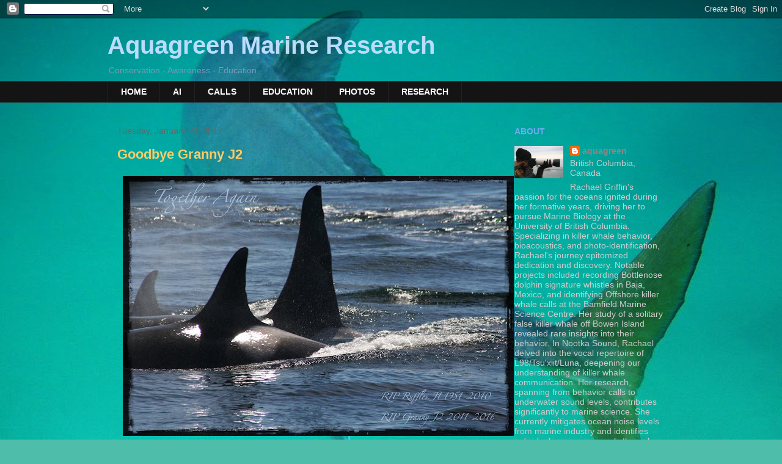

--- FILE ---
content_type: text/html; charset=UTF-8
request_url: https://aquagreenmarine.blogspot.com/2017/01/
body_size: 27623
content:
<!DOCTYPE html>
<html class='v2' dir='ltr' lang='en-GB'>
<head>
<link href='https://www.blogger.com/static/v1/widgets/335934321-css_bundle_v2.css' rel='stylesheet' type='text/css'/>
<meta content='width=1100' name='viewport'/>
<meta content='text/html; charset=UTF-8' http-equiv='Content-Type'/>
<meta content='blogger' name='generator'/>
<link href='https://aquagreenmarine.blogspot.com/favicon.ico' rel='icon' type='image/x-icon'/>
<link href='http://aquagreenmarine.blogspot.com/2017/01/' rel='canonical'/>
<link rel="alternate" type="application/atom+xml" title="Aquagreen Marine Research - Atom" href="https://aquagreenmarine.blogspot.com/feeds/posts/default" />
<link rel="alternate" type="application/rss+xml" title="Aquagreen Marine Research - RSS" href="https://aquagreenmarine.blogspot.com/feeds/posts/default?alt=rss" />
<link rel="service.post" type="application/atom+xml" title="Aquagreen Marine Research - Atom" href="https://www.blogger.com/feeds/6514817/posts/default" />
<!--Can't find substitution for tag [blog.ieCssRetrofitLinks]-->
<meta content='http://aquagreenmarine.blogspot.com/2017/01/' property='og:url'/>
<meta content='Aquagreen Marine Research' property='og:title'/>
<meta content='Conservation - Awareness - Education' property='og:description'/>
<title>Aquagreen Marine Research: 01/01/2017 - 02/01/2017</title>
<style id='page-skin-1' type='text/css'><!--
/*
-----------------------------------------------
Blogger Template Style
Name:     Awesome Inc.
Designer: Tina Chen
URL:      tinachen.org
----------------------------------------------- */
/* Content
----------------------------------------------- */
body {
font: normal normal 13px Arial, Tahoma, Helvetica, FreeSans, sans-serif;
color: #d1e8ff;
background: #4ebdaa url(//1.bp.blogspot.com/-klxBeIAHM88/TnbJvbRnOQI/AAAAAAAAAM0/P88KWmbkjQc/s0/97088763_ddedb27e3b_o%2527%2527_resize_resize-crop%2527%2527%2527%2527%2527.jpg) no-repeat fixed top left;
}
html body .content-outer {
min-width: 0;
max-width: 100%;
width: 100%;
}
a:link {
text-decoration: none;
color: #aa77aa;
}
a:visited {
text-decoration: none;
color: #aa77aa;
}
a:hover {
text-decoration: underline;
color: #aa77aa;
}
.body-fauxcolumn-outer .cap-top {
position: absolute;
z-index: 1;
height: 276px;
width: 100%;
background: transparent none repeat-x scroll top left;
_background-image: none;
}
/* Columns
----------------------------------------------- */
.content-inner {
padding: 0;
}
.header-inner .section {
margin: 0 16px;
}
.tabs-inner .section {
margin: 0 16px;
}
.main-inner {
padding-top: 30px;
}
.main-inner .column-center-inner,
.main-inner .column-left-inner,
.main-inner .column-right-inner {
padding: 0 5px;
}
*+html body .main-inner .column-center-inner {
margin-top: -30px;
}
#layout .main-inner .column-center-inner {
margin-top: 0;
}
/* Header
----------------------------------------------- */
.header-outer {
margin: 0 0 0 0;
background: transparent none repeat scroll 0 0;
}
.Header h1 {
font: normal bold 40px Arial, Tahoma, Helvetica, FreeSans, sans-serif;
color: #bbdcfc;
text-shadow: 0 0 -1px #000000;
}
.Header h1 a {
color: #bbdcfc;
}
.Header .description {
font: normal normal 14px Arial, Tahoma, Helvetica, FreeSans, sans-serif;
color: #7799bb;
}
.header-inner .Header .titlewrapper,
.header-inner .Header .descriptionwrapper {
padding-left: 0;
padding-right: 0;
margin-bottom: 0;
}
.header-inner .Header .titlewrapper {
padding-top: 22px;
}
/* Tabs
----------------------------------------------- */
.tabs-outer {
overflow: hidden;
position: relative;
background: #141414 none repeat scroll 0 0;
}
#layout .tabs-outer {
overflow: visible;
}
.tabs-cap-top, .tabs-cap-bottom {
position: absolute;
width: 100%;
border-top: 1px solid #222222;
}
.tabs-cap-bottom {
bottom: 0;
}
.tabs-inner .widget li a {
display: inline-block;
margin: 0;
padding: .6em 1.5em;
font: normal bold 14px Arial, Tahoma, Helvetica, FreeSans, sans-serif;
color: #ffffff;
border-top: 1px solid #222222;
border-bottom: 1px solid #222222;
border-left: 1px solid #222222;
height: 16px;
line-height: 16px;
}
.tabs-inner .widget li:last-child a {
border-right: 1px solid #222222;
}
.tabs-inner .widget li.selected a, .tabs-inner .widget li a:hover {
background: #444444 none repeat-x scroll 0 -100px;
color: #ffffff;
}
/* Headings
----------------------------------------------- */
h2 {
font: normal bold 14px Arial, Tahoma, Helvetica, FreeSans, sans-serif;
color: #6badee;
}
/* Widgets
----------------------------------------------- */
.main-inner .section {
margin: 0 27px;
padding: 0;
}
.main-inner .column-left-outer,
.main-inner .column-right-outer {
margin-top: 0;
}
#layout .main-inner .column-left-outer,
#layout .main-inner .column-right-outer {
margin-top: 0;
}
.main-inner .column-left-inner,
.main-inner .column-right-inner {
background: transparent none repeat 0 0;
-moz-box-shadow: 0 0 0 rgba(0, 0, 0, .2);
-webkit-box-shadow: 0 0 0 rgba(0, 0, 0, .2);
-goog-ms-box-shadow: 0 0 0 rgba(0, 0, 0, .2);
box-shadow: 0 0 0 rgba(0, 0, 0, .2);
-moz-border-radius: 0;
-webkit-border-radius: 0;
-goog-ms-border-radius: 0;
border-radius: 0;
}
#layout .main-inner .column-left-inner,
#layout .main-inner .column-right-inner {
margin-top: 0;
}
.sidebar .widget {
font: normal normal 14px Arial, Tahoma, Helvetica, FreeSans, sans-serif;
color: #cccccc;
}
.sidebar .widget a:link {
color: #888888;
}
.sidebar .widget a:visited {
color: #aa77aa;
}
.sidebar .widget a:hover {
color: #cccccc;
}
.sidebar .widget h2 {
text-shadow: 0 0 -1px #000000;
}
.main-inner .widget {
background-color: transparent;
border: 1px solid transparent;
padding: 0 15px 15px;
margin: 20px -16px;
-moz-box-shadow: 0 0 0 rgba(0, 0, 0, .2);
-webkit-box-shadow: 0 0 0 rgba(0, 0, 0, .2);
-goog-ms-box-shadow: 0 0 0 rgba(0, 0, 0, .2);
box-shadow: 0 0 0 rgba(0, 0, 0, .2);
-moz-border-radius: 0;
-webkit-border-radius: 0;
-goog-ms-border-radius: 0;
border-radius: 0;
}
.main-inner .widget h2 {
margin: 0 -15px;
padding: .6em 15px .5em;
border-bottom: 1px solid transparent;
}
.footer-inner .widget h2 {
padding: 0 0 .4em;
border-bottom: 1px solid transparent;
}
.main-inner .widget h2 + div, .footer-inner .widget h2 + div {
border-top: 1px solid transparent;
padding-top: 8px;
}
.main-inner .widget .widget-content {
margin: 0 -15px;
padding: 7px 15px 0;
}
.main-inner .widget ul, .main-inner .widget #ArchiveList ul.flat {
margin: -8px -15px 0;
padding: 0;
list-style: none;
}
.main-inner .widget #ArchiveList {
margin: -8px 0 0;
}
.main-inner .widget ul li, .main-inner .widget #ArchiveList ul.flat li {
padding: .5em 15px;
text-indent: 0;
color: #666666;
border-top: 1px solid transparent;
border-bottom: 1px solid transparent;
}
.main-inner .widget #ArchiveList ul li {
padding-top: .25em;
padding-bottom: .25em;
}
.main-inner .widget ul li:first-child, .main-inner .widget #ArchiveList ul.flat li:first-child {
border-top: none;
}
.main-inner .widget ul li:last-child, .main-inner .widget #ArchiveList ul.flat li:last-child {
border-bottom: none;
}
.post-body {
position: relative;
}
.main-inner .widget .post-body ul {
padding: 0 2.5em;
margin: .5em 0;
list-style: disc;
}
.main-inner .widget .post-body ul li {
padding: 0.25em 0;
margin-bottom: .25em;
color: #d1e8ff;
border: none;
}
.footer-inner .widget ul {
padding: 0;
list-style: none;
}
.widget .zippy {
color: #666666;
}
/* Posts
----------------------------------------------- */
body .main-inner .Blog {
padding: 0;
margin-bottom: 1em;
background-color: transparent;
border: none;
-moz-box-shadow: 0 0 0 rgba(0, 0, 0, 0);
-webkit-box-shadow: 0 0 0 rgba(0, 0, 0, 0);
-goog-ms-box-shadow: 0 0 0 rgba(0, 0, 0, 0);
box-shadow: 0 0 0 rgba(0, 0, 0, 0);
}
.main-inner .section:last-child .Blog:last-child {
padding: 0;
margin-bottom: 1em;
}
.main-inner .widget h2.date-header {
margin: 0 -15px 1px;
padding: 0 0 0 0;
font: normal normal 14px Arial, Tahoma, Helvetica, FreeSans, sans-serif;
color: #666666;
background: transparent none no-repeat scroll top left;
border-top: 0 solid #222222;
border-bottom: 1px solid transparent;
-moz-border-radius-topleft: 0;
-moz-border-radius-topright: 0;
-webkit-border-top-left-radius: 0;
-webkit-border-top-right-radius: 0;
border-top-left-radius: 0;
border-top-right-radius: 0;
position: static;
bottom: 100%;
right: 15px;
text-shadow: 0 0 -1px #000000;
}
.main-inner .widget h2.date-header span {
font: normal normal 14px Arial, Tahoma, Helvetica, FreeSans, sans-serif;
display: block;
padding: .5em 15px;
border-left: 0 solid #222222;
border-right: 0 solid #222222;
}
.date-outer {
position: relative;
margin: 30px 0 20px;
padding: 0 15px;
background-color: transparent;
border: 1px solid transparent;
-moz-box-shadow: 0 0 0 rgba(0, 0, 0, .2);
-webkit-box-shadow: 0 0 0 rgba(0, 0, 0, .2);
-goog-ms-box-shadow: 0 0 0 rgba(0, 0, 0, .2);
box-shadow: 0 0 0 rgba(0, 0, 0, .2);
-moz-border-radius: 0;
-webkit-border-radius: 0;
-goog-ms-border-radius: 0;
border-radius: 0;
}
.date-outer:first-child {
margin-top: 0;
}
.date-outer:last-child {
margin-bottom: 20px;
-moz-border-radius-bottomleft: 0;
-moz-border-radius-bottomright: 0;
-webkit-border-bottom-left-radius: 0;
-webkit-border-bottom-right-radius: 0;
-goog-ms-border-bottom-left-radius: 0;
-goog-ms-border-bottom-right-radius: 0;
border-bottom-left-radius: 0;
border-bottom-right-radius: 0;
}
.date-posts {
margin: 0 -15px;
padding: 0 15px;
clear: both;
}
.post-outer, .inline-ad {
border-top: 1px solid transparent;
margin: 0 -15px;
padding: 15px 15px;
}
.post-outer {
padding-bottom: 10px;
}
.post-outer:first-child {
padding-top: 0;
border-top: none;
}
.post-outer:last-child, .inline-ad:last-child {
border-bottom: none;
}
.post-body {
position: relative;
}
.post-body img {
padding: 8px;
background: transparent;
border: 1px solid transparent;
-moz-box-shadow: 0 0 0 rgba(0, 0, 0, .2);
-webkit-box-shadow: 0 0 0 rgba(0, 0, 0, .2);
box-shadow: 0 0 0 rgba(0, 0, 0, .2);
-moz-border-radius: 0;
-webkit-border-radius: 0;
border-radius: 0;
}
h3.post-title, h4 {
font: normal bold 22px Arial, Tahoma, Helvetica, FreeSans, sans-serif;
color: #ffcc66;
}
h3.post-title a {
font: normal bold 22px Arial, Tahoma, Helvetica, FreeSans, sans-serif;
color: #ffcc66;
}
h3.post-title a:hover {
color: #aa77aa;
text-decoration: underline;
}
.post-header {
margin: 0 0 1em;
}
.post-body {
line-height: 1.4;
}
.post-outer h2 {
color: #d1e8ff;
}
.post-footer {
margin: 1.5em 0 0;
}
#blog-pager {
padding: 15px;
font-size: 120%;
background-color: transparent;
border: 1px solid transparent;
-moz-box-shadow: 0 0 0 rgba(0, 0, 0, .2);
-webkit-box-shadow: 0 0 0 rgba(0, 0, 0, .2);
-goog-ms-box-shadow: 0 0 0 rgba(0, 0, 0, .2);
box-shadow: 0 0 0 rgba(0, 0, 0, .2);
-moz-border-radius: 0;
-webkit-border-radius: 0;
-goog-ms-border-radius: 0;
border-radius: 0;
-moz-border-radius-topleft: 0;
-moz-border-radius-topright: 0;
-webkit-border-top-left-radius: 0;
-webkit-border-top-right-radius: 0;
-goog-ms-border-top-left-radius: 0;
-goog-ms-border-top-right-radius: 0;
border-top-left-radius: 0;
border-top-right-radius-topright: 0;
margin-top: 1em;
}
.blog-feeds, .post-feeds {
margin: 1em 0;
text-align: center;
color: #ffffff;
}
.blog-feeds a, .post-feeds a {
color: #888888;
}
.blog-feeds a:visited, .post-feeds a:visited {
color: #444444;
}
.blog-feeds a:hover, .post-feeds a:hover {
color: #cccccc;
}
.post-outer .comments {
margin-top: 2em;
}
/* Comments
----------------------------------------------- */
.comments .comments-content .icon.blog-author {
background-repeat: no-repeat;
background-image: url([data-uri]);
}
.comments .comments-content .loadmore a {
border-top: 1px solid #222222;
border-bottom: 1px solid #222222;
}
.comments .continue {
border-top: 2px solid #222222;
}
/* Footer
----------------------------------------------- */
.footer-outer {
margin: -0 0 -1px;
padding: 0 0 0;
color: #ffffff;
overflow: hidden;
}
.footer-fauxborder-left {
border-top: 1px solid transparent;
background: transparent none repeat scroll 0 0;
-moz-box-shadow: 0 0 0 rgba(0, 0, 0, .2);
-webkit-box-shadow: 0 0 0 rgba(0, 0, 0, .2);
-goog-ms-box-shadow: 0 0 0 rgba(0, 0, 0, .2);
box-shadow: 0 0 0 rgba(0, 0, 0, .2);
margin: 0 -0;
}
/* Mobile
----------------------------------------------- */
body.mobile {
background-size: auto;
}
.mobile .body-fauxcolumn-outer {
background: transparent none repeat scroll top left;
}
*+html body.mobile .main-inner .column-center-inner {
margin-top: 0;
}
.mobile .main-inner .widget {
padding: 0 0 15px;
}
.mobile .main-inner .widget h2 + div,
.mobile .footer-inner .widget h2 + div {
border-top: none;
padding-top: 0;
}
.mobile .footer-inner .widget h2 {
padding: 0.5em 0;
border-bottom: none;
}
.mobile .main-inner .widget .widget-content {
margin: 0;
padding: 7px 0 0;
}
.mobile .main-inner .widget ul,
.mobile .main-inner .widget #ArchiveList ul.flat {
margin: 0 -15px 0;
}
.mobile .main-inner .widget h2.date-header {
right: 0;
}
.mobile .date-header span {
padding: 0.4em 0;
}
.mobile .date-outer:first-child {
margin-bottom: 0;
border: 1px solid transparent;
-moz-border-radius-topleft: 0;
-moz-border-radius-topright: 0;
-webkit-border-top-left-radius: 0;
-webkit-border-top-right-radius: 0;
-goog-ms-border-top-left-radius: 0;
-goog-ms-border-top-right-radius: 0;
border-top-left-radius: 0;
border-top-right-radius: 0;
}
.mobile .date-outer {
border-color: transparent;
border-width: 0 1px 1px;
}
.mobile .date-outer:last-child {
margin-bottom: 0;
}
.mobile .main-inner {
padding: 0;
}
.mobile .header-inner .section {
margin: 0;
}
.mobile .post-outer, .mobile .inline-ad {
padding: 5px 0;
}
.mobile .tabs-inner .section {
margin: 0 10px;
}
.mobile .main-inner .widget h2 {
margin: 0;
padding: 0;
}
.mobile .main-inner .widget h2.date-header span {
padding: 0;
}
.mobile .main-inner .widget .widget-content {
margin: 0;
padding: 7px 0 0;
}
.mobile #blog-pager {
border: 1px solid transparent;
background: transparent none repeat scroll 0 0;
}
.mobile .main-inner .column-left-inner,
.mobile .main-inner .column-right-inner {
background: transparent none repeat 0 0;
-moz-box-shadow: none;
-webkit-box-shadow: none;
-goog-ms-box-shadow: none;
box-shadow: none;
}
.mobile .date-posts {
margin: 0;
padding: 0;
}
.mobile .footer-fauxborder-left {
margin: 0;
border-top: inherit;
}
.mobile .main-inner .section:last-child .Blog:last-child {
margin-bottom: 0;
}
.mobile-index-contents {
color: #d1e8ff;
}
.mobile .mobile-link-button {
background: #aa77aa none repeat scroll 0 0;
}
.mobile-link-button a:link, .mobile-link-button a:visited {
color: #ffffff;
}
.mobile .tabs-inner .PageList .widget-content {
background: transparent;
border-top: 1px solid;
border-color: #222222;
color: #ffffff;
}
.mobile .tabs-inner .PageList .widget-content .pagelist-arrow {
border-left: 1px solid #222222;
}

--></style>
<style id='template-skin-1' type='text/css'><!--
body {
min-width: 960px;
}
.content-outer, .content-fauxcolumn-outer, .region-inner {
min-width: 960px;
max-width: 960px;
_width: 960px;
}
.main-inner .columns {
padding-left: 0;
padding-right: 310px;
}
.main-inner .fauxcolumn-center-outer {
left: 0;
right: 310px;
/* IE6 does not respect left and right together */
_width: expression(this.parentNode.offsetWidth -
parseInt("0") -
parseInt("310px") + 'px');
}
.main-inner .fauxcolumn-left-outer {
width: 0;
}
.main-inner .fauxcolumn-right-outer {
width: 310px;
}
.main-inner .column-left-outer {
width: 0;
right: 100%;
margin-left: -0;
}
.main-inner .column-right-outer {
width: 310px;
margin-right: -310px;
}
#layout {
min-width: 0;
}
#layout .content-outer {
min-width: 0;
width: 800px;
}
#layout .region-inner {
min-width: 0;
width: auto;
}
body#layout div.add_widget {
padding: 8px;
}
body#layout div.add_widget a {
margin-left: 32px;
}
--></style>
<style>
    body {background-image:url(\/\/1.bp.blogspot.com\/-klxBeIAHM88\/TnbJvbRnOQI\/AAAAAAAAAM0\/P88KWmbkjQc\/s0\/97088763_ddedb27e3b_o%2527%2527_resize_resize-crop%2527%2527%2527%2527%2527.jpg);}
    
@media (max-width: 200px) { body {background-image:url(\/\/1.bp.blogspot.com\/-klxBeIAHM88\/TnbJvbRnOQI\/AAAAAAAAAM0\/P88KWmbkjQc\/w200\/97088763_ddedb27e3b_o%2527%2527_resize_resize-crop%2527%2527%2527%2527%2527.jpg);}}
@media (max-width: 400px) and (min-width: 201px) { body {background-image:url(\/\/1.bp.blogspot.com\/-klxBeIAHM88\/TnbJvbRnOQI\/AAAAAAAAAM0\/P88KWmbkjQc\/w400\/97088763_ddedb27e3b_o%2527%2527_resize_resize-crop%2527%2527%2527%2527%2527.jpg);}}
@media (max-width: 800px) and (min-width: 401px) { body {background-image:url(\/\/1.bp.blogspot.com\/-klxBeIAHM88\/TnbJvbRnOQI\/AAAAAAAAAM0\/P88KWmbkjQc\/w800\/97088763_ddedb27e3b_o%2527%2527_resize_resize-crop%2527%2527%2527%2527%2527.jpg);}}
@media (max-width: 1200px) and (min-width: 801px) { body {background-image:url(\/\/1.bp.blogspot.com\/-klxBeIAHM88\/TnbJvbRnOQI\/AAAAAAAAAM0\/P88KWmbkjQc\/w1200\/97088763_ddedb27e3b_o%2527%2527_resize_resize-crop%2527%2527%2527%2527%2527.jpg);}}
/* Last tag covers anything over one higher than the previous max-size cap. */
@media (min-width: 1201px) { body {background-image:url(\/\/1.bp.blogspot.com\/-klxBeIAHM88\/TnbJvbRnOQI\/AAAAAAAAAM0\/P88KWmbkjQc\/w1600\/97088763_ddedb27e3b_o%2527%2527_resize_resize-crop%2527%2527%2527%2527%2527.jpg);}}
  </style>
<link href='https://www.blogger.com/dyn-css/authorization.css?targetBlogID=6514817&amp;zx=d2c7877a-1eef-4645-98be-3c6904d53571' media='none' onload='if(media!=&#39;all&#39;)media=&#39;all&#39;' rel='stylesheet'/><noscript><link href='https://www.blogger.com/dyn-css/authorization.css?targetBlogID=6514817&amp;zx=d2c7877a-1eef-4645-98be-3c6904d53571' rel='stylesheet'/></noscript>
<meta name='google-adsense-platform-account' content='ca-host-pub-1556223355139109'/>
<meta name='google-adsense-platform-domain' content='blogspot.com'/>

<!-- data-ad-client=ca-pub-5936701746927982 -->

</head>
<body class='loading variant-dark'>
<div class='navbar section' id='navbar' name='Navbar'><div class='widget Navbar' data-version='1' id='Navbar1'><script type="text/javascript">
    function setAttributeOnload(object, attribute, val) {
      if(window.addEventListener) {
        window.addEventListener('load',
          function(){ object[attribute] = val; }, false);
      } else {
        window.attachEvent('onload', function(){ object[attribute] = val; });
      }
    }
  </script>
<div id="navbar-iframe-container"></div>
<script type="text/javascript" src="https://apis.google.com/js/platform.js"></script>
<script type="text/javascript">
      gapi.load("gapi.iframes:gapi.iframes.style.bubble", function() {
        if (gapi.iframes && gapi.iframes.getContext) {
          gapi.iframes.getContext().openChild({
              url: 'https://www.blogger.com/navbar/6514817?origin\x3dhttps://aquagreenmarine.blogspot.com',
              where: document.getElementById("navbar-iframe-container"),
              id: "navbar-iframe"
          });
        }
      });
    </script><script type="text/javascript">
(function() {
var script = document.createElement('script');
script.type = 'text/javascript';
script.src = '//pagead2.googlesyndication.com/pagead/js/google_top_exp.js';
var head = document.getElementsByTagName('head')[0];
if (head) {
head.appendChild(script);
}})();
</script>
</div></div>
<div class='body-fauxcolumns'>
<div class='fauxcolumn-outer body-fauxcolumn-outer'>
<div class='cap-top'>
<div class='cap-left'></div>
<div class='cap-right'></div>
</div>
<div class='fauxborder-left'>
<div class='fauxborder-right'></div>
<div class='fauxcolumn-inner'>
</div>
</div>
<div class='cap-bottom'>
<div class='cap-left'></div>
<div class='cap-right'></div>
</div>
</div>
</div>
<div class='content'>
<div class='content-fauxcolumns'>
<div class='fauxcolumn-outer content-fauxcolumn-outer'>
<div class='cap-top'>
<div class='cap-left'></div>
<div class='cap-right'></div>
</div>
<div class='fauxborder-left'>
<div class='fauxborder-right'></div>
<div class='fauxcolumn-inner'>
</div>
</div>
<div class='cap-bottom'>
<div class='cap-left'></div>
<div class='cap-right'></div>
</div>
</div>
</div>
<div class='content-outer'>
<div class='content-cap-top cap-top'>
<div class='cap-left'></div>
<div class='cap-right'></div>
</div>
<div class='fauxborder-left content-fauxborder-left'>
<div class='fauxborder-right content-fauxborder-right'></div>
<div class='content-inner'>
<header>
<div class='header-outer'>
<div class='header-cap-top cap-top'>
<div class='cap-left'></div>
<div class='cap-right'></div>
</div>
<div class='fauxborder-left header-fauxborder-left'>
<div class='fauxborder-right header-fauxborder-right'></div>
<div class='region-inner header-inner'>
<div class='header section' id='header' name='Header'><div class='widget Header' data-version='1' id='Header1'>
<div id='header-inner'>
<div class='titlewrapper'>
<h1 class='title'>
<a href='https://aquagreenmarine.blogspot.com/'>
Aquagreen Marine Research
</a>
</h1>
</div>
<div class='descriptionwrapper'>
<p class='description'><span>Conservation - Awareness - Education</span></p>
</div>
</div>
</div></div>
</div>
</div>
<div class='header-cap-bottom cap-bottom'>
<div class='cap-left'></div>
<div class='cap-right'></div>
</div>
</div>
</header>
<div class='tabs-outer'>
<div class='tabs-cap-top cap-top'>
<div class='cap-left'></div>
<div class='cap-right'></div>
</div>
<div class='fauxborder-left tabs-fauxborder-left'>
<div class='fauxborder-right tabs-fauxborder-right'></div>
<div class='region-inner tabs-inner'>
<div class='tabs section' id='crosscol' name='Cross-column'><div class='widget PageList' data-version='1' id='PageList1'>
<h2>Pages</h2>
<div class='widget-content'>
<ul>
<li>
<a href='https://aquagreenmarine.blogspot.com/'>HOME</a>
</li>
<li>
<a href='https://aquagreenmarine.blogspot.com/p/ai.html'>AI</a>
</li>
<li>
<a href='https://aquagreenmarine.blogspot.com/p/calls.html'>CALLS</a>
</li>
<li>
<a href='https://aquagreenmarine.blogspot.com/p/education.html'>EDUCATION</a>
</li>
<li>
<a href='https://rachaelgriffinphotography.wordpress.com/photography/'>PHOTOS</a>
</li>
<li>
<a href='https://rachaelgriffinphotography.wordpress.com/research-2/'>RESEARCH</a>
</li>
</ul>
<div class='clear'></div>
</div>
</div></div>
<div class='tabs no-items section' id='crosscol-overflow' name='Cross-Column 2'></div>
</div>
</div>
<div class='tabs-cap-bottom cap-bottom'>
<div class='cap-left'></div>
<div class='cap-right'></div>
</div>
</div>
<div class='main-outer'>
<div class='main-cap-top cap-top'>
<div class='cap-left'></div>
<div class='cap-right'></div>
</div>
<div class='fauxborder-left main-fauxborder-left'>
<div class='fauxborder-right main-fauxborder-right'></div>
<div class='region-inner main-inner'>
<div class='columns fauxcolumns'>
<div class='fauxcolumn-outer fauxcolumn-center-outer'>
<div class='cap-top'>
<div class='cap-left'></div>
<div class='cap-right'></div>
</div>
<div class='fauxborder-left'>
<div class='fauxborder-right'></div>
<div class='fauxcolumn-inner'>
</div>
</div>
<div class='cap-bottom'>
<div class='cap-left'></div>
<div class='cap-right'></div>
</div>
</div>
<div class='fauxcolumn-outer fauxcolumn-left-outer'>
<div class='cap-top'>
<div class='cap-left'></div>
<div class='cap-right'></div>
</div>
<div class='fauxborder-left'>
<div class='fauxborder-right'></div>
<div class='fauxcolumn-inner'>
</div>
</div>
<div class='cap-bottom'>
<div class='cap-left'></div>
<div class='cap-right'></div>
</div>
</div>
<div class='fauxcolumn-outer fauxcolumn-right-outer'>
<div class='cap-top'>
<div class='cap-left'></div>
<div class='cap-right'></div>
</div>
<div class='fauxborder-left'>
<div class='fauxborder-right'></div>
<div class='fauxcolumn-inner'>
</div>
</div>
<div class='cap-bottom'>
<div class='cap-left'></div>
<div class='cap-right'></div>
</div>
</div>
<!-- corrects IE6 width calculation -->
<div class='columns-inner'>
<div class='column-center-outer'>
<div class='column-center-inner'>
<div class='main section' id='main' name='Main'><div class='widget Blog' data-version='1' id='Blog1'>
<div class='blog-posts hfeed'>

          <div class="date-outer">
        
<h2 class='date-header'><span>Tuesday, January 03, 2017</span></h2>

          <div class="date-posts">
        
<div class='post-outer'>
<div class='post hentry uncustomized-post-template' itemprop='blogPost' itemscope='itemscope' itemtype='http://schema.org/BlogPosting'>
<meta content='https://blogger.googleusercontent.com/img/b/R29vZ2xl/AVvXsEiDH_8Y3CkXVOt9WUsa2nDfblqhXumUYbMnzEiGvUbIOGvkMNB69qWdPujcZdTMbXYtDUDWVss0udalzMfG0igolPbvhaezekXHjixBJykAWDvHnvDu5yNeH_yrRWmQlSX-slvY2g/s640/J1+J2.jpg' itemprop='image_url'/>
<meta content='6514817' itemprop='blogId'/>
<meta content='3603670546173907815' itemprop='postId'/>
<a name='3603670546173907815'></a>
<h3 class='post-title entry-title' itemprop='name'>
<a href='https://aquagreenmarine.blogspot.com/2017/01/goodbye-granny-j2.html'>Goodbye Granny J2</a>
</h3>
<div class='post-header'>
<div class='post-header-line-1'></div>
</div>
<div class='post-body entry-content' id='post-body-3603670546173907815' itemprop='description articleBody'>
<a href="https://blogger.googleusercontent.com/img/b/R29vZ2xl/AVvXsEiDH_8Y3CkXVOt9WUsa2nDfblqhXumUYbMnzEiGvUbIOGvkMNB69qWdPujcZdTMbXYtDUDWVss0udalzMfG0igolPbvhaezekXHjixBJykAWDvHnvDu5yNeH_yrRWmQlSX-slvY2g/s1600/J1+J2.jpg" imageanchor="1"><img border="0" height="426" src="https://blogger.googleusercontent.com/img/b/R29vZ2xl/AVvXsEiDH_8Y3CkXVOt9WUsa2nDfblqhXumUYbMnzEiGvUbIOGvkMNB69qWdPujcZdTMbXYtDUDWVss0udalzMfG0igolPbvhaezekXHjixBJykAWDvHnvDu5yNeH_yrRWmQlSX-slvY2g/s640/J1+J2.jpg" width="640" /></a><br />
<br />
<div class="separator" style="clear: both; text-align: center;">
</div>
<br />
<div class="separator" style="clear: both; text-align: center;">
</div>
<br />
<div class="separator" style="clear: both; text-align: center;">
<a href="https://blogger.googleusercontent.com/img/b/R29vZ2xl/AVvXsEga15LEnkYeYrrVjJeZnjYGLCDNsm8Khe25-RgXXBszIPErpCfoY13gMNuv_I5zFk_V5_-ER0q9EjmbOiHHrfxbIS6f51sZLmeIMHXmafWgpl68LRHdyIeR3MSdDCYcrNdItSbHKA/s1600/252906390_d57d62b935_o.jpg" imageanchor="1" style="margin-left: 1em; margin-right: 1em;"><img border="0" height="239" src="https://blogger.googleusercontent.com/img/b/R29vZ2xl/AVvXsEga15LEnkYeYrrVjJeZnjYGLCDNsm8Khe25-RgXXBszIPErpCfoY13gMNuv_I5zFk_V5_-ER0q9EjmbOiHHrfxbIS6f51sZLmeIMHXmafWgpl68LRHdyIeR3MSdDCYcrNdItSbHKA/s320/252906390_d57d62b935_o.jpg" width="320" /></a></div>
<br />
<div class="separator" style="clear: both; text-align: center;">
<a href="https://blogger.googleusercontent.com/img/b/R29vZ2xl/AVvXsEi_hMrLFCEaKr3xLZrr7DAncBAqhKxb3hLMgqLa_8dAhO9iPSAiUA8mHdopwzAnLvKu8z13vrFH2_IFmX-OLSw1PjR_aj8rxJl58mAwhLLQQ_ieKTdO24SLGEne8eT1Pt2hdSHlTw/s1600/252906600_8f220ea259_o.jpg" imageanchor="1" style="margin-left: 1em; margin-right: 1em;"><img border="0" height="239" src="https://blogger.googleusercontent.com/img/b/R29vZ2xl/AVvXsEi_hMrLFCEaKr3xLZrr7DAncBAqhKxb3hLMgqLa_8dAhO9iPSAiUA8mHdopwzAnLvKu8z13vrFH2_IFmX-OLSw1PjR_aj8rxJl58mAwhLLQQ_ieKTdO24SLGEne8eT1Pt2hdSHlTw/s320/252906600_8f220ea259_o.jpg" width="320" /></a></div>
<br />
<div class="separator" style="clear: both; text-align: center;">
<a href="https://blogger.googleusercontent.com/img/b/R29vZ2xl/AVvXsEhCauohGZ9wFa8f8MqlH17y_hfO8POHy2wffBabTEzCpblC6YBlNLDKYUwTnentll622x-YqjAnvmHDvW6300c4Bx6l-vgUTdJq3wjFz6e77idXM8UC7lty7syrdgyLARDri2Vpfg/s1600/260337902_3ee7713c41_o.jpg" imageanchor="1" style="margin-left: 1em; margin-right: 1em;"><img border="0" height="240" src="https://blogger.googleusercontent.com/img/b/R29vZ2xl/AVvXsEhCauohGZ9wFa8f8MqlH17y_hfO8POHy2wffBabTEzCpblC6YBlNLDKYUwTnentll622x-YqjAnvmHDvW6300c4Bx6l-vgUTdJq3wjFz6e77idXM8UC7lty7syrdgyLARDri2Vpfg/s320/260337902_3ee7713c41_o.jpg" width="320" /></a></div>
<br />
<div class="separator" style="clear: both; text-align: center;">
<a href="https://blogger.googleusercontent.com/img/b/R29vZ2xl/AVvXsEgmkkjSbqCwUmbNSrceVH3uPpMj_y3nz3KhaO_mQXOigYTefKIEgIF3LPrhbvtjxuGUXRuScmtN-cGGjbYtAP7Oa3z0itKkxGF1USSrPgQcMQIvYLibXIisi-VUywIEMo2y0AxzUg/s1600/260338007_717f352167_o.jpg" imageanchor="1" style="margin-left: 1em; margin-right: 1em;"><img border="0" height="240" src="https://blogger.googleusercontent.com/img/b/R29vZ2xl/AVvXsEgmkkjSbqCwUmbNSrceVH3uPpMj_y3nz3KhaO_mQXOigYTefKIEgIF3LPrhbvtjxuGUXRuScmtN-cGGjbYtAP7Oa3z0itKkxGF1USSrPgQcMQIvYLibXIisi-VUywIEMo2y0AxzUg/s320/260338007_717f352167_o.jpg" width="320" /></a></div>
<br />
<div class="separator" style="clear: both; text-align: center;">
<a href="https://blogger.googleusercontent.com/img/b/R29vZ2xl/AVvXsEhY_Zklm5achBB9uoLrtc4HTyA3dPfmDIAXJZQl1bKvTG9eoE_tHiVFT53b-s4IG_qWCfQ144N6SXYD9APOAZWsGc-vAeMfD4Vm_SkuwXJ6AGZMt2v6hygIqzXWaJLzp-RWryV0HA/s1600/264558328_26b44806c6_o.jpg" imageanchor="1" style="margin-left: 1em; margin-right: 1em;"><img border="0" height="240" src="https://blogger.googleusercontent.com/img/b/R29vZ2xl/AVvXsEhY_Zklm5achBB9uoLrtc4HTyA3dPfmDIAXJZQl1bKvTG9eoE_tHiVFT53b-s4IG_qWCfQ144N6SXYD9APOAZWsGc-vAeMfD4Vm_SkuwXJ6AGZMt2v6hygIqzXWaJLzp-RWryV0HA/s320/264558328_26b44806c6_o.jpg" width="320" /></a></div>
<br />
<div class="separator" style="clear: both; text-align: center;">
<a href="https://blogger.googleusercontent.com/img/b/R29vZ2xl/AVvXsEiYvAz0SnMFG6qL7lDnmPbg2c4uGLhpFE9omH8sLeeef9m2f-PStmWvVRyN7BN6eNehwgkcHoUIj99GNr59AGk4oVVmqnUd8YcPH2QjFgulJJAPB5mrCBNth8itIvRGZzEvw_pH3g/s1600/264558393_e8fbbde7ff_o.jpg" imageanchor="1" style="margin-left: 1em; margin-right: 1em;"><img border="0" height="240" src="https://blogger.googleusercontent.com/img/b/R29vZ2xl/AVvXsEiYvAz0SnMFG6qL7lDnmPbg2c4uGLhpFE9omH8sLeeef9m2f-PStmWvVRyN7BN6eNehwgkcHoUIj99GNr59AGk4oVVmqnUd8YcPH2QjFgulJJAPB5mrCBNth8itIvRGZzEvw_pH3g/s320/264558393_e8fbbde7ff_o.jpg" width="320" /></a></div>
<br />
<div class="separator" style="clear: both; text-align: center;">
<a href="https://blogger.googleusercontent.com/img/b/R29vZ2xl/AVvXsEgjg3X8Vxtd9ygXzDH0_LruHCgzj2zKK2IMILVTr5v8bhF6gZpBpcz2fx1OUoHgj8hB1VKjO0BEvBaDpv8BrjXC8OMhx7REv0xxRzLIrVgFgXrJfhwzmlc8d3urHTc9HZynC8bnUw/s1600/16795642694_7f1796c88a_o.jpg" imageanchor="1" style="margin-left: 1em; margin-right: 1em;"><img border="0" height="213" src="https://blogger.googleusercontent.com/img/b/R29vZ2xl/AVvXsEgjg3X8Vxtd9ygXzDH0_LruHCgzj2zKK2IMILVTr5v8bhF6gZpBpcz2fx1OUoHgj8hB1VKjO0BEvBaDpv8BrjXC8OMhx7REv0xxRzLIrVgFgXrJfhwzmlc8d3urHTc9HZynC8bnUw/s320/16795642694_7f1796c88a_o.jpg" width="320" /></a></div>
<br />
<div class="separator" style="clear: both; text-align: center;">
<a href="https://blogger.googleusercontent.com/img/b/R29vZ2xl/AVvXsEiLchnr3Rt6qby_xzos8m4EnMHKBN1Eex2w5csaUO2EUR3VGSti8-IRvxsaeE-Ok__FjbP7nJ9vtr8MDsWxDQlR2-HV04ZX_zDDNqMQVcHBQpQoMTrUalQKTbtykeOVrEEO4f_UkA/s1600/17205704766_9ec05dff03_o.jpg" imageanchor="1" style="margin-left: 1em; margin-right: 1em;"><img border="0" height="213" src="https://blogger.googleusercontent.com/img/b/R29vZ2xl/AVvXsEiLchnr3Rt6qby_xzos8m4EnMHKBN1Eex2w5csaUO2EUR3VGSti8-IRvxsaeE-Ok__FjbP7nJ9vtr8MDsWxDQlR2-HV04ZX_zDDNqMQVcHBQpQoMTrUalQKTbtykeOVrEEO4f_UkA/s320/17205704766_9ec05dff03_o.jpg" width="320" /></a></div>
<br />
<div class="separator" style="clear: both; text-align: center;">
</div>
<br />
<div style='clear: both;'></div>
</div>
<div class='post-footer'>
<div class='post-footer-line post-footer-line-1'>
<span class='post-author vcard'>
Posted by
<span class='fn' itemprop='author' itemscope='itemscope' itemtype='http://schema.org/Person'>
<meta content='https://www.blogger.com/profile/00168782834694047526' itemprop='url'/>
<a class='g-profile' href='https://www.blogger.com/profile/00168782834694047526' rel='author' title='author profile'>
<span itemprop='name'>aquagreen</span>
</a>
</span>
</span>
<span class='post-timestamp'>
at
<meta content='http://aquagreenmarine.blogspot.com/2017/01/goodbye-granny-j2.html' itemprop='url'/>
<a class='timestamp-link' href='https://aquagreenmarine.blogspot.com/2017/01/goodbye-granny-j2.html' rel='bookmark' title='permanent link'><abbr class='published' itemprop='datePublished' title='2017-01-03T09:55:00-08:00'>9:55 am</abbr></a>
</span>
<span class='post-comment-link'>
<a class='comment-link' href='https://www.blogger.com/comment/fullpage/post/6514817/3603670546173907815' onclick=''>
No comments:
  </a>
</span>
<span class='post-icons'>
</span>
<div class='post-share-buttons goog-inline-block'>
<a class='goog-inline-block share-button sb-email' href='https://www.blogger.com/share-post.g?blogID=6514817&postID=3603670546173907815&target=email' target='_blank' title='Email This'><span class='share-button-link-text'>Email This</span></a><a class='goog-inline-block share-button sb-blog' href='https://www.blogger.com/share-post.g?blogID=6514817&postID=3603670546173907815&target=blog' onclick='window.open(this.href, "_blank", "height=270,width=475"); return false;' target='_blank' title='BlogThis!'><span class='share-button-link-text'>BlogThis!</span></a><a class='goog-inline-block share-button sb-twitter' href='https://www.blogger.com/share-post.g?blogID=6514817&postID=3603670546173907815&target=twitter' target='_blank' title='Share to X'><span class='share-button-link-text'>Share to X</span></a><a class='goog-inline-block share-button sb-facebook' href='https://www.blogger.com/share-post.g?blogID=6514817&postID=3603670546173907815&target=facebook' onclick='window.open(this.href, "_blank", "height=430,width=640"); return false;' target='_blank' title='Share to Facebook'><span class='share-button-link-text'>Share to Facebook</span></a><a class='goog-inline-block share-button sb-pinterest' href='https://www.blogger.com/share-post.g?blogID=6514817&postID=3603670546173907815&target=pinterest' target='_blank' title='Share to Pinterest'><span class='share-button-link-text'>Share to Pinterest</span></a>
</div>
</div>
<div class='post-footer-line post-footer-line-2'>
<span class='post-labels'>
</span>
</div>
<div class='post-footer-line post-footer-line-3'>
<span class='post-location'>
</span>
</div>
</div>
</div>
</div>

          </div></div>
        

          <div class="date-outer">
        
<h2 class='date-header'><span>Monday, January 02, 2017</span></h2>

          <div class="date-posts">
        
<div class='post-outer'>
<div class='post hentry uncustomized-post-template' itemprop='blogPost' itemscope='itemscope' itemtype='http://schema.org/BlogPosting'>
<meta content='https://blogger.googleusercontent.com/img/b/R29vZ2xl/AVvXsEgdBkIZjgKHYTaEnO8vKDrJ6NPA4mBQipRTpi5LDE9wlANDUfqSjL8MXaMAFmIzPUerEwrxvug6_5f9UMuTqruYWP9SKDQkkG0OIM2q1bNMsXIRvti2R0PUJ3GwY2vNtdqWDyGaPA/s320/J6000x4000-00787.jpg' itemprop='image_url'/>
<meta content='6514817' itemprop='blogId'/>
<meta content='1831471528112509648' itemprop='postId'/>
<a name='1831471528112509648'></a>
<h3 class='post-title entry-title' itemprop='name'>
<a href='https://aquagreenmarine.blogspot.com/2017/01/christmas-2016.html'>Christmas 2016</a>
</h3>
<div class='post-header'>
<div class='post-header-line-1'></div>
</div>
<div class='post-body entry-content' id='post-body-1831471528112509648' itemprop='description articleBody'>
<div style="text-align: center;">
<a href="https://blogger.googleusercontent.com/img/b/R29vZ2xl/AVvXsEgdBkIZjgKHYTaEnO8vKDrJ6NPA4mBQipRTpi5LDE9wlANDUfqSjL8MXaMAFmIzPUerEwrxvug6_5f9UMuTqruYWP9SKDQkkG0OIM2q1bNMsXIRvti2R0PUJ3GwY2vNtdqWDyGaPA/s1600/J6000x4000-00787.jpg" imageanchor="1"><img border="0" height="213" src="https://blogger.googleusercontent.com/img/b/R29vZ2xl/AVvXsEgdBkIZjgKHYTaEnO8vKDrJ6NPA4mBQipRTpi5LDE9wlANDUfqSjL8MXaMAFmIzPUerEwrxvug6_5f9UMuTqruYWP9SKDQkkG0OIM2q1bNMsXIRvti2R0PUJ3GwY2vNtdqWDyGaPA/s320/J6000x4000-00787.jpg" width="320" /></a><a href="https://blogger.googleusercontent.com/img/b/R29vZ2xl/AVvXsEjP7KY5UCj_-Ui_F-iepNTatlNxlmv17H6xTnpMbshLN-rLBBztVCMb3kCB6OrVdp8_PI5txMM69DbeUVUlQ610N6FeoLBd2oEhMZuPouBFJtMKWlqhQVqUYM3Txrdz9oj4eziBpQ/s1600/J6000x4000-01019.jpg" imageanchor="1"><img border="0" height="213" src="https://blogger.googleusercontent.com/img/b/R29vZ2xl/AVvXsEjP7KY5UCj_-Ui_F-iepNTatlNxlmv17H6xTnpMbshLN-rLBBztVCMb3kCB6OrVdp8_PI5txMM69DbeUVUlQ610N6FeoLBd2oEhMZuPouBFJtMKWlqhQVqUYM3Txrdz9oj4eziBpQ/s320/J6000x4000-01019.jpg" width="320" /></a><a href="https://blogger.googleusercontent.com/img/b/R29vZ2xl/AVvXsEgaW0gZUoyXILLGapegjVb0vXL9GJoxFZB6zKTey6j2VtGc8WRHzsdzpbTv9vkzsFDLnv3iSz0XebBMRnybfUG6jqQ6lenqhf1uQjldltLCtQ8Dp5fX2EcTLilocarkHrd6wZSvcw/s1600/J6000x4000-00222.jpg" imageanchor="1"><img border="0" height="213" src="https://blogger.googleusercontent.com/img/b/R29vZ2xl/AVvXsEgaW0gZUoyXILLGapegjVb0vXL9GJoxFZB6zKTey6j2VtGc8WRHzsdzpbTv9vkzsFDLnv3iSz0XebBMRnybfUG6jqQ6lenqhf1uQjldltLCtQ8Dp5fX2EcTLilocarkHrd6wZSvcw/s320/J6000x4000-00222.jpg" width="320" /></a><a href="https://blogger.googleusercontent.com/img/b/R29vZ2xl/AVvXsEhnm4UIDTNm7DM07KGbjY4NOxLsWhP_LRzq6AS363ONtpT-u2ANKjwVjUE8S0y-z_mt-iMxGbdqlTo40HArT1pPiYp_1EcqkZ0Apks0nbOBb00AKkkO4uPqD0lTvW2PmAy32cJjtg/s1600/J6000x4000-00321.jpg" imageanchor="1"><img border="0" height="213" src="https://blogger.googleusercontent.com/img/b/R29vZ2xl/AVvXsEhnm4UIDTNm7DM07KGbjY4NOxLsWhP_LRzq6AS363ONtpT-u2ANKjwVjUE8S0y-z_mt-iMxGbdqlTo40HArT1pPiYp_1EcqkZ0Apks0nbOBb00AKkkO4uPqD0lTvW2PmAy32cJjtg/s320/J6000x4000-00321.jpg" width="320" /></a></div>
<div class="separator" style="clear: both; text-align: center;">
</div>
<div class="separator" style="clear: both; text-align: center;">
</div>
<div style="text-align: center;">
<a href="https://blogger.googleusercontent.com/img/b/R29vZ2xl/AVvXsEhEgok2COPs2bznc_9lqKArDQaNVtHRUT-BrjEVpy3Ybnr-QJpIB8iRnnnMx1-W5Y3YAGWZfY9KBZVGc4nfWkSKjN7NSb2iqlOYA-v2Ok2JyPIa0VWHWew_7JPXRDp_q_ddbcIFhA/s1600/J6000x4000-00514+2.jpg" imageanchor="1" style="margin-left: 1em; margin-right: 1em;"><img border="0" height="213" src="https://blogger.googleusercontent.com/img/b/R29vZ2xl/AVvXsEhEgok2COPs2bznc_9lqKArDQaNVtHRUT-BrjEVpy3Ybnr-QJpIB8iRnnnMx1-W5Y3YAGWZfY9KBZVGc4nfWkSKjN7NSb2iqlOYA-v2Ok2JyPIa0VWHWew_7JPXRDp_q_ddbcIFhA/s320/J6000x4000-00514+2.jpg" width="320" /></a><a href="https://blogger.googleusercontent.com/img/b/R29vZ2xl/AVvXsEhWjwNPMN8MrwiSakZ5GQv5INK9xpgaKoBzLpqOApGPVRfeXo-rM1n5KntHVfO3R-4SacV9SrGlKotAGzzpjINhW2Ywf6_GZIRNZ2IZmqNgK-uH_gjlGmGZf4NoYZ22jo1qJK1O-g/s1600/J6000x4000-00783.jpg" imageanchor="1" style="margin-left: 1em; margin-right: 1em;"><img border="0" height="213" src="https://blogger.googleusercontent.com/img/b/R29vZ2xl/AVvXsEhWjwNPMN8MrwiSakZ5GQv5INK9xpgaKoBzLpqOApGPVRfeXo-rM1n5KntHVfO3R-4SacV9SrGlKotAGzzpjINhW2Ywf6_GZIRNZ2IZmqNgK-uH_gjlGmGZf4NoYZ22jo1qJK1O-g/s320/J6000x4000-00783.jpg" width="320" /></a></div>
<div class="separator" style="clear: both; text-align: center;">
<a href="https://blogger.googleusercontent.com/img/b/R29vZ2xl/AVvXsEjnrqPdDDGM42-Fr7KO2UO0KAgRneQ92D831IbchSpdN83g9rUbiM7mgIr3Ym0R6xNceQFng9mKU2n4DmR9z2gZiwAFP3imSt5vSKBcy3IcRXsC1bWMYr7NTiXmNsvsAJ8fpC9IGA/s1600/J1620x1080-00620.jpg" imageanchor="1" style="margin-left: 1em; margin-right: 1em;"><img border="0" height="213" src="https://blogger.googleusercontent.com/img/b/R29vZ2xl/AVvXsEjnrqPdDDGM42-Fr7KO2UO0KAgRneQ92D831IbchSpdN83g9rUbiM7mgIr3Ym0R6xNceQFng9mKU2n4DmR9z2gZiwAFP3imSt5vSKBcy3IcRXsC1bWMYr7NTiXmNsvsAJ8fpC9IGA/s320/J1620x1080-00620.jpg" width="320" /></a></div>
<div class="separator" style="clear: both; text-align: center;">
<a href="https://blogger.googleusercontent.com/img/b/R29vZ2xl/AVvXsEjppGpTni90mV0O7dBnpvc1jc96dW8jjTw8aR0nf5v6HOpAD7yCSu72oIlnsbtC5-v1_w4MI_g5WKFtsOOapMn9k-wFRENmr_WK8C8moy3FzOEaaSOEqv6T_RRPAgCAbUI9tsx0CA/s1600/J4800x3200-00170.jpg" imageanchor="1" style="margin-left: 1em; margin-right: 1em;"><img border="0" height="213" src="https://blogger.googleusercontent.com/img/b/R29vZ2xl/AVvXsEjppGpTni90mV0O7dBnpvc1jc96dW8jjTw8aR0nf5v6HOpAD7yCSu72oIlnsbtC5-v1_w4MI_g5WKFtsOOapMn9k-wFRENmr_WK8C8moy3FzOEaaSOEqv6T_RRPAgCAbUI9tsx0CA/s320/J4800x3200-00170.jpg" width="320" /></a></div>
<div class="separator" style="clear: both; text-align: center;">
<a href="https://blogger.googleusercontent.com/img/b/R29vZ2xl/AVvXsEiLUo2vvdTv8Y_qyno_ykft00Cgdwa2ST6u2z6plhHIAwvG6ft_B7bw0QokozEknIACLJMIrUbkMmmCUKGNgU8jyg32ZnKzQDUj6p7yGNm3Ye0SvKOF429S_hSvrgzQ5qBSn2bszw/s1600/J6000x4000-00084.jpg" imageanchor="1" style="margin-left: 1em; margin-right: 1em;"><img border="0" height="320" src="https://blogger.googleusercontent.com/img/b/R29vZ2xl/AVvXsEiLUo2vvdTv8Y_qyno_ykft00Cgdwa2ST6u2z6plhHIAwvG6ft_B7bw0QokozEknIACLJMIrUbkMmmCUKGNgU8jyg32ZnKzQDUj6p7yGNm3Ye0SvKOF429S_hSvrgzQ5qBSn2bszw/s320/J6000x4000-00084.jpg" width="213" /></a></div>
<div class="separator" style="clear: both; text-align: center;">
<a href="https://blogger.googleusercontent.com/img/b/R29vZ2xl/AVvXsEgYwiT2R_Ee0HkNTgxCRB-E5tsid-OmWrDf4GnOGqjOQsQbu88gE9gbTv5YyLLpjl_SpXnUjt-hEUHLW6iRI-IfGwGuILL_LoRHoXYVY_3fdWv3QerhN1fA0J3-1OMl14ftTXsCrA/s1600/J6000x4000-00371.jpg" imageanchor="1" style="margin-left: 1em; margin-right: 1em;"><img border="0" height="213" src="https://blogger.googleusercontent.com/img/b/R29vZ2xl/AVvXsEgYwiT2R_Ee0HkNTgxCRB-E5tsid-OmWrDf4GnOGqjOQsQbu88gE9gbTv5YyLLpjl_SpXnUjt-hEUHLW6iRI-IfGwGuILL_LoRHoXYVY_3fdWv3QerhN1fA0J3-1OMl14ftTXsCrA/s320/J6000x4000-00371.jpg" width="320" /></a></div>
<div class="separator" style="clear: both; text-align: center;">
<a href="https://blogger.googleusercontent.com/img/b/R29vZ2xl/AVvXsEj2oL48qrC-HS4PfdRD4ZVlh_wL_TxkgB2Z9FY2jK0zYVT51Q5RGl18ojLHB7pDVKk6v1CBxxlC3sVUOOFTzXgzTdXq6D41C5kz-O8abv6RzS8SSjRd6zTmWQ9AHo2wh2CQoW4Ftg/s1600/J6000x4000-00460.jpg" imageanchor="1" style="margin-left: 1em; margin-right: 1em;"><img border="0" height="213" src="https://blogger.googleusercontent.com/img/b/R29vZ2xl/AVvXsEj2oL48qrC-HS4PfdRD4ZVlh_wL_TxkgB2Z9FY2jK0zYVT51Q5RGl18ojLHB7pDVKk6v1CBxxlC3sVUOOFTzXgzTdXq6D41C5kz-O8abv6RzS8SSjRd6zTmWQ9AHo2wh2CQoW4Ftg/s320/J6000x4000-00460.jpg" width="320" /></a></div>
<div class="separator" style="clear: both; text-align: center;">
<a href="https://blogger.googleusercontent.com/img/b/R29vZ2xl/AVvXsEiFoYOPmEj25p1crZqVpp64XpQhs2eig7vuDHEcQekh_34XW1Q-IDYw_4MkhoJIAOSO7MIkkxhtloWbBUd4thCgGY6iypf17vbxwe66HHRq83TfAstbIC4hjnXyhPYgIlK2BoKB8A/s1600/J6000x4000-00659.jpg" imageanchor="1" style="margin-left: 1em; margin-right: 1em;"><img border="0" height="213" src="https://blogger.googleusercontent.com/img/b/R29vZ2xl/AVvXsEiFoYOPmEj25p1crZqVpp64XpQhs2eig7vuDHEcQekh_34XW1Q-IDYw_4MkhoJIAOSO7MIkkxhtloWbBUd4thCgGY6iypf17vbxwe66HHRq83TfAstbIC4hjnXyhPYgIlK2BoKB8A/s320/J6000x4000-00659.jpg" width="320" /></a></div>
<div class="separator" style="clear: both; text-align: center;">
<a href="https://blogger.googleusercontent.com/img/b/R29vZ2xl/AVvXsEhRpucy9VBUjYdWboQaCQDUDfmU5Zo2p7QUMmtYKJY8BF558M_9wFr9-s2itAkB2qiElyGzfhNMxhWShdtTmz3yNMHJrbInShEJGoZ7HKbuxR2PsNN-zTdW1EGpY84nHwZYd-2nYA/s1600/J6000x4000-00887.jpg" imageanchor="1" style="margin-left: 1em; margin-right: 1em;"><img border="0" height="213" src="https://blogger.googleusercontent.com/img/b/R29vZ2xl/AVvXsEhRpucy9VBUjYdWboQaCQDUDfmU5Zo2p7QUMmtYKJY8BF558M_9wFr9-s2itAkB2qiElyGzfhNMxhWShdtTmz3yNMHJrbInShEJGoZ7HKbuxR2PsNN-zTdW1EGpY84nHwZYd-2nYA/s320/J6000x4000-00887.jpg" width="320" /></a></div>
<div class="separator" style="clear: both; text-align: center;">
<a href="https://blogger.googleusercontent.com/img/b/R29vZ2xl/AVvXsEgJ6MeFN_Sls-gwcHauznuHsKQc_HymSEoXVSCADG7Uzw1ZxlIYguszmRJCHhJec4_f536LAc7UmtQw2YgqhUKzwGu0ACsYbqQV1cziXG38GkrRN-dqvtWsnRFUlXV8SxE53zYoqA/s1600/J6000x4000-01065+copy.jpg" imageanchor="1" style="margin-left: 1em; margin-right: 1em;"><img border="0" height="213" src="https://blogger.googleusercontent.com/img/b/R29vZ2xl/AVvXsEgJ6MeFN_Sls-gwcHauznuHsKQc_HymSEoXVSCADG7Uzw1ZxlIYguszmRJCHhJec4_f536LAc7UmtQw2YgqhUKzwGu0ACsYbqQV1cziXG38GkrRN-dqvtWsnRFUlXV8SxE53zYoqA/s320/J6000x4000-01065+copy.jpg" width="320" /></a></div>
<div style="text-align: center;">
<br /></div>
<div style='clear: both;'></div>
</div>
<div class='post-footer'>
<div class='post-footer-line post-footer-line-1'>
<span class='post-author vcard'>
Posted by
<span class='fn' itemprop='author' itemscope='itemscope' itemtype='http://schema.org/Person'>
<meta content='https://www.blogger.com/profile/00168782834694047526' itemprop='url'/>
<a class='g-profile' href='https://www.blogger.com/profile/00168782834694047526' rel='author' title='author profile'>
<span itemprop='name'>aquagreen</span>
</a>
</span>
</span>
<span class='post-timestamp'>
at
<meta content='http://aquagreenmarine.blogspot.com/2017/01/christmas-2016.html' itemprop='url'/>
<a class='timestamp-link' href='https://aquagreenmarine.blogspot.com/2017/01/christmas-2016.html' rel='bookmark' title='permanent link'><abbr class='published' itemprop='datePublished' title='2017-01-02T14:32:00-08:00'>2:32 pm</abbr></a>
</span>
<span class='post-comment-link'>
<a class='comment-link' href='https://www.blogger.com/comment/fullpage/post/6514817/1831471528112509648' onclick=''>
No comments:
  </a>
</span>
<span class='post-icons'>
</span>
<div class='post-share-buttons goog-inline-block'>
<a class='goog-inline-block share-button sb-email' href='https://www.blogger.com/share-post.g?blogID=6514817&postID=1831471528112509648&target=email' target='_blank' title='Email This'><span class='share-button-link-text'>Email This</span></a><a class='goog-inline-block share-button sb-blog' href='https://www.blogger.com/share-post.g?blogID=6514817&postID=1831471528112509648&target=blog' onclick='window.open(this.href, "_blank", "height=270,width=475"); return false;' target='_blank' title='BlogThis!'><span class='share-button-link-text'>BlogThis!</span></a><a class='goog-inline-block share-button sb-twitter' href='https://www.blogger.com/share-post.g?blogID=6514817&postID=1831471528112509648&target=twitter' target='_blank' title='Share to X'><span class='share-button-link-text'>Share to X</span></a><a class='goog-inline-block share-button sb-facebook' href='https://www.blogger.com/share-post.g?blogID=6514817&postID=1831471528112509648&target=facebook' onclick='window.open(this.href, "_blank", "height=430,width=640"); return false;' target='_blank' title='Share to Facebook'><span class='share-button-link-text'>Share to Facebook</span></a><a class='goog-inline-block share-button sb-pinterest' href='https://www.blogger.com/share-post.g?blogID=6514817&postID=1831471528112509648&target=pinterest' target='_blank' title='Share to Pinterest'><span class='share-button-link-text'>Share to Pinterest</span></a>
</div>
</div>
<div class='post-footer-line post-footer-line-2'>
<span class='post-labels'>
</span>
</div>
<div class='post-footer-line post-footer-line-3'>
<span class='post-location'>
</span>
</div>
</div>
</div>
</div>
<div class='post-outer'>
<div class='post hentry uncustomized-post-template' itemprop='blogPost' itemscope='itemscope' itemtype='http://schema.org/BlogPosting'>
<meta content='https://blogger.googleusercontent.com/img/b/R29vZ2xl/AVvXsEju3gM2_gdGytQWSWCyY1kEv3yuxBkg9LYKEGbXjZ79t5ZxXjMmNRVqxfH2P1ThhNtY8NwJYRcNa9_VBiDkjeQssMs4rCULjIcOEfHF4Lo9nbRO30-1v_5aIM-QXcpGWlhm-VSUEA/s320/DSC_0857.jpg' itemprop='image_url'/>
<meta content='6514817' itemprop='blogId'/>
<meta content='2209370947376396214' itemprop='postId'/>
<a name='2209370947376396214'></a>
<h3 class='post-title entry-title' itemprop='name'>
<a href='https://aquagreenmarine.blogspot.com/2017/01/new-years.html'>New Years</a>
</h3>
<div class='post-header'>
<div class='post-header-line-1'></div>
</div>
<div class='post-body entry-content' id='post-body-2209370947376396214' itemprop='description articleBody'>
<div class="separator" style="clear: both; text-align: center;">
<a href="https://blogger.googleusercontent.com/img/b/R29vZ2xl/AVvXsEju3gM2_gdGytQWSWCyY1kEv3yuxBkg9LYKEGbXjZ79t5ZxXjMmNRVqxfH2P1ThhNtY8NwJYRcNa9_VBiDkjeQssMs4rCULjIcOEfHF4Lo9nbRO30-1v_5aIM-QXcpGWlhm-VSUEA/s1600/DSC_0857.jpg" imageanchor="1" style="margin-left: 1em; margin-right: 1em;"><img border="0" height="213" src="https://blogger.googleusercontent.com/img/b/R29vZ2xl/AVvXsEju3gM2_gdGytQWSWCyY1kEv3yuxBkg9LYKEGbXjZ79t5ZxXjMmNRVqxfH2P1ThhNtY8NwJYRcNa9_VBiDkjeQssMs4rCULjIcOEfHF4Lo9nbRO30-1v_5aIM-QXcpGWlhm-VSUEA/s320/DSC_0857.jpg" width="320" /></a></div>
<br />
<div class="separator" style="clear: both; text-align: center;">
<a href="https://blogger.googleusercontent.com/img/b/R29vZ2xl/AVvXsEhILH2Nsw0YjjuG2nZRish3NuiWUpP-5jAmasGMpimGTjXZM5gWJVCprnb9oZZaw0exjZjlKIXHwXSRsVyDNY55wTQVh5CjigyCO2OGbRUbl7VM7Nav3TqMXZcQX1VUS_5VQf68RQ/s1600/DSC_0876.jpg" imageanchor="1" style="margin-left: 1em; margin-right: 1em;"><img border="0" height="213" src="https://blogger.googleusercontent.com/img/b/R29vZ2xl/AVvXsEhILH2Nsw0YjjuG2nZRish3NuiWUpP-5jAmasGMpimGTjXZM5gWJVCprnb9oZZaw0exjZjlKIXHwXSRsVyDNY55wTQVh5CjigyCO2OGbRUbl7VM7Nav3TqMXZcQX1VUS_5VQf68RQ/s320/DSC_0876.jpg" width="320" /></a></div>
<br />
<div class="separator" style="clear: both; text-align: center;">
<a href="https://blogger.googleusercontent.com/img/b/R29vZ2xl/AVvXsEgtxnSuasL_auURAywN0Iqy3roUqUWOmHQE1zNWOeu5FrYm69i6rAb_AHYEs-PVkUs3MAIP3jF6uv77ZMTE8T3cxbsltjyJ-9gVwJvhhF8lmY2PO58QpTqSQHqThGnnaBp686ooLA/s1600/DSC_0913.jpg" imageanchor="1" style="margin-left: 1em; margin-right: 1em;"><img border="0" height="213" src="https://blogger.googleusercontent.com/img/b/R29vZ2xl/AVvXsEgtxnSuasL_auURAywN0Iqy3roUqUWOmHQE1zNWOeu5FrYm69i6rAb_AHYEs-PVkUs3MAIP3jF6uv77ZMTE8T3cxbsltjyJ-9gVwJvhhF8lmY2PO58QpTqSQHqThGnnaBp686ooLA/s320/DSC_0913.jpg" width="320" /></a></div>
<br />
<div class="separator" style="clear: both; text-align: center;">
<a href="https://blogger.googleusercontent.com/img/b/R29vZ2xl/AVvXsEhaGPf1eN662-22rpfbOrGigjHkmlq9SQ8akUuBAAveZMXeKkME2jlUAX385KHkC07bhCndOkWngAUkjICkpvdRPEFV5hlFjasd2d_QC58jDhyocNY0yVBZO1puZFdLPLEp-487Ww/s1600/DSC_0922.jpg" imageanchor="1" style="margin-left: 1em; margin-right: 1em;"><img border="0" height="213" src="https://blogger.googleusercontent.com/img/b/R29vZ2xl/AVvXsEhaGPf1eN662-22rpfbOrGigjHkmlq9SQ8akUuBAAveZMXeKkME2jlUAX385KHkC07bhCndOkWngAUkjICkpvdRPEFV5hlFjasd2d_QC58jDhyocNY0yVBZO1puZFdLPLEp-487Ww/s320/DSC_0922.jpg" width="320" /></a></div>
<br />
<div class="separator" style="clear: both; text-align: center;">
<a href="https://blogger.googleusercontent.com/img/b/R29vZ2xl/AVvXsEgrxeIj6Fm1WzHzCLLwOuR6m9pzmO_ae5ICoGjttVIo9t8X6XWZ9CrLHQaszaJ_8jcTszwEQmCUXkW76j-ysusZDXcoeplhCM1WRzLXlERFaxhWYhtCjsQh-do1S1zR2mhlTFJ-5A/s1600/DSC_0926.jpg" imageanchor="1" style="margin-left: 1em; margin-right: 1em;"><img border="0" height="213" src="https://blogger.googleusercontent.com/img/b/R29vZ2xl/AVvXsEgrxeIj6Fm1WzHzCLLwOuR6m9pzmO_ae5ICoGjttVIo9t8X6XWZ9CrLHQaszaJ_8jcTszwEQmCUXkW76j-ysusZDXcoeplhCM1WRzLXlERFaxhWYhtCjsQh-do1S1zR2mhlTFJ-5A/s320/DSC_0926.jpg" width="320" /></a></div>
<br />
<div class="separator" style="clear: both; text-align: center;">
<a href="https://blogger.googleusercontent.com/img/b/R29vZ2xl/AVvXsEgeWk7fhyphenhyphenK468eHC2pYel-q19AhDG06moDgZmXynaORR4ZED6PDdYxDsfa43j9hQzlp0MPLjYXyyUQc_l8ii2leEzeeNDNKYWwtpcLV3ApfkniMqBVAGk3Hp1fZOvNL16Ect-riaQ/s1600/DSC_0930.jpg" imageanchor="1" style="margin-left: 1em; margin-right: 1em;"><img border="0" height="213" src="https://blogger.googleusercontent.com/img/b/R29vZ2xl/AVvXsEgeWk7fhyphenhyphenK468eHC2pYel-q19AhDG06moDgZmXynaORR4ZED6PDdYxDsfa43j9hQzlp0MPLjYXyyUQc_l8ii2leEzeeNDNKYWwtpcLV3ApfkniMqBVAGk3Hp1fZOvNL16Ect-riaQ/s320/DSC_0930.jpg" width="320" /></a></div>
<br />
<div class="separator" style="clear: both; text-align: center;">
<a href="https://blogger.googleusercontent.com/img/b/R29vZ2xl/AVvXsEgolHpSosv1xK3vINOZVj20iQB00KTREsQaxh5D9HuCtW_-gjdztaLjsKpsSdS9hkmDnMY23fOdj9v2aP07mCCdo_sWVdKCOhi2bOwJzcn1kFbtI1vntP2MBv3E5u4oi74l-O1fOg/s1600/DSC_0938.jpg" imageanchor="1" style="margin-left: 1em; margin-right: 1em;"><img border="0" height="213" src="https://blogger.googleusercontent.com/img/b/R29vZ2xl/AVvXsEgolHpSosv1xK3vINOZVj20iQB00KTREsQaxh5D9HuCtW_-gjdztaLjsKpsSdS9hkmDnMY23fOdj9v2aP07mCCdo_sWVdKCOhi2bOwJzcn1kFbtI1vntP2MBv3E5u4oi74l-O1fOg/s320/DSC_0938.jpg" width="320" /></a></div>
<br />
<div class="separator" style="clear: both; text-align: center;">
<a href="https://blogger.googleusercontent.com/img/b/R29vZ2xl/AVvXsEjUEOnqBO5oQlJsF-A5BkAGreZAt-RUt_zaYGfD3kfN6PCDN6lKZi1oHeVHQHXH8GbK8CBb1bDAr3_Vikt1A3K_CiOSz-_y8CdAS4mpODd57TpNSFGfQVpyjB2LEqhgv3PpXR7wdg/s1600/DSC_0942.jpg" imageanchor="1" style="margin-left: 1em; margin-right: 1em;"><img border="0" height="213" src="https://blogger.googleusercontent.com/img/b/R29vZ2xl/AVvXsEjUEOnqBO5oQlJsF-A5BkAGreZAt-RUt_zaYGfD3kfN6PCDN6lKZi1oHeVHQHXH8GbK8CBb1bDAr3_Vikt1A3K_CiOSz-_y8CdAS4mpODd57TpNSFGfQVpyjB2LEqhgv3PpXR7wdg/s320/DSC_0942.jpg" width="320" /></a></div>
<br />
<div class="separator" style="clear: both; text-align: center;">
<a href="https://blogger.googleusercontent.com/img/b/R29vZ2xl/AVvXsEg8OtRr2LIZaY_XgnDuLPwp_LHcBnjcdHTxQRkGl0dviA1HJxmv5DFSk3nKficU5PHjvGNXzpKBJZKonp9oMAHIblyhzllo3T9x1LVCO3TZIRoOECCkCdcjnkRwwE4x_h9ZzxKfVw/s1600/DSC_0951.jpg" imageanchor="1" style="margin-left: 1em; margin-right: 1em;"><img border="0" height="320" src="https://blogger.googleusercontent.com/img/b/R29vZ2xl/AVvXsEg8OtRr2LIZaY_XgnDuLPwp_LHcBnjcdHTxQRkGl0dviA1HJxmv5DFSk3nKficU5PHjvGNXzpKBJZKonp9oMAHIblyhzllo3T9x1LVCO3TZIRoOECCkCdcjnkRwwE4x_h9ZzxKfVw/s320/DSC_0951.jpg" width="213" /></a></div>
<br />
<div class="separator" style="clear: both; text-align: center;">
<a href="https://blogger.googleusercontent.com/img/b/R29vZ2xl/AVvXsEihU3FwYj7oKjV9NEy8JQcmPrJYbKDBQ7Q3Ak0OydVG7uSuALEKKHSzBY0PMKI0cIBLWlnx7AxLjipz-K9M0o0cEz-xXoixf5_o8LqQXNk1Ep1howx8aJpt155uN6XjfCk6RzqpXQ/s1600/DSC_0960.jpg" imageanchor="1" style="margin-left: 1em; margin-right: 1em;"><img border="0" height="320" src="https://blogger.googleusercontent.com/img/b/R29vZ2xl/AVvXsEihU3FwYj7oKjV9NEy8JQcmPrJYbKDBQ7Q3Ak0OydVG7uSuALEKKHSzBY0PMKI0cIBLWlnx7AxLjipz-K9M0o0cEz-xXoixf5_o8LqQXNk1Ep1howx8aJpt155uN6XjfCk6RzqpXQ/s320/DSC_0960.jpg" width="213" /></a></div>
<br />
<div class="separator" style="clear: both; text-align: center;">
<a href="https://blogger.googleusercontent.com/img/b/R29vZ2xl/AVvXsEg-PItnT2g6YGY-RVFYnc8xnrfOPyYPlcY4IJEtgXZq-HGkBWx-Ym6LHTyfU91MV-06_rZwbdr5Sf49BXSl3ewF5fsLO5I0ctW3uOr2wql1Hh_pp7GTqXWCMXsa6p50zuJCXBL_Uw/s1600/DSC_0970.jpg" imageanchor="1" style="margin-left: 1em; margin-right: 1em;"><img border="0" height="213" src="https://blogger.googleusercontent.com/img/b/R29vZ2xl/AVvXsEg-PItnT2g6YGY-RVFYnc8xnrfOPyYPlcY4IJEtgXZq-HGkBWx-Ym6LHTyfU91MV-06_rZwbdr5Sf49BXSl3ewF5fsLO5I0ctW3uOr2wql1Hh_pp7GTqXWCMXsa6p50zuJCXBL_Uw/s320/DSC_0970.jpg" width="320" /></a></div>
<br />
<div class="separator" style="clear: both; text-align: center;">
<a href="https://blogger.googleusercontent.com/img/b/R29vZ2xl/AVvXsEjVPEhhMwGopL7Ys0_wvKNfEoSxG79Octb5MiPQmTTk8sTifLR15zErwUfaJK2Tqvy7gknzFDts4LVmLDRG14uymGt2kht9ouakuBDLS8QYq1kqzbCIlXTg85-3-816rm2BeX_zBg/s1600/DSC_0982.jpg" imageanchor="1" style="margin-left: 1em; margin-right: 1em;"><img border="0" height="213" src="https://blogger.googleusercontent.com/img/b/R29vZ2xl/AVvXsEjVPEhhMwGopL7Ys0_wvKNfEoSxG79Octb5MiPQmTTk8sTifLR15zErwUfaJK2Tqvy7gknzFDts4LVmLDRG14uymGt2kht9ouakuBDLS8QYq1kqzbCIlXTg85-3-816rm2BeX_zBg/s320/DSC_0982.jpg" width="320" /></a></div>
<br />
<div class="separator" style="clear: both; text-align: center;">
<a href="https://blogger.googleusercontent.com/img/b/R29vZ2xl/AVvXsEgxcnX2nX8zPDcCu4StmAMRXVMnenOiyxTXjA7uehZRBxCPqPQdsBnOoz1Lo-7nh2FHPe25Wd7D89XD_3QfCZu50an9ipZFtxboXZk4DjozvJi85L5fgSHNTdL-P_WebHghwO-vrA/s1600/DSC_0998.jpg" imageanchor="1" style="margin-left: 1em; margin-right: 1em;"><img border="0" height="213" src="https://blogger.googleusercontent.com/img/b/R29vZ2xl/AVvXsEgxcnX2nX8zPDcCu4StmAMRXVMnenOiyxTXjA7uehZRBxCPqPQdsBnOoz1Lo-7nh2FHPe25Wd7D89XD_3QfCZu50an9ipZFtxboXZk4DjozvJi85L5fgSHNTdL-P_WebHghwO-vrA/s320/DSC_0998.jpg" width="320" /></a></div>
<br />
<div class="separator" style="clear: both; text-align: center;">
<a href="https://blogger.googleusercontent.com/img/b/R29vZ2xl/AVvXsEirZcXOPEGMADYpG52PPR43fDdxTHhugIx2imQQge45E0xml2kmSmdglugAy5TdGL3EaK699YiUPCeHPEkDw4vRyn0TvTckyPAzA6AryeTewsPR4x31M2qvjSHwzU1v_gqhExLU0w/s1600/DSC_1002.jpg" imageanchor="1" style="margin-left: 1em; margin-right: 1em;"><img border="0" height="213" src="https://blogger.googleusercontent.com/img/b/R29vZ2xl/AVvXsEirZcXOPEGMADYpG52PPR43fDdxTHhugIx2imQQge45E0xml2kmSmdglugAy5TdGL3EaK699YiUPCeHPEkDw4vRyn0TvTckyPAzA6AryeTewsPR4x31M2qvjSHwzU1v_gqhExLU0w/s320/DSC_1002.jpg" width="320" /></a></div>
<br />
<div class="separator" style="clear: both; text-align: center;">
<a href="https://blogger.googleusercontent.com/img/b/R29vZ2xl/AVvXsEgTh85oB7MXraHBrNVnNE3B1WmmOl_tVervxp0xu1Y7Sa5qxX6Sa7xa3Ncptm7cO3hyphenhyphen5GVXI1S542PHIXh1lZ0-Zec2uieCiI2u5frYoNXE-aVy9gcZLsX9iiMTOYic1SfhHsw_PQ/s1600/DSC_1079.jpg" imageanchor="1" style="margin-left: 1em; margin-right: 1em;"><img border="0" height="320" src="https://blogger.googleusercontent.com/img/b/R29vZ2xl/AVvXsEgTh85oB7MXraHBrNVnNE3B1WmmOl_tVervxp0xu1Y7Sa5qxX6Sa7xa3Ncptm7cO3hyphenhyphen5GVXI1S542PHIXh1lZ0-Zec2uieCiI2u5frYoNXE-aVy9gcZLsX9iiMTOYic1SfhHsw_PQ/s320/DSC_1079.jpg" width="213" /></a></div>
<br />
<div class="separator" style="clear: both; text-align: center;">
<a href="https://blogger.googleusercontent.com/img/b/R29vZ2xl/AVvXsEjyYMWyR3X09yzsEfmIaeQDRjk0UE82iI6TB9lhCnJ5NANAScI8QfG22MR_UwDWTUWzKcQhcuZJOgUS1em7E_bty0hPihq6HF-2Oc-XDLeUWNCJAOf2LFOiAlnA86Szp25GS8pQuw/s1600/DSC_1093.jpg" imageanchor="1" style="margin-left: 1em; margin-right: 1em;"><img border="0" height="320" src="https://blogger.googleusercontent.com/img/b/R29vZ2xl/AVvXsEjyYMWyR3X09yzsEfmIaeQDRjk0UE82iI6TB9lhCnJ5NANAScI8QfG22MR_UwDWTUWzKcQhcuZJOgUS1em7E_bty0hPihq6HF-2Oc-XDLeUWNCJAOf2LFOiAlnA86Szp25GS8pQuw/s320/DSC_1093.jpg" width="213" /></a></div>
<br />
<div class="separator" style="clear: both; text-align: center;">
<a href="https://blogger.googleusercontent.com/img/b/R29vZ2xl/AVvXsEg-060LEN9YdBKocGR52_HqVDCxye5-khAZy-7x7YVKBJ0nwN2y0oR-rM_2QsfAqRuDz4z6tFg9z7RNdvMo7XmTEqUnT_od4b2Tu441ZI9VVdWEQdBf8UKkPl32F8O28U6itroPGQ/s1600/DSC_1139.jpg" imageanchor="1" style="margin-left: 1em; margin-right: 1em;"><img border="0" height="213" src="https://blogger.googleusercontent.com/img/b/R29vZ2xl/AVvXsEg-060LEN9YdBKocGR52_HqVDCxye5-khAZy-7x7YVKBJ0nwN2y0oR-rM_2QsfAqRuDz4z6tFg9z7RNdvMo7XmTEqUnT_od4b2Tu441ZI9VVdWEQdBf8UKkPl32F8O28U6itroPGQ/s320/DSC_1139.jpg" width="320" /></a></div>
<br />
<div style='clear: both;'></div>
</div>
<div class='post-footer'>
<div class='post-footer-line post-footer-line-1'>
<span class='post-author vcard'>
Posted by
<span class='fn' itemprop='author' itemscope='itemscope' itemtype='http://schema.org/Person'>
<meta content='https://www.blogger.com/profile/00168782834694047526' itemprop='url'/>
<a class='g-profile' href='https://www.blogger.com/profile/00168782834694047526' rel='author' title='author profile'>
<span itemprop='name'>aquagreen</span>
</a>
</span>
</span>
<span class='post-timestamp'>
at
<meta content='http://aquagreenmarine.blogspot.com/2017/01/new-years.html' itemprop='url'/>
<a class='timestamp-link' href='https://aquagreenmarine.blogspot.com/2017/01/new-years.html' rel='bookmark' title='permanent link'><abbr class='published' itemprop='datePublished' title='2017-01-02T12:46:00-08:00'>12:46 pm</abbr></a>
</span>
<span class='post-comment-link'>
<a class='comment-link' href='https://www.blogger.com/comment/fullpage/post/6514817/2209370947376396214' onclick=''>
No comments:
  </a>
</span>
<span class='post-icons'>
</span>
<div class='post-share-buttons goog-inline-block'>
<a class='goog-inline-block share-button sb-email' href='https://www.blogger.com/share-post.g?blogID=6514817&postID=2209370947376396214&target=email' target='_blank' title='Email This'><span class='share-button-link-text'>Email This</span></a><a class='goog-inline-block share-button sb-blog' href='https://www.blogger.com/share-post.g?blogID=6514817&postID=2209370947376396214&target=blog' onclick='window.open(this.href, "_blank", "height=270,width=475"); return false;' target='_blank' title='BlogThis!'><span class='share-button-link-text'>BlogThis!</span></a><a class='goog-inline-block share-button sb-twitter' href='https://www.blogger.com/share-post.g?blogID=6514817&postID=2209370947376396214&target=twitter' target='_blank' title='Share to X'><span class='share-button-link-text'>Share to X</span></a><a class='goog-inline-block share-button sb-facebook' href='https://www.blogger.com/share-post.g?blogID=6514817&postID=2209370947376396214&target=facebook' onclick='window.open(this.href, "_blank", "height=430,width=640"); return false;' target='_blank' title='Share to Facebook'><span class='share-button-link-text'>Share to Facebook</span></a><a class='goog-inline-block share-button sb-pinterest' href='https://www.blogger.com/share-post.g?blogID=6514817&postID=2209370947376396214&target=pinterest' target='_blank' title='Share to Pinterest'><span class='share-button-link-text'>Share to Pinterest</span></a>
</div>
</div>
<div class='post-footer-line post-footer-line-2'>
<span class='post-labels'>
</span>
</div>
<div class='post-footer-line post-footer-line-3'>
<span class='post-location'>
</span>
</div>
</div>
</div>
</div>
<div class='post-outer'>
<div class='post hentry uncustomized-post-template' itemprop='blogPost' itemscope='itemscope' itemtype='http://schema.org/BlogPosting'>
<meta content='https://blogger.googleusercontent.com/img/b/R29vZ2xl/AVvXsEgj_dJuOuAhNScKM60woiEOheKBb1Lr0PBNpweeYKAiWZmmAmEeyF3DBXglBX7q7LM49dMQouBcVlH_Unh7dxurgzwLPGcBEhfwPZ1hCPWKFlNeH8g15Q2q-zpsnB6GKMw_mA61aA/s320/474088540.jpg' itemprop='image_url'/>
<meta content='6514817' itemprop='blogId'/>
<meta content='416124996645066616' itemprop='postId'/>
<a name='416124996645066616'></a>
<h3 class='post-title entry-title' itemprop='name'>
<a href='https://aquagreenmarine.blogspot.com/2017/01/sold.html'>Sold!</a>
</h3>
<div class='post-header'>
<div class='post-header-line-1'></div>
</div>
<div class='post-body entry-content' id='post-body-416124996645066616' itemprop='description articleBody'>
<div class="separator" style="clear: both; text-align: center;">
<a href="http://www.istockphoto.com/ca/portfolio/aquagreenmarine" target="_blank"><img border="0" height="213" src="https://blogger.googleusercontent.com/img/b/R29vZ2xl/AVvXsEgj_dJuOuAhNScKM60woiEOheKBb1Lr0PBNpweeYKAiWZmmAmEeyF3DBXglBX7q7LM49dMQouBcVlH_Unh7dxurgzwLPGcBEhfwPZ1hCPWKFlNeH8g15Q2q-zpsnB6GKMw_mA61aA/s320/474088540.jpg" width="320" /></a></div>
<div class="separator" style="clear: both; text-align: center;">
<a href="http://www.istockphoto.com/ca/portfolio/aquagreenmarine" target="_blank"><img border="0" height="213" src="https://blogger.googleusercontent.com/img/b/R29vZ2xl/AVvXsEgrWmEyOr27_8-0tRn80zBVTeJ0BONpyyiB14T-pj_GsLP7n30JI57wq_B0W0DJziaj_hQ3-zXqBezz9HsHXMDc8Ac87Z7X5YI9OL8AIAvvjgvKKvB9zjJKA2dU_KsvwQXE0ALO7w/s320/471559254.jpg" width="320" /></a></div>
<div class="separator" style="clear: both; text-align: center;">
<a href="http://www.istockphoto.com/ca/portfolio/aquagreenmarine" target="_blank"><img border="0" height="213" src="https://blogger.googleusercontent.com/img/b/R29vZ2xl/AVvXsEjdS3RmZU_F8ZkE_WfSJ7LiEZ1NM9DH9dt9Wi0MzFkbvKTWUQ2OAj3QzKk82ra1DckdIkQ88sz2iOjcFM6uKFQ2WHj_QuEWegdCh6VrmmJQU3ZRV9srYVVP2XZtLEZuw4fYoa0QuQ/s320/471561624.jpg" width="320" /></a></div>
<br />
<div class="separator" style="clear: both; text-align: center;">
<a href="http://www.istockphoto.com/ca/portfolio/aquagreenmarine" target="_blank"><img border="0" height="213" src="https://blogger.googleusercontent.com/img/b/R29vZ2xl/AVvXsEjK80IIwSa874ESnGVFq4LAOcJZimPngq6qnuVGkodRb7B_ExOuy7jv69UL1SmVDuCYJfNiBBTwyDFMjPmR3t8fgS9Tg6sh7cwoZ33-tHcUSbXue7qhOR980vGMzH_aJDMV6KO1nA/s320/471562446.jpg" width="320" /></a></div>
<br />
<div class="separator" style="clear: both; text-align: center;">
<a href="http://www.istockphoto.com/ca/portfolio/aquagreenmarine" target="_blank"><img border="0" height="213" src="https://blogger.googleusercontent.com/img/b/R29vZ2xl/AVvXsEiidulWwiDO2VK-Hicl-RvkABbEcZxDb-WDZANGG2dZbWxCkoKJbiau_nD6d8UYtuZjq53Q-Gdgg6l8SQT_yZQ_jCFzZ6qF2MLxatucSAQyUSX3KpeDm4pepJg6CvGnowtrHXkXuw/s320/471563262.jpg" width="320" /></a></div>
<br />
<div class="separator" style="clear: both; text-align: center;">
<a href="http://www.istockphoto.com/ca/portfolio/aquagreenmarine" target="_blank"><img border="0" height="213" src="https://blogger.googleusercontent.com/img/b/R29vZ2xl/AVvXsEiDQNKoItwVj6NTvdwavlwoiyXLF33JGirR3SpCiByjLRsISTGCDlOyv7NrZ1O5gEX8n_1s0y40zhf21TTCPTfg2x5s-wWBsvuG5hgVbzv35WGgyrm7ICCwULF08QWOj3B3KhjBfA/s320/471591074.jpg" width="320" /></a></div>
<br />
<div class="separator" style="clear: both; text-align: center;">
<a href="http://www.istockphoto.com/ca/portfolio/aquagreenmarine" target="_blank"><img border="0" height="213" src="https://blogger.googleusercontent.com/img/b/R29vZ2xl/AVvXsEgnTbsN4yRikHSEaSYhT7dT17XiC7rWy3P1i7xqDE_ySz3iNAUuXUQFDfU39Mio5FtZJ21cg_HoB68aAgKHXtQQuukB72cWyjTA-B-lZr8Z8pV2Bz_ujlqQktJG3tBL4QpJNsIJVQ/s320/474228698.jpg" width="320" /></a></div>
<br />
<br />
<div class="separator" style="clear: both; text-align: center;">
<img border="0" height="213" src="https://blogger.googleusercontent.com/img/b/R29vZ2xl/AVvXsEhQw9Ln43MlIFg8dNK3miKPenRtPm3qTzIs1d9RiIJtyw6cGjzzP6fvlAArkjJvh9TWm4imsizcU7Odb4bKf4bSpdX8E0XDyXcScXQMa0EaSfs77kkWYPe4M82P5vmHvB2ZdMF1RA/s320/474088330.jpg" width="320" /></div>
<br />
<div class="separator" style="clear: both; text-align: center;">
<a href="http://www.istockphoto.com/ca/portfolio/aquagreenmarine" target="_blank"><img border="0" height="213" src="https://blogger.googleusercontent.com/img/b/R29vZ2xl/AVvXsEhEiWiUSFjgWoukYZNXMeNhx0-6cnvDcQdHTWQo8p8xSae_LHojlhT4MTaSI4-tB9augxuj6jeCt2apsrk_q07GsT0YKhXmZYI8EIOFN_thd4D3DZCUu0VOWgtxGHH38HZd3oUy_g/s320/474085016.jpg" width="320" /></a></div>
<br />
<div class="separator" style="clear: both; text-align: center;">
<a href="http://www.istockphoto.com/ca/portfolio/aquagreenmarine" target="_blank"><img border="0" height="320" src="https://blogger.googleusercontent.com/img/b/R29vZ2xl/AVvXsEjnS7eORCpCKRBDtYA84tjzmpZyWl8s0cqghb-YM1oRCLZfAfk0Vzg5tn7BXQ8UlEGcSRJ-IR8qx4L7YWVzsFvdebde1k6ePu5GUx2A5XYwDZt8J40Bujf8C_znL6Ua1_1wnd8BBQ/s320/471681120.jpg" width="213" /></a></div>
<br />
<div class="separator" style="clear: both; text-align: center;">
<a href="http://www.istockphoto.com/ca/portfolio/aquagreenmarine" target="_blank"><img border="0" height="213" src="https://blogger.googleusercontent.com/img/b/R29vZ2xl/AVvXsEgceD_FF6rgQqwe4YZhi31_5NYqE4qaj2YmUUo21SHVHm7bRJUiZXI_iiNXlEuxyF8g0VvwBFw-kevFgznVAzIN_TYUhFwOCNDexPqzL3jAjUAuXMNawPNGCUWw5GLlcvmgQ1_Oug/s320/475656744.jpg" width="320" /></a></div>
<br />
<div class="separator" style="clear: both; text-align: center;">
<a href="http://www.istockphoto.com/ca/portfolio/aquagreenmarine" target="_blank"><img border="0" height="320" src="https://blogger.googleusercontent.com/img/b/R29vZ2xl/AVvXsEj9zQXFpl-HJqRtFmamEquLS070udpF1nc9LFLcOw72N74DMr0Zoa9sWWhgLl4A0Y0PRZGlXkbML0lUJo63KJmd5PWhaM6Bdd2Zk_MrjRN_QYuEKA6FxHWXQzm-tDkaYCu4SqNK3A/s320/476622436.jpg" width="240" /></a></div>
<br />
<div class="separator" style="clear: both; text-align: center;">
<a href="http://www.istockphoto.com/ca/portfolio/aquagreenmarine" target="_blank"><img border="0" height="213" src="https://blogger.googleusercontent.com/img/b/R29vZ2xl/AVvXsEiCtfisdKLmTa9iAEKuey3TLj1XjA5BpB3t4NlyQpDmZkOTTxa2S83-6-mdnn9mgZLDQTi3h7OK4lOXUpI9Uknhyzyl3726Ax4PTTFjgsBeUOBk1iEkZWnhOz9rDtmqp2YYAhMFuw/s320/486705342.jpg" width="320" /></a></div>
<br />
<div class="separator" style="clear: both; text-align: center;">
<a href="http://www.istockphoto.com/ca/portfolio/aquagreenmarine" target="_blank"><img border="0" height="213" src="https://blogger.googleusercontent.com/img/b/R29vZ2xl/AVvXsEgyEApz8-TUFyYNpedy1V725j6kDyXcTLvQmCv1d2gzOpIBe4C05yWcBQpTzaZRtncmNhwHKGDovJOusp6Ldh9A4dJFaPAf9uKMlygIR2oMmn2w0rx-S3s_aiDer0C5QseqJa4F2A/s320/486711166.jpg" width="320" /></a></div>
<br />
<div class="separator" style="clear: both; text-align: center;">
<a href="http://www.istockphoto.com/ca/portfolio/aquagreenmarine" target="_blank"><img border="0" height="219" src="https://blogger.googleusercontent.com/img/b/R29vZ2xl/AVvXsEj-sposgM5q2tP62eDZVn4w0RSpxM5NHN9Etg42nIXGZg7EKPVrPA8DfSeUnzkz2S7e1g_bhRc5clOFkSG1U8nVitC4SBDlf00eHrb19FFH4XnayH2mzMXNl2SnSrbKIfgedyxdYw/s320/505720844.jpg" width="320" /></a></div>
<br />
<div class="separator" style="clear: both; text-align: center;">
<a href="http://www.istockphoto.com/ca/portfolio/aquagreenmarine" target="_blank"><img border="0" height="213" src="https://blogger.googleusercontent.com/img/b/R29vZ2xl/AVvXsEjyuGlhFQbXG5nfvezhEcWYuzjDjNczQQPJ3XxhG7h3B_SiVX-Kkaa3Ybt_hXd2vlxYYKLYRcnwk1N1HWXHpI13wLifEB2XRrvWJkdtORRMikhhDgB0kA-o_gGCTjJZqPA2bzSiXw/s320/505720560.jpg" width="320" /></a></div>
<br />
<div class="separator" style="clear: both; text-align: center;">
<a href="http://www.istockphoto.com/ca/portfolio/aquagreenmarine" target="_blank"><img border="0" height="320" src="https://blogger.googleusercontent.com/img/b/R29vZ2xl/AVvXsEjldLOSO1EN1B0gjPONk17-d_Y_YSVHnWMCdouocI55dVBFZ4kALGUqN3lVebNWH3H42mekEB1OtwGcsiHtfeMLZ4vlJXiTjZ5biZ9fTKbUap4z-sMObuiTtem72Ek5brZdRKjNiQ/s320/505566278.jpg" width="213" /></a></div>
<br />
<div class="separator" style="clear: both; text-align: center;">
<a href="http://www.istockphoto.com/ca/portfolio/aquagreenmarine" target="_blank"><img border="0" height="209" src="https://blogger.googleusercontent.com/img/b/R29vZ2xl/AVvXsEjRh-6E4yAOKCEuFHAa7X-6jb8-MNdmvfyu7_JzUMxzWucz97DbVZ9AGFp6B0Zq0dAvmHMAHXvwnWwFCW4ThuUJSWFta9NrjUctvG1T96IbyM3b17hWS54RgFacYNir44PLwYwY1w/s320/505565390.jpg" width="320" /></a></div>
<br />
<div class="separator" style="clear: both; text-align: center;">
<a href="http://www.istockphoto.com/ca/portfolio/aquagreenmarinehttp://www.istockphoto.com/ca/portfolio/aquagreenmarine" target="_blank"><img border="0" height="320" src="https://blogger.googleusercontent.com/img/b/R29vZ2xl/AVvXsEg4PEqHBdwSgr3foy-5J0_9vmUKA3FmJZGhBYKUlHVmKap7CPFYhF0k9Fa7GqeGL8cLaqLAx0icIXQ0NMfYm_jxZejO4MQFpzit3zL9YB43WrPXdABni53jKegJ8E86r7XjpcaWBA/s320/492041554.jpg" width="229" /></a></div>
<br />
<div class="separator" style="clear: both; text-align: center;">
<a href="http://www.istockphoto.com/ca/portfolio/aquagreenmarine" target="_blank"><img border="0" height="213" src="https://blogger.googleusercontent.com/img/b/R29vZ2xl/AVvXsEhzN8TlJPlPSsDh_P6L4R43o9HyudlfpsBksOv7xTRDC18UYC9taDe9XlC2fsjJZpsbOI_jliFCOQGwfW6GzsbbBmFv9i2AQeI_q8EavPhWtScYC0OkxPi_We7qBAezFtCj6DUFsQ/s320/486714294.jpg" width="320" /></a></div>
<br />
<div class="separator" style="clear: both; text-align: center;">
<a href="http://www.istockphoto.com/ca/portfolio/aquagreenmarine" target="_blank"><img border="0" height="213" src="https://blogger.googleusercontent.com/img/b/R29vZ2xl/AVvXsEhFczeueZYYXF_ojqwVmaTWSvvVnvdhXkK7DTIm9b3ejEwORN8wDFgNKmWl_aIxeVw3pgNvjwYTei4RuADmpdx44AH_aY3tgkCGX7rsurLW4VO-W6rpUei-xsIMuER2Iv0FxGGkwg/s320/505721484.jpg" width="320" /></a></div>
<br />
<div class="separator" style="clear: both; text-align: center;">
<a href="http://www.istockphoto.com/ca/portfolio/aquagreenmarine" target="_blank"><img border="0" height="320" src="https://blogger.googleusercontent.com/img/b/R29vZ2xl/AVvXsEh1xgyEPCLj1CA5Moi7DmXafYh7o17OuPBrxuvCmQtVT1-bB2TTdVADmTVZ1Ic1Q4rb0rhwTqtrjq28DnXg2rN8hjXSR8qZi0Nc9FlnTzEJ3uYTDbOkxBCY6pxtsIER7eJAIa4Vvw/s320/506038454.jpg" width="213" /></a></div>
<br />
<div class="separator" style="clear: both; text-align: center;">
<a href="https://blogger.googleusercontent.com/img/b/R29vZ2xl/AVvXsEgNKBOqjMmGmt2mzAtCx6xrB-b2m3iEazGpzZwPI-__TD8UAI2knJX5iKOiZlSZzEwDvY95U4B6mRcRBXxcincB3JozM3254LmhG-DuoCFeMGn3dAVTCOh53sD9p6us7XfTqJkkdw/s1600/506038992.jpg" imageanchor="1" style="margin-left: 1em; margin-right: 1em;"><img border="0" height="320" src="https://blogger.googleusercontent.com/img/b/R29vZ2xl/AVvXsEgNKBOqjMmGmt2mzAtCx6xrB-b2m3iEazGpzZwPI-__TD8UAI2knJX5iKOiZlSZzEwDvY95U4B6mRcRBXxcincB3JozM3254LmhG-DuoCFeMGn3dAVTCOh53sD9p6us7XfTqJkkdw/s320/506038992.jpg" width="213" /></a></div>
<br />
<div class="separator" style="clear: both; text-align: center;">
<a href="https://blogger.googleusercontent.com/img/b/R29vZ2xl/AVvXsEgJmRVbYTsUtTi9BnQ-1ftLmXKHdz2HwGCpLzE_L4ECTvo-aXkyv6xc17mwZ3-jgYTTfACEYMdcPlSpgcF3dSw7_0icWVqziSwMQZvQ-YgPZV3awgQ78jZ_8YHlPCD885NF0SBM4w/s1600/506168182.jpg" imageanchor="1" style="margin-left: 1em; margin-right: 1em;"><img border="0" height="213" src="https://blogger.googleusercontent.com/img/b/R29vZ2xl/AVvXsEgJmRVbYTsUtTi9BnQ-1ftLmXKHdz2HwGCpLzE_L4ECTvo-aXkyv6xc17mwZ3-jgYTTfACEYMdcPlSpgcF3dSw7_0icWVqziSwMQZvQ-YgPZV3awgQ78jZ_8YHlPCD885NF0SBM4w/s320/506168182.jpg" width="320" /></a></div>
<br />
<div class="separator" style="clear: both; text-align: center;">
<a href="https://blogger.googleusercontent.com/img/b/R29vZ2xl/AVvXsEiTl3r2MNx8XQdh9SK-t45mX8kzKZtNIzMR-hiQmMp4Hj7RPuDWIht-W6JwEikEn14jDoN9SPInt5zcdAPH0VICzzik9VoxwDz4wwQ0fsJhC9W9G-uUD9gBH6-Xahi2mESmYoPE8A/s1600/514104512.jpg" imageanchor="1" style="margin-left: 1em; margin-right: 1em;"><img border="0" height="213" src="https://blogger.googleusercontent.com/img/b/R29vZ2xl/AVvXsEiTl3r2MNx8XQdh9SK-t45mX8kzKZtNIzMR-hiQmMp4Hj7RPuDWIht-W6JwEikEn14jDoN9SPInt5zcdAPH0VICzzik9VoxwDz4wwQ0fsJhC9W9G-uUD9gBH6-Xahi2mESmYoPE8A/s320/514104512.jpg" width="320" /></a></div>
<br />
<div class="separator" style="clear: both; text-align: center;">
<a href="https://blogger.googleusercontent.com/img/b/R29vZ2xl/AVvXsEic0r8t5IHBz7m62gv4xLnHBAI4UPZ8IiVghwyzBdNPLQqe9vl8TLkcz8Tb9utbyOOtJ7TFpYShN2SCs9rzyDghzlGxSnUoP4c_9dgbHpWN1oxPutb7xu-g96DWqAZNseCtpq6O8A/s1600/514104884.jpg" imageanchor="1" style="margin-left: 1em; margin-right: 1em;"><img border="0" height="213" src="https://blogger.googleusercontent.com/img/b/R29vZ2xl/AVvXsEic0r8t5IHBz7m62gv4xLnHBAI4UPZ8IiVghwyzBdNPLQqe9vl8TLkcz8Tb9utbyOOtJ7TFpYShN2SCs9rzyDghzlGxSnUoP4c_9dgbHpWN1oxPutb7xu-g96DWqAZNseCtpq6O8A/s320/514104884.jpg" width="320" /></a></div>
<br />
<div class="separator" style="clear: both; text-align: center;">
<a href="https://blogger.googleusercontent.com/img/b/R29vZ2xl/AVvXsEimXrZrPxDmx6kBfTcJxboLEo0oIN2ZqMn_GXm4R5W4fsy4h0Cw1ZBi1zahRALZjhVXFo34OCZh2dO7zY4Ro8hEc3VSGX5ShMWzh74-Xl9sU9XOpP365G9YmHNQgyOBMTsKuI59wg/s1600/544724276.jpg" imageanchor="1" style="margin-left: 1em; margin-right: 1em;"><img border="0" height="211" src="https://blogger.googleusercontent.com/img/b/R29vZ2xl/AVvXsEimXrZrPxDmx6kBfTcJxboLEo0oIN2ZqMn_GXm4R5W4fsy4h0Cw1ZBi1zahRALZjhVXFo34OCZh2dO7zY4Ro8hEc3VSGX5ShMWzh74-Xl9sU9XOpP365G9YmHNQgyOBMTsKuI59wg/s320/544724276.jpg" width="320" /></a></div>
<br />
<div class="separator" style="clear: both; text-align: center;">
<a href="https://blogger.googleusercontent.com/img/b/R29vZ2xl/AVvXsEjjU4bNO4P7i04A8xtZ2EyCXP-DmymA95pvdyKvey1kiQ_-VGl6vOdxr-8haP-2Gz8st6vc_JbiSlOCkgQbz9eOA09IH-XkbuPk0fcxSbzdnfNuUpcP8hnCspaoZm8mj24xPY_w3Q/s1600/544721210.jpg" imageanchor="1" style="margin-left: 1em; margin-right: 1em;"><img border="0" height="320" src="https://blogger.googleusercontent.com/img/b/R29vZ2xl/AVvXsEjjU4bNO4P7i04A8xtZ2EyCXP-DmymA95pvdyKvey1kiQ_-VGl6vOdxr-8haP-2Gz8st6vc_JbiSlOCkgQbz9eOA09IH-XkbuPk0fcxSbzdnfNuUpcP8hnCspaoZm8mj24xPY_w3Q/s320/544721210.jpg" width="213" /></a></div>
<br />
<div class="separator" style="clear: both; text-align: center;">
<a href="https://blogger.googleusercontent.com/img/b/R29vZ2xl/AVvXsEiHeexx03MrQvfQyX08gH4aR3px0A9cjvxITQLW2u-7-B5HheZQgBgfxuQaU-lFeA0C_Vb7mRbgSSvf9FAouCcRoSn-3-ZZuKx4OwmNBJeJ8SCpKlwJ1uuaL4TtWjg91AuwwLx6LQ/s1600/544720170.jpg" imageanchor="1" style="margin-left: 1em; margin-right: 1em;"><img border="0" height="320" src="https://blogger.googleusercontent.com/img/b/R29vZ2xl/AVvXsEiHeexx03MrQvfQyX08gH4aR3px0A9cjvxITQLW2u-7-B5HheZQgBgfxuQaU-lFeA0C_Vb7mRbgSSvf9FAouCcRoSn-3-ZZuKx4OwmNBJeJ8SCpKlwJ1uuaL4TtWjg91AuwwLx6LQ/s320/544720170.jpg" width="213" /></a></div>
<br />
<div class="separator" style="clear: both; text-align: center;">
<a href="https://blogger.googleusercontent.com/img/b/R29vZ2xl/AVvXsEjWmjN1VqQ_llsymNYgvUg1Q3nnlJAKhh-KyIGAICrACCoB3JZ0MlCTyaCBkjrsXKkcPys59M1-Y4ayTUL85W8boN-zPdpYuIEt08Ei952Go7tCIrrAzVyC74Mhj4fLgCa9zpKxRQ/s1600/544716970.jpg" imageanchor="1" style="margin-left: 1em; margin-right: 1em;"><img border="0" height="320" src="https://blogger.googleusercontent.com/img/b/R29vZ2xl/AVvXsEjWmjN1VqQ_llsymNYgvUg1Q3nnlJAKhh-KyIGAICrACCoB3JZ0MlCTyaCBkjrsXKkcPys59M1-Y4ayTUL85W8boN-zPdpYuIEt08Ei952Go7tCIrrAzVyC74Mhj4fLgCa9zpKxRQ/s320/544716970.jpg" width="240" /></a></div>
<br />
<div class="separator" style="clear: both; text-align: center;">
<a href="https://blogger.googleusercontent.com/img/b/R29vZ2xl/AVvXsEgK9qWpGqtb9lSiy3o1vBrae-H6fxj05yjHW3ov5LhMeS-qD5iBJkmvFr_HEiGMombuNe62DWdPmf6u6Q0KGd6tre8Rcn8BWV7AA-aAUkuVL6ovv1qrw-L6QbCQNLgEupMGbANrfA/s1600/530572919.jpg" imageanchor="1" style="margin-left: 1em; margin-right: 1em;"><img border="0" height="213" src="https://blogger.googleusercontent.com/img/b/R29vZ2xl/AVvXsEgK9qWpGqtb9lSiy3o1vBrae-H6fxj05yjHW3ov5LhMeS-qD5iBJkmvFr_HEiGMombuNe62DWdPmf6u6Q0KGd6tre8Rcn8BWV7AA-aAUkuVL6ovv1qrw-L6QbCQNLgEupMGbANrfA/s320/530572919.jpg" width="320" /></a></div>
<br />
<div class="separator" style="clear: both; text-align: center;">
<a href="https://blogger.googleusercontent.com/img/b/R29vZ2xl/AVvXsEgctQ2JnsNnNdfNiFD60Ezs5ca0oAt3WPRfYhz94saBFB-OVR9h1t01xFhPP7F9FIJbKteGT7VKK9l3Qpwx0lwzwt_JE1AYjSjQucrCju_abYe7GpYvCHkbFPR9U44N8Ee64-yCzg/s1600/522184567.jpg" imageanchor="1" style="margin-left: 1em; margin-right: 1em;"><img border="0" height="320" src="https://blogger.googleusercontent.com/img/b/R29vZ2xl/AVvXsEgctQ2JnsNnNdfNiFD60Ezs5ca0oAt3WPRfYhz94saBFB-OVR9h1t01xFhPP7F9FIJbKteGT7VKK9l3Qpwx0lwzwt_JE1AYjSjQucrCju_abYe7GpYvCHkbFPR9U44N8Ee64-yCzg/s320/522184567.jpg" width="213" /></a></div>
<br />
<div class="separator" style="clear: both; text-align: center;">
<a href="https://blogger.googleusercontent.com/img/b/R29vZ2xl/AVvXsEgLnKYSw6hn9ifZY0uWO349lenUjNUvnEapyq74jHbDIjAcS-0kcVQjkFLc6dVJybAWUV_2C9bIIllFHJXLmD8TXGP2SSWLowRPmr_qnmtFZffQRBphar4i9KR1lJG8W1BQw6fEJQ/s1600/518093562.jpg" imageanchor="1" style="margin-left: 1em; margin-right: 1em;"><img border="0" height="213" src="https://blogger.googleusercontent.com/img/b/R29vZ2xl/AVvXsEgLnKYSw6hn9ifZY0uWO349lenUjNUvnEapyq74jHbDIjAcS-0kcVQjkFLc6dVJybAWUV_2C9bIIllFHJXLmD8TXGP2SSWLowRPmr_qnmtFZffQRBphar4i9KR1lJG8W1BQw6fEJQ/s320/518093562.jpg" width="320" /></a></div>
<br />
<div class="separator" style="clear: both; text-align: center;">
<a href="https://blogger.googleusercontent.com/img/b/R29vZ2xl/AVvXsEgtzx3HgAThAvD3hBcZYq8m_eL0_i31zuue_5aF6mDXQrFdYMlhIXnelyI8SLe2uT91AwXVbx6GO8ZJu9ukpHdXYk2OYL10K7RILeruiFyQDEYBlwD1KZDfbAC4qkF2MnxjPVDU7w/s1600/544986998.jpg" imageanchor="1" style="margin-left: 1em; margin-right: 1em;"><img border="0" height="320" src="https://blogger.googleusercontent.com/img/b/R29vZ2xl/AVvXsEgtzx3HgAThAvD3hBcZYq8m_eL0_i31zuue_5aF6mDXQrFdYMlhIXnelyI8SLe2uT91AwXVbx6GO8ZJu9ukpHdXYk2OYL10K7RILeruiFyQDEYBlwD1KZDfbAC4qkF2MnxjPVDU7w/s320/544986998.jpg" width="213" /></a></div>
<br />
<div class="separator" style="clear: both; text-align: center;">
<a href="https://blogger.googleusercontent.com/img/b/R29vZ2xl/AVvXsEgYBRLpUEKnItY8rkIyljTp0t0m6vAivpM3_QJSeNW901W_3R8ZRyqsJt2q8hUWpBJ1ZX7gBKIROFWjWsGRmtFEtPNQx4eS-QHsPg1SCNIHwLGeglYLUvYjSNRdW5sL4G7WcIeqCQ/s1600/544987864.jpg" imageanchor="1" style="margin-left: 1em; margin-right: 1em;"><img border="0" height="320" src="https://blogger.googleusercontent.com/img/b/R29vZ2xl/AVvXsEgYBRLpUEKnItY8rkIyljTp0t0m6vAivpM3_QJSeNW901W_3R8ZRyqsJt2q8hUWpBJ1ZX7gBKIROFWjWsGRmtFEtPNQx4eS-QHsPg1SCNIHwLGeglYLUvYjSNRdW5sL4G7WcIeqCQ/s320/544987864.jpg" width="213" /></a></div>
<br />
<div class="separator" style="clear: both; text-align: center;">
<a href="https://blogger.googleusercontent.com/img/b/R29vZ2xl/AVvXsEgPlq-3aHl2h35TFGJ2Yfr5aYM9B5HOGdshrLG40AV7six5JYzyfahf4WooJrl5jBeIXNEj91eg5dis-oC0OouVXCYA0_vhkO0mj5medIITeAMt_eou-Una68KFcH4IRr2zsMc8Jw/s1600/545257420.jpg" imageanchor="1" style="margin-left: 1em; margin-right: 1em;"><img border="0" height="320" src="https://blogger.googleusercontent.com/img/b/R29vZ2xl/AVvXsEgPlq-3aHl2h35TFGJ2Yfr5aYM9B5HOGdshrLG40AV7six5JYzyfahf4WooJrl5jBeIXNEj91eg5dis-oC0OouVXCYA0_vhkO0mj5medIITeAMt_eou-Una68KFcH4IRr2zsMc8Jw/s320/545257420.jpg" width="240" /></a></div>
<br />
<div class="separator" style="clear: both; text-align: center;">
<a href="https://blogger.googleusercontent.com/img/b/R29vZ2xl/AVvXsEjFCmFTd-3xQ-3LeApIcfFtw_flLst_mDTlOMN0a624NTuAGu0PAQ5PQDfp7c58iUYHRcRMm6tWlTd9D1bNQwgbUnOSvMvrVpR9lCU7rAdouq_uuyngHuuokc2ZZSUM746elWzkUQ/s1600/545257520.jpg" imageanchor="1" style="margin-left: 1em; margin-right: 1em;"><img border="0" height="240" src="https://blogger.googleusercontent.com/img/b/R29vZ2xl/AVvXsEjFCmFTd-3xQ-3LeApIcfFtw_flLst_mDTlOMN0a624NTuAGu0PAQ5PQDfp7c58iUYHRcRMm6tWlTd9D1bNQwgbUnOSvMvrVpR9lCU7rAdouq_uuyngHuuokc2ZZSUM746elWzkUQ/s320/545257520.jpg" width="320" /></a></div>
<br />
<div class="separator" style="clear: both; text-align: center;">
<a href="https://blogger.googleusercontent.com/img/b/R29vZ2xl/AVvXsEg5NODR1DUC9UhOW1ahAaYEAZknqgXg_jjWaekQ4CZU0qbNYYUxh-r0zyijpb9oTXNTISNkTgg5SFtAZdB69_2KWwEi7JhxPvquFoZfm3uENxdvOhRnjsHpEahduDh95b4yUOqzKQ/s1600/545257698.jpg" imageanchor="1" style="margin-left: 1em; margin-right: 1em;"><img border="0" height="320" src="https://blogger.googleusercontent.com/img/b/R29vZ2xl/AVvXsEg5NODR1DUC9UhOW1ahAaYEAZknqgXg_jjWaekQ4CZU0qbNYYUxh-r0zyijpb9oTXNTISNkTgg5SFtAZdB69_2KWwEi7JhxPvquFoZfm3uENxdvOhRnjsHpEahduDh95b4yUOqzKQ/s320/545257698.jpg" width="240" /></a></div>
<div class="separator" style="clear: both; text-align: center;">
<br /><a href="https://blogger.googleusercontent.com/img/b/R29vZ2xl/AVvXsEjQxa6-aHZYHThFjoJXPrnqrOusA9Enk0I_jqt2jwZ4KYtthj_8XgTojFWAHRYEk32IaUJzaTVP8_hNTQPzk3QNG3Es53ovkDMKns9Bdli6Qdej6Z_vsHYxZVIcA4W4Q8KdhfYe5w/s1600/486710598.jpg" imageanchor="1" style="margin-left: 1em; margin-right: 1em;"><img border="0" height="213" src="https://blogger.googleusercontent.com/img/b/R29vZ2xl/AVvXsEjQxa6-aHZYHThFjoJXPrnqrOusA9Enk0I_jqt2jwZ4KYtthj_8XgTojFWAHRYEk32IaUJzaTVP8_hNTQPzk3QNG3Es53ovkDMKns9Bdli6Qdej6Z_vsHYxZVIcA4W4Q8KdhfYe5w/s320/486710598.jpg" width="320" /></a><br /></div>
<br />
<div style='clear: both;'></div>
</div>
<div class='post-footer'>
<div class='post-footer-line post-footer-line-1'>
<span class='post-author vcard'>
Posted by
<span class='fn' itemprop='author' itemscope='itemscope' itemtype='http://schema.org/Person'>
<meta content='https://www.blogger.com/profile/00168782834694047526' itemprop='url'/>
<a class='g-profile' href='https://www.blogger.com/profile/00168782834694047526' rel='author' title='author profile'>
<span itemprop='name'>aquagreen</span>
</a>
</span>
</span>
<span class='post-timestamp'>
at
<meta content='http://aquagreenmarine.blogspot.com/2017/01/sold.html' itemprop='url'/>
<a class='timestamp-link' href='https://aquagreenmarine.blogspot.com/2017/01/sold.html' rel='bookmark' title='permanent link'><abbr class='published' itemprop='datePublished' title='2017-01-02T11:33:00-08:00'>11:33 am</abbr></a>
</span>
<span class='post-comment-link'>
<a class='comment-link' href='https://www.blogger.com/comment/fullpage/post/6514817/416124996645066616' onclick=''>
No comments:
  </a>
</span>
<span class='post-icons'>
</span>
<div class='post-share-buttons goog-inline-block'>
<a class='goog-inline-block share-button sb-email' href='https://www.blogger.com/share-post.g?blogID=6514817&postID=416124996645066616&target=email' target='_blank' title='Email This'><span class='share-button-link-text'>Email This</span></a><a class='goog-inline-block share-button sb-blog' href='https://www.blogger.com/share-post.g?blogID=6514817&postID=416124996645066616&target=blog' onclick='window.open(this.href, "_blank", "height=270,width=475"); return false;' target='_blank' title='BlogThis!'><span class='share-button-link-text'>BlogThis!</span></a><a class='goog-inline-block share-button sb-twitter' href='https://www.blogger.com/share-post.g?blogID=6514817&postID=416124996645066616&target=twitter' target='_blank' title='Share to X'><span class='share-button-link-text'>Share to X</span></a><a class='goog-inline-block share-button sb-facebook' href='https://www.blogger.com/share-post.g?blogID=6514817&postID=416124996645066616&target=facebook' onclick='window.open(this.href, "_blank", "height=430,width=640"); return false;' target='_blank' title='Share to Facebook'><span class='share-button-link-text'>Share to Facebook</span></a><a class='goog-inline-block share-button sb-pinterest' href='https://www.blogger.com/share-post.g?blogID=6514817&postID=416124996645066616&target=pinterest' target='_blank' title='Share to Pinterest'><span class='share-button-link-text'>Share to Pinterest</span></a>
</div>
</div>
<div class='post-footer-line post-footer-line-2'>
<span class='post-labels'>
</span>
</div>
<div class='post-footer-line post-footer-line-3'>
<span class='post-location'>
</span>
</div>
</div>
</div>
</div>

        </div></div>
      
</div>
<div class='blog-pager' id='blog-pager'>
<span id='blog-pager-newer-link'>
<a class='blog-pager-newer-link' href='https://aquagreenmarine.blogspot.com/search?updated-max=2020-12-27T10:49:00-08:00&amp;max-results=20&amp;reverse-paginate=true' id='Blog1_blog-pager-newer-link' title='Newer Posts'>Newer Posts</a>
</span>
<span id='blog-pager-older-link'>
<a class='blog-pager-older-link' href='https://aquagreenmarine.blogspot.com/search?updated-max=2017-01-02T11:33:00-08:00&amp;max-results=20' id='Blog1_blog-pager-older-link' title='Older Posts'>Older Posts</a>
</span>
<a class='home-link' href='https://aquagreenmarine.blogspot.com/'>Home</a>
</div>
<div class='clear'></div>
<div class='blog-feeds'>
<div class='feed-links'>
Subscribe to:
<a class='feed-link' href='https://aquagreenmarine.blogspot.com/feeds/posts/default' target='_blank' type='application/atom+xml'>Comments (Atom)</a>
</div>
</div>
</div></div>
</div>
</div>
<div class='column-left-outer'>
<div class='column-left-inner'>
<aside>
</aside>
</div>
</div>
<div class='column-right-outer'>
<div class='column-right-inner'>
<aside>
<div class='sidebar section' id='sidebar-right-1'><div class='widget Profile' data-version='1' id='Profile1'>
<h2>ABOUT</h2>
<div class='widget-content'>
<a href='https://www.blogger.com/profile/00168782834694047526'><img alt='My photo' class='profile-img' height='53' src='//blogger.googleusercontent.com/img/b/R29vZ2xl/AVvXsEjnVWXuz8V841EuIfvyoTUT7AN-w5ZIJk5Vl0indaAbAj3PIJKolc7sUU65owrXUaQatxva_SzQwxcqCK3bjIPXNpe0Cqe-W3MGnldDRHCcmMntDT2JHjjZu2Vv7ODKge0/s113/81787314_1ff63a42c2_o.jpg' width='80'/></a>
<dl class='profile-datablock'>
<dt class='profile-data'>
<a class='profile-name-link g-profile' href='https://www.blogger.com/profile/00168782834694047526' rel='author' style='background-image: url(//www.blogger.com/img/logo-16.png);'>
aquagreen
</a>
</dt>
<dd class='profile-data'>British Columbia, Canada</dd>
<dd class='profile-textblock'>Rachael Griffin's passion for the oceans ignited during her formative years, driving her to pursue Marine Biology at the University of British Columbia. Specializing in killer whale behavior, bioacoustics, and photo-identification, Rachael's journey epitomized dedication and discovery. Notable projects included recording Bottlenose dolphin signature whistles in Baja, Mexico, and identifying Offshore killer whale calls at the Bamfield Marine Science Centre. Her study of a solitary false killer whale off Bowen Island revealed rare insights into their behavior. In Nootka Sound, Rachael delved into the vocal repertoire of L98/Tsu'xiit/Luna, deepening our understanding of killer whale communication. Her research, spanning from behavior calls to underwater sound levels, contributes significantly to marine science. She currently mitigates ocean noise levels from marine industry and identifies individual marine mammals through photo-identification. Rachael's journey underscores the power of passion and commitment in unraveling the ocean's mysteries, inspiring future generations to protect our marine resources.</dd>
</dl>
<a class='profile-link' href='https://www.blogger.com/profile/00168782834694047526' rel='author'>View my complete profile</a>
<div class='clear'></div>
</div>
</div><div class='widget HTML' data-version='1' id='HTML7'>
<h2 class='title'>LUNA</h2>
<div class='widget-content'>
<iframe width="213" height="172" src="https://www.youtube.com/embed/cZYVjNzEvoc" frameborder="0" allow="accelerometer; autoplay; clipboard-write; encrypted-media; gyroscope; picture-in-picture" allowfullscreen></iframe>
</div>
<div class='clear'></div>
</div><div class='widget Image' data-version='1' id='Image3'>
<div class='widget-content'>
<a href='http://flickr.com/photos/aquagreen/sets/72157594314274559/'>
<img alt='' height='300' id='Image3_img' src='https://blogger.googleusercontent.com/img/b/R29vZ2xl/AVvXsEjJNOQxqgtCFaYfFAtsJX8iAAV81CcceVsRSuDBfW2MlgVOQs1Bhkcpqm50gNl8LuOshs7xc7c2mGefngpnK6cIKx8Zucp2UsbnO0nRGnDb5wUG4p85AFud-VvnhafhS53XfbC-qg/s300/8128639_cebb370236_o.jpg' width='225'/>
</a>
<br/>
<span class='caption'>PHOTOS</span>
</div>
<div class='clear'></div>
</div><div class='widget Image' data-version='1' id='Image1'>
<h2>BIGG'S</h2>
<div class='widget-content'>
<a href='https://www.flickr.com/photos/aquagreen/albums/72157668797362107'>
<img alt='BIGG&#39;S' height='185' id='Image1_img' src='https://blogger.googleusercontent.com/img/b/R29vZ2xl/AVvXsEhw9ggzMTZSMbnKNTeyqLFmsTjUEwPPpKftNTI3InZZYod91mXmusJ6_YqtI6pvnpMBLT7KbmFdAydoJCPAyHh1FCrtqXe-8wwzjKlraL0MB1VhyphenhyphenxZ7D0EdGgC-2Ix3qDZanM8-BA/s1600/17438433450_fe9b1a01b4_o.jpg' width='246'/>
</a>
<br/>
</div>
<div class='clear'></div>
</div><div class='widget HTML' data-version='1' id='HTML5'>
<h2 class='title'>HUMPBACKS</h2>
<div class='widget-content'>
<iframe width="213" height="172" src="https://www.youtube.com/embed/UkcKbDF71Q4" frameborder="0" allow="accelerometer; autoplay; clipboard-write; encrypted-media; gyroscope; picture-in-picture" allowfullscreen></iframe>
</div>
<div class='clear'></div>
</div><div class='widget HTML' data-version='1' id='HTML4'>
<h2 class='title'>NORTHERN RESIDENTS</h2>
<div class='widget-content'>
<iframe width="213" height="172" src="https://www.youtube.com/embed/OwwfXz8S70Y" frameborder="0" allow="accelerometer; autoplay; clipboard-write; encrypted-media; gyroscope; picture-in-picture" allowfullscreen></iframe>
</div>
<div class='clear'></div>
</div><div class='widget HTML' data-version='1' id='HTML3'>
<h2 class='title'>SOUTHERN RESIDENTS</h2>
<div class='widget-content'>
<object width="213" height="172"><param value="//www.youtube.com/v/8fKtg3J_gvw&amp;hl=en&amp;fs=1" name="movie"><param value="true" name="allowFullScreen"/><param value="always" name="allowscriptaccess"/><embed allowscriptaccess="always" width="213" src="//www.youtube.com/v/8fKtg3J_gvw&amp;hl=en&amp;fs=1" allowfullscreen="true" height="172" type="application/x-shockwave-flash"></embed></object>
</div>
<div class='clear'></div>
</div><div class='widget TextList' data-version='1' id='TextList1'>
<h2>RESEARCH</h2>
<div class='widget-content'>
<ul>
<li><a href="https://www.tiktok.com/@aquagreenmarine/video/7284453500036140294" target="_blank">2023 Salmon</a></li>
<li><a href="https://www.flickr.com/photos/aquagreen/albums/72177720311588395" target="_blank">2022 Sound Levels</a></li>
<li><a href="https://aquagreenmarine.blogspot.com/p/em.html" target="_blank">2021 EM</a></li>
<li><a href="https://aquagreenmarine.blogspot.com/2020/02/northern-residents-in-douglas-channel.html" target="_blank">2020 MMO</a></li>
<li><a href="https://www.flickr.com/photos/aquagreen/albums/72157645066812734/with/263381375/" target="_blank">2019 Humpbacks</a></li>
<li><a href="https://rachaelgriffin.wordpress.com/northern-residents/" target="_blank">2018 NRKW Calls</a></li>
<li><a href="//www.youtube.com/view_play_list?p=129BB5C349F8873A" target="_blank">2016 SRKW Calls</a></li>
<li><a href="https://www.flickr.com/photos/aquagreen/albums/72157633376153592/with/19343048/" target="_blank">2014 Bigg's</a></li>
<li><a href="https://www.youtube.com/watch?v=pLbFxeaDDEc"target="_blank">2010 OFA</a></li>
<li><a href="https://orchive.blogspot.com/" target="_blank">2008 Orchive</a></li>
<li><a href="https://drive.google.com/file/d/0B8IsE3e4hg7JNks0VzZkNzMydnc/view?usp=sharing" target="_blank">2006 Killer whales are Capable of Vocal Learning</a></li>
<li><a href="https://aquagreenblog.files.wordpress.com/2013/04/acoustic-monitoring-project.pdf" target="blank">2005 SRKW</a></li>
<li><a href="https://drive.google.com/file/d/0B8IsE3e4hg7JMDRiOWU5ZmQtMzA2NC00NjE1LWI1ZmQtZjFlNWQwMWY2ZWQz/view?usp=sharing" target="_blank">2004 Robson Bight Field Technician</a></li>
<li><a href="https://www.youtube.com/watch?v=OwwfXz8S70Y" target="_blank">2004 NRKW</a></li>
<li><a href="https://aquagreenblog.wordpress.com/luna/" target="_blank">2003 Luna</a></li>
<li><a href="https://docs.google.com/document/d/19cKK_V3S8WD-8W1AhjYKDap2m26HMDRzhN_jZm5-evU/edit?usp=sharing" target="_blank">2002 Offshores</a></li>
<li><a href="https://aquagreenblog.wordpress.com/pseudorca/" target="_blank">2001 Pseudorca</a></li>
<li><a href="https://aquagreenblog.files.wordpress.com/2013/04/tursiops-docx.pdf" target="_blank">2000 Tursiops</a></li>
</ul>
<div class='clear'></div>
</div>
</div><div class='widget PopularPosts' data-version='1' id='PopularPosts1'>
<h2>Popular Posts</h2>
<div class='widget-content popular-posts'>
<ul>
<li>
<div class='item-content'>
<div class='item-thumbnail'>
<a href='https://aquagreenmarine.blogspot.com/2008/02/seashore-animals.html' target='_blank'>
<img alt='' border='0' src='https://lh3.googleusercontent.com/blogger_img_proxy/AEn0k_ue3MvBq3coePzdDzejZ7a4zhd0H3ND95WdKf8Kb9hW4wsRnWqYoRlWtjVSEdwxrb1ntMmP7tb1x4CMRa6pLan1PeenJKnP6j5nnmMrIiBM60cHsveaKIzf5urKGSGkJ7czOA=w72-h72-p-k-no-nu'/>
</a>
</div>
<div class='item-title'><a href='https://aquagreenmarine.blogspot.com/2008/02/seashore-animals.html'>North Eastern Pacific Seashore Animals</a></div>
<div class='item-snippet'>ANEMONES Northern Red Anemone, Tealia crassicornis 5&quot; high, 3&quot; wide, approximately 100 thick, blunt tentacles, frequently ringed w...</div>
</div>
<div style='clear: both;'></div>
</li>
<li>
<div class='item-content'>
<div class='item-thumbnail'>
<a href='https://aquagreenmarine.blogspot.com/2008/11/puget-sound-researchers-find-antibiotic.html' target='_blank'>
<img alt='' border='0' src='https://lh3.googleusercontent.com/blogger_img_proxy/AEn0k_sVELPOfCU71m0gDIQqv4YEs3qwmMIKOthqJUhhYpxvKeXydGwmZlbxfJADjgpLTiskj3Ep-6AMBFRe-Efp2RO5CYnkDwjamdNSjx1sOMOdBEmx6Xu_HjXeGz3kFA=w72-h72-p-k-no-nu'/>
</a>
</div>
<div class='item-title'><a href='https://aquagreenmarine.blogspot.com/2008/11/puget-sound-researchers-find-antibiotic.html'>Puget Sound Researchers Find Antibiotic-Resistant Bacteria in Orcas</a></div>
<div class='item-snippet'>Puget Sound&#39;s orcas collectively harbor more than a dozen different kinds of antibiotic-resistant bacteria &#8212; as well as other bacteria k...</div>
</div>
<div style='clear: both;'></div>
</li>
<li>
<div class='item-content'>
<div class='item-title'><a href='https://aquagreenmarine.blogspot.com/2005/12/snub-nose-dolphin.html'>Snub Nose Dolphin</a></div>
<div class='item-snippet'>NEW SPECIES OF DOLPHIN IDENTIFIED A new dolphin species was identified by scientists off the coast of north Australia. The animals, which ha...</div>
</div>
<div style='clear: both;'></div>
</li>
<li>
<div class='item-content'>
<div class='item-thumbnail'>
<a href='https://aquagreenmarine.blogspot.com/2011/02/offshore-killer-whales-eating-sleeper.html' target='_blank'>
<img alt='' border='0' src='https://lh3.googleusercontent.com/blogger_img_proxy/AEn0k_v2dGyLz-TIwU3VZrDEO6fSIvFGWmQJkfVsqaEOQnNXEvyNmgHkAqgxWKSyATNPGuUx4qdT3fwIh5jX7m1_UvUXRPu-f1jsDqB-ei1Qv3ZXzLy4FQ3H4czb_Ejwivk=w72-h72-p-k-no-nu'/>
</a>
</div>
<div class='item-title'><a href='https://aquagreenmarine.blogspot.com/2011/02/offshore-killer-whales-eating-sleeper.html'>Offshore Killer Whales eating Sleeper Sharks</a></div>
<div class='item-snippet'>John Ford and colleagues were observing the whales, they noticed them engaging in feeding behaviour. Immediately following this they discove...</div>
</div>
<div style='clear: both;'></div>
</li>
<li>
<div class='item-content'>
<div class='item-thumbnail'>
<a href='https://aquagreenmarine.blogspot.com/2009/02/killer-whale-protection.html' target='_blank'>
<img alt='' border='0' src='https://lh3.googleusercontent.com/blogger_img_proxy/AEn0k_t7uiRrWeljNeC9nn5S4r7Vm5y2Smt5c6Ae5rytMS5iwLSV5_vDWRSGrcM2_q79pwXSsEhIDUtMNOXYCLLxDW67hDxE-CJwGEnbnfbntyyvsXNLrh7LFI9cnR5u_w=w72-h72-p-k-no-nu'/>
</a>
</div>
<div class='item-title'><a href='https://aquagreenmarine.blogspot.com/2009/02/killer-whale-protection.html'>Killer Whale Protection</a></div>
<div class='item-snippet'>Feds boost protection for killer whales after being sued The federal government is making it illegal to damage the habitat of critically end...</div>
</div>
<div style='clear: both;'></div>
</li>
<li>
<div class='item-content'>
<div class='item-title'><a href='https://aquagreenmarine.blogspot.com/2007/02/srkw-calls.html'>SRKW Calls</a></div>
<div class='item-snippet'>Southern Resident Killer Whale Vocal Dialect Catalogue The following calls were recorded in the presence of all southern resident killer wha...</div>
</div>
<div style='clear: both;'></div>
</li>
<li>
<div class='item-content'>
<div class='item-thumbnail'>
<a href='https://aquagreenmarine.blogspot.com/2022/03/sold-arbutus-cove.html' target='_blank'>
<img alt='' border='0' src='https://blogger.googleusercontent.com/img/a/AVvXsEg6ayKQMxmallMgLzLpVzkCFIuj1bq6gCEPwfaz_CIPXxGEKvAf_NHN56qFmROYEOk202WsoZU0-JGiDkMYQwry0UoMOzppv1AYIo6WBYvvZ4FReCx-FT4Atxm40qoHLORLforwQfB3MxTVcEoEYsQPlJCk0ZZVIOUudnymTGn0RIo9PuuR6mg=w72-h72-p-k-no-nu'/>
</a>
</div>
<div class='item-title'><a href='https://aquagreenmarine.blogspot.com/2022/03/sold-arbutus-cove.html'>SOLD - ARBUTUS COVE</a></div>
<div class='item-snippet'>&#160;</div>
</div>
<div style='clear: both;'></div>
</li>
<li>
<div class='item-content'>
<div class='item-thumbnail'>
<a href='https://aquagreenmarine.blogspot.com/2022/11/winter-birds.html' target='_blank'>
<img alt='' border='0' src='https://blogger.googleusercontent.com/img/b/R29vZ2xl/AVvXsEgkU4BbQZwSOT8YC1vEUDZ09m_IHi3bU1DQimX94R1cxL2iglkBo7cN7T_e4lTDANzzeCjC4EXWmnPVW323Yj3DM3NdLucD6YJTwwqdZjcRisx_k-01mQFeqkx8ZYBTSr1sxJn08cySrcKY00q209VhsE-ipr7CB-tGeclhqi-swMKpesKew_Q/w72-h72-p-k-no-nu/batch_DSC_4739.jpeg'/>
</a>
</div>
<div class='item-title'><a href='https://aquagreenmarine.blogspot.com/2022/11/winter-birds.html'>Winter Birds</a></div>
<div class='item-snippet'>Female Hooded Merganser Male Hooded Merganser</div>
</div>
<div style='clear: both;'></div>
</li>
</ul>
<div class='clear'></div>
</div>
</div><div class='widget BlogArchive' data-version='1' id='BlogArchive1'>
<h2>ARCHIVE</h2>
<div class='widget-content'>
<div id='ArchiveList'>
<div id='BlogArchive1_ArchiveList'>
<ul class='hierarchy'>
<li class='archivedate collapsed'>
<a class='toggle' href='javascript:void(0)'>
<span class='zippy'>

        &#9658;&#160;
      
</span>
</a>
<a class='post-count-link' href='https://aquagreenmarine.blogspot.com/2025/'>
2025
</a>
<span class='post-count' dir='ltr'>(5)</span>
<ul class='hierarchy'>
<li class='archivedate collapsed'>
<a class='toggle' href='javascript:void(0)'>
<span class='zippy'>

        &#9658;&#160;
      
</span>
</a>
<a class='post-count-link' href='https://aquagreenmarine.blogspot.com/2025/09/'>
September
</a>
<span class='post-count' dir='ltr'>(1)</span>
</li>
</ul>
<ul class='hierarchy'>
<li class='archivedate collapsed'>
<a class='toggle' href='javascript:void(0)'>
<span class='zippy'>

        &#9658;&#160;
      
</span>
</a>
<a class='post-count-link' href='https://aquagreenmarine.blogspot.com/2025/03/'>
March
</a>
<span class='post-count' dir='ltr'>(1)</span>
</li>
</ul>
<ul class='hierarchy'>
<li class='archivedate collapsed'>
<a class='toggle' href='javascript:void(0)'>
<span class='zippy'>

        &#9658;&#160;
      
</span>
</a>
<a class='post-count-link' href='https://aquagreenmarine.blogspot.com/2025/02/'>
February
</a>
<span class='post-count' dir='ltr'>(2)</span>
</li>
</ul>
<ul class='hierarchy'>
<li class='archivedate collapsed'>
<a class='toggle' href='javascript:void(0)'>
<span class='zippy'>

        &#9658;&#160;
      
</span>
</a>
<a class='post-count-link' href='https://aquagreenmarine.blogspot.com/2025/01/'>
January
</a>
<span class='post-count' dir='ltr'>(1)</span>
</li>
</ul>
</li>
</ul>
<ul class='hierarchy'>
<li class='archivedate collapsed'>
<a class='toggle' href='javascript:void(0)'>
<span class='zippy'>

        &#9658;&#160;
      
</span>
</a>
<a class='post-count-link' href='https://aquagreenmarine.blogspot.com/2024/'>
2024
</a>
<span class='post-count' dir='ltr'>(16)</span>
<ul class='hierarchy'>
<li class='archivedate collapsed'>
<a class='toggle' href='javascript:void(0)'>
<span class='zippy'>

        &#9658;&#160;
      
</span>
</a>
<a class='post-count-link' href='https://aquagreenmarine.blogspot.com/2024/12/'>
December
</a>
<span class='post-count' dir='ltr'>(1)</span>
</li>
</ul>
<ul class='hierarchy'>
<li class='archivedate collapsed'>
<a class='toggle' href='javascript:void(0)'>
<span class='zippy'>

        &#9658;&#160;
      
</span>
</a>
<a class='post-count-link' href='https://aquagreenmarine.blogspot.com/2024/07/'>
July
</a>
<span class='post-count' dir='ltr'>(2)</span>
</li>
</ul>
<ul class='hierarchy'>
<li class='archivedate collapsed'>
<a class='toggle' href='javascript:void(0)'>
<span class='zippy'>

        &#9658;&#160;
      
</span>
</a>
<a class='post-count-link' href='https://aquagreenmarine.blogspot.com/2024/05/'>
May
</a>
<span class='post-count' dir='ltr'>(1)</span>
</li>
</ul>
<ul class='hierarchy'>
<li class='archivedate collapsed'>
<a class='toggle' href='javascript:void(0)'>
<span class='zippy'>

        &#9658;&#160;
      
</span>
</a>
<a class='post-count-link' href='https://aquagreenmarine.blogspot.com/2024/04/'>
April
</a>
<span class='post-count' dir='ltr'>(3)</span>
</li>
</ul>
<ul class='hierarchy'>
<li class='archivedate collapsed'>
<a class='toggle' href='javascript:void(0)'>
<span class='zippy'>

        &#9658;&#160;
      
</span>
</a>
<a class='post-count-link' href='https://aquagreenmarine.blogspot.com/2024/03/'>
March
</a>
<span class='post-count' dir='ltr'>(2)</span>
</li>
</ul>
<ul class='hierarchy'>
<li class='archivedate collapsed'>
<a class='toggle' href='javascript:void(0)'>
<span class='zippy'>

        &#9658;&#160;
      
</span>
</a>
<a class='post-count-link' href='https://aquagreenmarine.blogspot.com/2024/02/'>
February
</a>
<span class='post-count' dir='ltr'>(4)</span>
</li>
</ul>
<ul class='hierarchy'>
<li class='archivedate collapsed'>
<a class='toggle' href='javascript:void(0)'>
<span class='zippy'>

        &#9658;&#160;
      
</span>
</a>
<a class='post-count-link' href='https://aquagreenmarine.blogspot.com/2024/01/'>
January
</a>
<span class='post-count' dir='ltr'>(3)</span>
</li>
</ul>
</li>
</ul>
<ul class='hierarchy'>
<li class='archivedate collapsed'>
<a class='toggle' href='javascript:void(0)'>
<span class='zippy'>

        &#9658;&#160;
      
</span>
</a>
<a class='post-count-link' href='https://aquagreenmarine.blogspot.com/2023/'>
2023
</a>
<span class='post-count' dir='ltr'>(4)</span>
<ul class='hierarchy'>
<li class='archivedate collapsed'>
<a class='toggle' href='javascript:void(0)'>
<span class='zippy'>

        &#9658;&#160;
      
</span>
</a>
<a class='post-count-link' href='https://aquagreenmarine.blogspot.com/2023/12/'>
December
</a>
<span class='post-count' dir='ltr'>(1)</span>
</li>
</ul>
<ul class='hierarchy'>
<li class='archivedate collapsed'>
<a class='toggle' href='javascript:void(0)'>
<span class='zippy'>

        &#9658;&#160;
      
</span>
</a>
<a class='post-count-link' href='https://aquagreenmarine.blogspot.com/2023/11/'>
November
</a>
<span class='post-count' dir='ltr'>(3)</span>
</li>
</ul>
</li>
</ul>
<ul class='hierarchy'>
<li class='archivedate collapsed'>
<a class='toggle' href='javascript:void(0)'>
<span class='zippy'>

        &#9658;&#160;
      
</span>
</a>
<a class='post-count-link' href='https://aquagreenmarine.blogspot.com/2022/'>
2022
</a>
<span class='post-count' dir='ltr'>(11)</span>
<ul class='hierarchy'>
<li class='archivedate collapsed'>
<a class='toggle' href='javascript:void(0)'>
<span class='zippy'>

        &#9658;&#160;
      
</span>
</a>
<a class='post-count-link' href='https://aquagreenmarine.blogspot.com/2022/11/'>
November
</a>
<span class='post-count' dir='ltr'>(1)</span>
</li>
</ul>
<ul class='hierarchy'>
<li class='archivedate collapsed'>
<a class='toggle' href='javascript:void(0)'>
<span class='zippy'>

        &#9658;&#160;
      
</span>
</a>
<a class='post-count-link' href='https://aquagreenmarine.blogspot.com/2022/07/'>
July
</a>
<span class='post-count' dir='ltr'>(1)</span>
</li>
</ul>
<ul class='hierarchy'>
<li class='archivedate collapsed'>
<a class='toggle' href='javascript:void(0)'>
<span class='zippy'>

        &#9658;&#160;
      
</span>
</a>
<a class='post-count-link' href='https://aquagreenmarine.blogspot.com/2022/04/'>
April
</a>
<span class='post-count' dir='ltr'>(1)</span>
</li>
</ul>
<ul class='hierarchy'>
<li class='archivedate collapsed'>
<a class='toggle' href='javascript:void(0)'>
<span class='zippy'>

        &#9658;&#160;
      
</span>
</a>
<a class='post-count-link' href='https://aquagreenmarine.blogspot.com/2022/03/'>
March
</a>
<span class='post-count' dir='ltr'>(6)</span>
</li>
</ul>
<ul class='hierarchy'>
<li class='archivedate collapsed'>
<a class='toggle' href='javascript:void(0)'>
<span class='zippy'>

        &#9658;&#160;
      
</span>
</a>
<a class='post-count-link' href='https://aquagreenmarine.blogspot.com/2022/01/'>
January
</a>
<span class='post-count' dir='ltr'>(2)</span>
</li>
</ul>
</li>
</ul>
<ul class='hierarchy'>
<li class='archivedate collapsed'>
<a class='toggle' href='javascript:void(0)'>
<span class='zippy'>

        &#9658;&#160;
      
</span>
</a>
<a class='post-count-link' href='https://aquagreenmarine.blogspot.com/2021/'>
2021
</a>
<span class='post-count' dir='ltr'>(31)</span>
<ul class='hierarchy'>
<li class='archivedate collapsed'>
<a class='toggle' href='javascript:void(0)'>
<span class='zippy'>

        &#9658;&#160;
      
</span>
</a>
<a class='post-count-link' href='https://aquagreenmarine.blogspot.com/2021/11/'>
November
</a>
<span class='post-count' dir='ltr'>(3)</span>
</li>
</ul>
<ul class='hierarchy'>
<li class='archivedate collapsed'>
<a class='toggle' href='javascript:void(0)'>
<span class='zippy'>

        &#9658;&#160;
      
</span>
</a>
<a class='post-count-link' href='https://aquagreenmarine.blogspot.com/2021/09/'>
September
</a>
<span class='post-count' dir='ltr'>(13)</span>
</li>
</ul>
<ul class='hierarchy'>
<li class='archivedate collapsed'>
<a class='toggle' href='javascript:void(0)'>
<span class='zippy'>

        &#9658;&#160;
      
</span>
</a>
<a class='post-count-link' href='https://aquagreenmarine.blogspot.com/2021/06/'>
June
</a>
<span class='post-count' dir='ltr'>(6)</span>
</li>
</ul>
<ul class='hierarchy'>
<li class='archivedate collapsed'>
<a class='toggle' href='javascript:void(0)'>
<span class='zippy'>

        &#9658;&#160;
      
</span>
</a>
<a class='post-count-link' href='https://aquagreenmarine.blogspot.com/2021/05/'>
May
</a>
<span class='post-count' dir='ltr'>(3)</span>
</li>
</ul>
<ul class='hierarchy'>
<li class='archivedate collapsed'>
<a class='toggle' href='javascript:void(0)'>
<span class='zippy'>

        &#9658;&#160;
      
</span>
</a>
<a class='post-count-link' href='https://aquagreenmarine.blogspot.com/2021/02/'>
February
</a>
<span class='post-count' dir='ltr'>(4)</span>
</li>
</ul>
<ul class='hierarchy'>
<li class='archivedate collapsed'>
<a class='toggle' href='javascript:void(0)'>
<span class='zippy'>

        &#9658;&#160;
      
</span>
</a>
<a class='post-count-link' href='https://aquagreenmarine.blogspot.com/2021/01/'>
January
</a>
<span class='post-count' dir='ltr'>(2)</span>
</li>
</ul>
</li>
</ul>
<ul class='hierarchy'>
<li class='archivedate collapsed'>
<a class='toggle' href='javascript:void(0)'>
<span class='zippy'>

        &#9658;&#160;
      
</span>
</a>
<a class='post-count-link' href='https://aquagreenmarine.blogspot.com/2020/'>
2020
</a>
<span class='post-count' dir='ltr'>(4)</span>
<ul class='hierarchy'>
<li class='archivedate collapsed'>
<a class='toggle' href='javascript:void(0)'>
<span class='zippy'>

        &#9658;&#160;
      
</span>
</a>
<a class='post-count-link' href='https://aquagreenmarine.blogspot.com/2020/12/'>
December
</a>
<span class='post-count' dir='ltr'>(1)</span>
</li>
</ul>
<ul class='hierarchy'>
<li class='archivedate collapsed'>
<a class='toggle' href='javascript:void(0)'>
<span class='zippy'>

        &#9658;&#160;
      
</span>
</a>
<a class='post-count-link' href='https://aquagreenmarine.blogspot.com/2020/08/'>
August
</a>
<span class='post-count' dir='ltr'>(1)</span>
</li>
</ul>
<ul class='hierarchy'>
<li class='archivedate collapsed'>
<a class='toggle' href='javascript:void(0)'>
<span class='zippy'>

        &#9658;&#160;
      
</span>
</a>
<a class='post-count-link' href='https://aquagreenmarine.blogspot.com/2020/06/'>
June
</a>
<span class='post-count' dir='ltr'>(1)</span>
</li>
</ul>
<ul class='hierarchy'>
<li class='archivedate collapsed'>
<a class='toggle' href='javascript:void(0)'>
<span class='zippy'>

        &#9658;&#160;
      
</span>
</a>
<a class='post-count-link' href='https://aquagreenmarine.blogspot.com/2020/02/'>
February
</a>
<span class='post-count' dir='ltr'>(1)</span>
</li>
</ul>
</li>
</ul>
<ul class='hierarchy'>
<li class='archivedate collapsed'>
<a class='toggle' href='javascript:void(0)'>
<span class='zippy'>

        &#9658;&#160;
      
</span>
</a>
<a class='post-count-link' href='https://aquagreenmarine.blogspot.com/2019/'>
2019
</a>
<span class='post-count' dir='ltr'>(1)</span>
<ul class='hierarchy'>
<li class='archivedate collapsed'>
<a class='toggle' href='javascript:void(0)'>
<span class='zippy'>

        &#9658;&#160;
      
</span>
</a>
<a class='post-count-link' href='https://aquagreenmarine.blogspot.com/2019/11/'>
November
</a>
<span class='post-count' dir='ltr'>(1)</span>
</li>
</ul>
</li>
</ul>
<ul class='hierarchy'>
<li class='archivedate collapsed'>
<a class='toggle' href='javascript:void(0)'>
<span class='zippy'>

        &#9658;&#160;
      
</span>
</a>
<a class='post-count-link' href='https://aquagreenmarine.blogspot.com/2018/'>
2018
</a>
<span class='post-count' dir='ltr'>(1)</span>
<ul class='hierarchy'>
<li class='archivedate collapsed'>
<a class='toggle' href='javascript:void(0)'>
<span class='zippy'>

        &#9658;&#160;
      
</span>
</a>
<a class='post-count-link' href='https://aquagreenmarine.blogspot.com/2018/01/'>
January
</a>
<span class='post-count' dir='ltr'>(1)</span>
</li>
</ul>
</li>
</ul>
<ul class='hierarchy'>
<li class='archivedate expanded'>
<a class='toggle' href='javascript:void(0)'>
<span class='zippy toggle-open'>

        &#9660;&#160;
      
</span>
</a>
<a class='post-count-link' href='https://aquagreenmarine.blogspot.com/2017/'>
2017
</a>
<span class='post-count' dir='ltr'>(19)</span>
<ul class='hierarchy'>
<li class='archivedate collapsed'>
<a class='toggle' href='javascript:void(0)'>
<span class='zippy'>

        &#9658;&#160;
      
</span>
</a>
<a class='post-count-link' href='https://aquagreenmarine.blogspot.com/2017/12/'>
December
</a>
<span class='post-count' dir='ltr'>(1)</span>
</li>
</ul>
<ul class='hierarchy'>
<li class='archivedate collapsed'>
<a class='toggle' href='javascript:void(0)'>
<span class='zippy'>

        &#9658;&#160;
      
</span>
</a>
<a class='post-count-link' href='https://aquagreenmarine.blogspot.com/2017/11/'>
November
</a>
<span class='post-count' dir='ltr'>(2)</span>
</li>
</ul>
<ul class='hierarchy'>
<li class='archivedate collapsed'>
<a class='toggle' href='javascript:void(0)'>
<span class='zippy'>

        &#9658;&#160;
      
</span>
</a>
<a class='post-count-link' href='https://aquagreenmarine.blogspot.com/2017/10/'>
October
</a>
<span class='post-count' dir='ltr'>(1)</span>
</li>
</ul>
<ul class='hierarchy'>
<li class='archivedate collapsed'>
<a class='toggle' href='javascript:void(0)'>
<span class='zippy'>

        &#9658;&#160;
      
</span>
</a>
<a class='post-count-link' href='https://aquagreenmarine.blogspot.com/2017/09/'>
September
</a>
<span class='post-count' dir='ltr'>(1)</span>
</li>
</ul>
<ul class='hierarchy'>
<li class='archivedate collapsed'>
<a class='toggle' href='javascript:void(0)'>
<span class='zippy'>

        &#9658;&#160;
      
</span>
</a>
<a class='post-count-link' href='https://aquagreenmarine.blogspot.com/2017/08/'>
August
</a>
<span class='post-count' dir='ltr'>(2)</span>
</li>
</ul>
<ul class='hierarchy'>
<li class='archivedate collapsed'>
<a class='toggle' href='javascript:void(0)'>
<span class='zippy'>

        &#9658;&#160;
      
</span>
</a>
<a class='post-count-link' href='https://aquagreenmarine.blogspot.com/2017/07/'>
July
</a>
<span class='post-count' dir='ltr'>(2)</span>
</li>
</ul>
<ul class='hierarchy'>
<li class='archivedate collapsed'>
<a class='toggle' href='javascript:void(0)'>
<span class='zippy'>

        &#9658;&#160;
      
</span>
</a>
<a class='post-count-link' href='https://aquagreenmarine.blogspot.com/2017/06/'>
June
</a>
<span class='post-count' dir='ltr'>(1)</span>
</li>
</ul>
<ul class='hierarchy'>
<li class='archivedate collapsed'>
<a class='toggle' href='javascript:void(0)'>
<span class='zippy'>

        &#9658;&#160;
      
</span>
</a>
<a class='post-count-link' href='https://aquagreenmarine.blogspot.com/2017/04/'>
April
</a>
<span class='post-count' dir='ltr'>(1)</span>
</li>
</ul>
<ul class='hierarchy'>
<li class='archivedate collapsed'>
<a class='toggle' href='javascript:void(0)'>
<span class='zippy'>

        &#9658;&#160;
      
</span>
</a>
<a class='post-count-link' href='https://aquagreenmarine.blogspot.com/2017/03/'>
March
</a>
<span class='post-count' dir='ltr'>(1)</span>
</li>
</ul>
<ul class='hierarchy'>
<li class='archivedate collapsed'>
<a class='toggle' href='javascript:void(0)'>
<span class='zippy'>

        &#9658;&#160;
      
</span>
</a>
<a class='post-count-link' href='https://aquagreenmarine.blogspot.com/2017/02/'>
February
</a>
<span class='post-count' dir='ltr'>(3)</span>
</li>
</ul>
<ul class='hierarchy'>
<li class='archivedate expanded'>
<a class='toggle' href='javascript:void(0)'>
<span class='zippy toggle-open'>

        &#9660;&#160;
      
</span>
</a>
<a class='post-count-link' href='https://aquagreenmarine.blogspot.com/2017/01/'>
January
</a>
<span class='post-count' dir='ltr'>(4)</span>
<ul class='posts'>
<li><a href='https://aquagreenmarine.blogspot.com/2017/01/goodbye-granny-j2.html'>Goodbye Granny J2</a></li>
<li><a href='https://aquagreenmarine.blogspot.com/2017/01/christmas-2016.html'>Christmas 2016</a></li>
<li><a href='https://aquagreenmarine.blogspot.com/2017/01/new-years.html'>New Years</a></li>
<li><a href='https://aquagreenmarine.blogspot.com/2017/01/sold.html'>Sold!</a></li>
</ul>
</li>
</ul>
</li>
</ul>
<ul class='hierarchy'>
<li class='archivedate collapsed'>
<a class='toggle' href='javascript:void(0)'>
<span class='zippy'>

        &#9658;&#160;
      
</span>
</a>
<a class='post-count-link' href='https://aquagreenmarine.blogspot.com/2016/'>
2016
</a>
<span class='post-count' dir='ltr'>(18)</span>
<ul class='hierarchy'>
<li class='archivedate collapsed'>
<a class='toggle' href='javascript:void(0)'>
<span class='zippy'>

        &#9658;&#160;
      
</span>
</a>
<a class='post-count-link' href='https://aquagreenmarine.blogspot.com/2016/11/'>
November
</a>
<span class='post-count' dir='ltr'>(2)</span>
</li>
</ul>
<ul class='hierarchy'>
<li class='archivedate collapsed'>
<a class='toggle' href='javascript:void(0)'>
<span class='zippy'>

        &#9658;&#160;
      
</span>
</a>
<a class='post-count-link' href='https://aquagreenmarine.blogspot.com/2016/10/'>
October
</a>
<span class='post-count' dir='ltr'>(4)</span>
</li>
</ul>
<ul class='hierarchy'>
<li class='archivedate collapsed'>
<a class='toggle' href='javascript:void(0)'>
<span class='zippy'>

        &#9658;&#160;
      
</span>
</a>
<a class='post-count-link' href='https://aquagreenmarine.blogspot.com/2016/09/'>
September
</a>
<span class='post-count' dir='ltr'>(1)</span>
</li>
</ul>
<ul class='hierarchy'>
<li class='archivedate collapsed'>
<a class='toggle' href='javascript:void(0)'>
<span class='zippy'>

        &#9658;&#160;
      
</span>
</a>
<a class='post-count-link' href='https://aquagreenmarine.blogspot.com/2016/08/'>
August
</a>
<span class='post-count' dir='ltr'>(2)</span>
</li>
</ul>
<ul class='hierarchy'>
<li class='archivedate collapsed'>
<a class='toggle' href='javascript:void(0)'>
<span class='zippy'>

        &#9658;&#160;
      
</span>
</a>
<a class='post-count-link' href='https://aquagreenmarine.blogspot.com/2016/07/'>
July
</a>
<span class='post-count' dir='ltr'>(1)</span>
</li>
</ul>
<ul class='hierarchy'>
<li class='archivedate collapsed'>
<a class='toggle' href='javascript:void(0)'>
<span class='zippy'>

        &#9658;&#160;
      
</span>
</a>
<a class='post-count-link' href='https://aquagreenmarine.blogspot.com/2016/06/'>
June
</a>
<span class='post-count' dir='ltr'>(2)</span>
</li>
</ul>
<ul class='hierarchy'>
<li class='archivedate collapsed'>
<a class='toggle' href='javascript:void(0)'>
<span class='zippy'>

        &#9658;&#160;
      
</span>
</a>
<a class='post-count-link' href='https://aquagreenmarine.blogspot.com/2016/05/'>
May
</a>
<span class='post-count' dir='ltr'>(2)</span>
</li>
</ul>
<ul class='hierarchy'>
<li class='archivedate collapsed'>
<a class='toggle' href='javascript:void(0)'>
<span class='zippy'>

        &#9658;&#160;
      
</span>
</a>
<a class='post-count-link' href='https://aquagreenmarine.blogspot.com/2016/04/'>
April
</a>
<span class='post-count' dir='ltr'>(2)</span>
</li>
</ul>
<ul class='hierarchy'>
<li class='archivedate collapsed'>
<a class='toggle' href='javascript:void(0)'>
<span class='zippy'>

        &#9658;&#160;
      
</span>
</a>
<a class='post-count-link' href='https://aquagreenmarine.blogspot.com/2016/03/'>
March
</a>
<span class='post-count' dir='ltr'>(1)</span>
</li>
</ul>
<ul class='hierarchy'>
<li class='archivedate collapsed'>
<a class='toggle' href='javascript:void(0)'>
<span class='zippy'>

        &#9658;&#160;
      
</span>
</a>
<a class='post-count-link' href='https://aquagreenmarine.blogspot.com/2016/02/'>
February
</a>
<span class='post-count' dir='ltr'>(1)</span>
</li>
</ul>
</li>
</ul>
<ul class='hierarchy'>
<li class='archivedate collapsed'>
<a class='toggle' href='javascript:void(0)'>
<span class='zippy'>

        &#9658;&#160;
      
</span>
</a>
<a class='post-count-link' href='https://aquagreenmarine.blogspot.com/2015/'>
2015
</a>
<span class='post-count' dir='ltr'>(1)</span>
<ul class='hierarchy'>
<li class='archivedate collapsed'>
<a class='toggle' href='javascript:void(0)'>
<span class='zippy'>

        &#9658;&#160;
      
</span>
</a>
<a class='post-count-link' href='https://aquagreenmarine.blogspot.com/2015/09/'>
September
</a>
<span class='post-count' dir='ltr'>(1)</span>
</li>
</ul>
</li>
</ul>
<ul class='hierarchy'>
<li class='archivedate collapsed'>
<a class='toggle' href='javascript:void(0)'>
<span class='zippy'>

        &#9658;&#160;
      
</span>
</a>
<a class='post-count-link' href='https://aquagreenmarine.blogspot.com/2013/'>
2013
</a>
<span class='post-count' dir='ltr'>(1)</span>
<ul class='hierarchy'>
<li class='archivedate collapsed'>
<a class='toggle' href='javascript:void(0)'>
<span class='zippy'>

        &#9658;&#160;
      
</span>
</a>
<a class='post-count-link' href='https://aquagreenmarine.blogspot.com/2013/05/'>
May
</a>
<span class='post-count' dir='ltr'>(1)</span>
</li>
</ul>
</li>
</ul>
<ul class='hierarchy'>
<li class='archivedate collapsed'>
<a class='toggle' href='javascript:void(0)'>
<span class='zippy'>

        &#9658;&#160;
      
</span>
</a>
<a class='post-count-link' href='https://aquagreenmarine.blogspot.com/2012/'>
2012
</a>
<span class='post-count' dir='ltr'>(2)</span>
<ul class='hierarchy'>
<li class='archivedate collapsed'>
<a class='toggle' href='javascript:void(0)'>
<span class='zippy'>

        &#9658;&#160;
      
</span>
</a>
<a class='post-count-link' href='https://aquagreenmarine.blogspot.com/2012/06/'>
June
</a>
<span class='post-count' dir='ltr'>(2)</span>
</li>
</ul>
</li>
</ul>
<ul class='hierarchy'>
<li class='archivedate collapsed'>
<a class='toggle' href='javascript:void(0)'>
<span class='zippy'>

        &#9658;&#160;
      
</span>
</a>
<a class='post-count-link' href='https://aquagreenmarine.blogspot.com/2011/'>
2011
</a>
<span class='post-count' dir='ltr'>(14)</span>
<ul class='hierarchy'>
<li class='archivedate collapsed'>
<a class='toggle' href='javascript:void(0)'>
<span class='zippy'>

        &#9658;&#160;
      
</span>
</a>
<a class='post-count-link' href='https://aquagreenmarine.blogspot.com/2011/10/'>
October
</a>
<span class='post-count' dir='ltr'>(1)</span>
</li>
</ul>
<ul class='hierarchy'>
<li class='archivedate collapsed'>
<a class='toggle' href='javascript:void(0)'>
<span class='zippy'>

        &#9658;&#160;
      
</span>
</a>
<a class='post-count-link' href='https://aquagreenmarine.blogspot.com/2011/09/'>
September
</a>
<span class='post-count' dir='ltr'>(1)</span>
</li>
</ul>
<ul class='hierarchy'>
<li class='archivedate collapsed'>
<a class='toggle' href='javascript:void(0)'>
<span class='zippy'>

        &#9658;&#160;
      
</span>
</a>
<a class='post-count-link' href='https://aquagreenmarine.blogspot.com/2011/08/'>
August
</a>
<span class='post-count' dir='ltr'>(1)</span>
</li>
</ul>
<ul class='hierarchy'>
<li class='archivedate collapsed'>
<a class='toggle' href='javascript:void(0)'>
<span class='zippy'>

        &#9658;&#160;
      
</span>
</a>
<a class='post-count-link' href='https://aquagreenmarine.blogspot.com/2011/06/'>
June
</a>
<span class='post-count' dir='ltr'>(1)</span>
</li>
</ul>
<ul class='hierarchy'>
<li class='archivedate collapsed'>
<a class='toggle' href='javascript:void(0)'>
<span class='zippy'>

        &#9658;&#160;
      
</span>
</a>
<a class='post-count-link' href='https://aquagreenmarine.blogspot.com/2011/04/'>
April
</a>
<span class='post-count' dir='ltr'>(1)</span>
</li>
</ul>
<ul class='hierarchy'>
<li class='archivedate collapsed'>
<a class='toggle' href='javascript:void(0)'>
<span class='zippy'>

        &#9658;&#160;
      
</span>
</a>
<a class='post-count-link' href='https://aquagreenmarine.blogspot.com/2011/03/'>
March
</a>
<span class='post-count' dir='ltr'>(4)</span>
</li>
</ul>
<ul class='hierarchy'>
<li class='archivedate collapsed'>
<a class='toggle' href='javascript:void(0)'>
<span class='zippy'>

        &#9658;&#160;
      
</span>
</a>
<a class='post-count-link' href='https://aquagreenmarine.blogspot.com/2011/02/'>
February
</a>
<span class='post-count' dir='ltr'>(4)</span>
</li>
</ul>
<ul class='hierarchy'>
<li class='archivedate collapsed'>
<a class='toggle' href='javascript:void(0)'>
<span class='zippy'>

        &#9658;&#160;
      
</span>
</a>
<a class='post-count-link' href='https://aquagreenmarine.blogspot.com/2011/01/'>
January
</a>
<span class='post-count' dir='ltr'>(1)</span>
</li>
</ul>
</li>
</ul>
<ul class='hierarchy'>
<li class='archivedate collapsed'>
<a class='toggle' href='javascript:void(0)'>
<span class='zippy'>

        &#9658;&#160;
      
</span>
</a>
<a class='post-count-link' href='https://aquagreenmarine.blogspot.com/2010/'>
2010
</a>
<span class='post-count' dir='ltr'>(22)</span>
<ul class='hierarchy'>
<li class='archivedate collapsed'>
<a class='toggle' href='javascript:void(0)'>
<span class='zippy'>

        &#9658;&#160;
      
</span>
</a>
<a class='post-count-link' href='https://aquagreenmarine.blogspot.com/2010/12/'>
December
</a>
<span class='post-count' dir='ltr'>(1)</span>
</li>
</ul>
<ul class='hierarchy'>
<li class='archivedate collapsed'>
<a class='toggle' href='javascript:void(0)'>
<span class='zippy'>

        &#9658;&#160;
      
</span>
</a>
<a class='post-count-link' href='https://aquagreenmarine.blogspot.com/2010/11/'>
November
</a>
<span class='post-count' dir='ltr'>(1)</span>
</li>
</ul>
<ul class='hierarchy'>
<li class='archivedate collapsed'>
<a class='toggle' href='javascript:void(0)'>
<span class='zippy'>

        &#9658;&#160;
      
</span>
</a>
<a class='post-count-link' href='https://aquagreenmarine.blogspot.com/2010/10/'>
October
</a>
<span class='post-count' dir='ltr'>(2)</span>
</li>
</ul>
<ul class='hierarchy'>
<li class='archivedate collapsed'>
<a class='toggle' href='javascript:void(0)'>
<span class='zippy'>

        &#9658;&#160;
      
</span>
</a>
<a class='post-count-link' href='https://aquagreenmarine.blogspot.com/2010/08/'>
August
</a>
<span class='post-count' dir='ltr'>(2)</span>
</li>
</ul>
<ul class='hierarchy'>
<li class='archivedate collapsed'>
<a class='toggle' href='javascript:void(0)'>
<span class='zippy'>

        &#9658;&#160;
      
</span>
</a>
<a class='post-count-link' href='https://aquagreenmarine.blogspot.com/2010/07/'>
July
</a>
<span class='post-count' dir='ltr'>(1)</span>
</li>
</ul>
<ul class='hierarchy'>
<li class='archivedate collapsed'>
<a class='toggle' href='javascript:void(0)'>
<span class='zippy'>

        &#9658;&#160;
      
</span>
</a>
<a class='post-count-link' href='https://aquagreenmarine.blogspot.com/2010/05/'>
May
</a>
<span class='post-count' dir='ltr'>(3)</span>
</li>
</ul>
<ul class='hierarchy'>
<li class='archivedate collapsed'>
<a class='toggle' href='javascript:void(0)'>
<span class='zippy'>

        &#9658;&#160;
      
</span>
</a>
<a class='post-count-link' href='https://aquagreenmarine.blogspot.com/2010/04/'>
April
</a>
<span class='post-count' dir='ltr'>(2)</span>
</li>
</ul>
<ul class='hierarchy'>
<li class='archivedate collapsed'>
<a class='toggle' href='javascript:void(0)'>
<span class='zippy'>

        &#9658;&#160;
      
</span>
</a>
<a class='post-count-link' href='https://aquagreenmarine.blogspot.com/2010/03/'>
March
</a>
<span class='post-count' dir='ltr'>(3)</span>
</li>
</ul>
<ul class='hierarchy'>
<li class='archivedate collapsed'>
<a class='toggle' href='javascript:void(0)'>
<span class='zippy'>

        &#9658;&#160;
      
</span>
</a>
<a class='post-count-link' href='https://aquagreenmarine.blogspot.com/2010/02/'>
February
</a>
<span class='post-count' dir='ltr'>(4)</span>
</li>
</ul>
<ul class='hierarchy'>
<li class='archivedate collapsed'>
<a class='toggle' href='javascript:void(0)'>
<span class='zippy'>

        &#9658;&#160;
      
</span>
</a>
<a class='post-count-link' href='https://aquagreenmarine.blogspot.com/2010/01/'>
January
</a>
<span class='post-count' dir='ltr'>(3)</span>
</li>
</ul>
</li>
</ul>
<ul class='hierarchy'>
<li class='archivedate collapsed'>
<a class='toggle' href='javascript:void(0)'>
<span class='zippy'>

        &#9658;&#160;
      
</span>
</a>
<a class='post-count-link' href='https://aquagreenmarine.blogspot.com/2009/'>
2009
</a>
<span class='post-count' dir='ltr'>(29)</span>
<ul class='hierarchy'>
<li class='archivedate collapsed'>
<a class='toggle' href='javascript:void(0)'>
<span class='zippy'>

        &#9658;&#160;
      
</span>
</a>
<a class='post-count-link' href='https://aquagreenmarine.blogspot.com/2009/12/'>
December
</a>
<span class='post-count' dir='ltr'>(3)</span>
</li>
</ul>
<ul class='hierarchy'>
<li class='archivedate collapsed'>
<a class='toggle' href='javascript:void(0)'>
<span class='zippy'>

        &#9658;&#160;
      
</span>
</a>
<a class='post-count-link' href='https://aquagreenmarine.blogspot.com/2009/11/'>
November
</a>
<span class='post-count' dir='ltr'>(2)</span>
</li>
</ul>
<ul class='hierarchy'>
<li class='archivedate collapsed'>
<a class='toggle' href='javascript:void(0)'>
<span class='zippy'>

        &#9658;&#160;
      
</span>
</a>
<a class='post-count-link' href='https://aquagreenmarine.blogspot.com/2009/10/'>
October
</a>
<span class='post-count' dir='ltr'>(3)</span>
</li>
</ul>
<ul class='hierarchy'>
<li class='archivedate collapsed'>
<a class='toggle' href='javascript:void(0)'>
<span class='zippy'>

        &#9658;&#160;
      
</span>
</a>
<a class='post-count-link' href='https://aquagreenmarine.blogspot.com/2009/09/'>
September
</a>
<span class='post-count' dir='ltr'>(2)</span>
</li>
</ul>
<ul class='hierarchy'>
<li class='archivedate collapsed'>
<a class='toggle' href='javascript:void(0)'>
<span class='zippy'>

        &#9658;&#160;
      
</span>
</a>
<a class='post-count-link' href='https://aquagreenmarine.blogspot.com/2009/08/'>
August
</a>
<span class='post-count' dir='ltr'>(2)</span>
</li>
</ul>
<ul class='hierarchy'>
<li class='archivedate collapsed'>
<a class='toggle' href='javascript:void(0)'>
<span class='zippy'>

        &#9658;&#160;
      
</span>
</a>
<a class='post-count-link' href='https://aquagreenmarine.blogspot.com/2009/07/'>
July
</a>
<span class='post-count' dir='ltr'>(1)</span>
</li>
</ul>
<ul class='hierarchy'>
<li class='archivedate collapsed'>
<a class='toggle' href='javascript:void(0)'>
<span class='zippy'>

        &#9658;&#160;
      
</span>
</a>
<a class='post-count-link' href='https://aquagreenmarine.blogspot.com/2009/06/'>
June
</a>
<span class='post-count' dir='ltr'>(1)</span>
</li>
</ul>
<ul class='hierarchy'>
<li class='archivedate collapsed'>
<a class='toggle' href='javascript:void(0)'>
<span class='zippy'>

        &#9658;&#160;
      
</span>
</a>
<a class='post-count-link' href='https://aquagreenmarine.blogspot.com/2009/05/'>
May
</a>
<span class='post-count' dir='ltr'>(3)</span>
</li>
</ul>
<ul class='hierarchy'>
<li class='archivedate collapsed'>
<a class='toggle' href='javascript:void(0)'>
<span class='zippy'>

        &#9658;&#160;
      
</span>
</a>
<a class='post-count-link' href='https://aquagreenmarine.blogspot.com/2009/04/'>
April
</a>
<span class='post-count' dir='ltr'>(4)</span>
</li>
</ul>
<ul class='hierarchy'>
<li class='archivedate collapsed'>
<a class='toggle' href='javascript:void(0)'>
<span class='zippy'>

        &#9658;&#160;
      
</span>
</a>
<a class='post-count-link' href='https://aquagreenmarine.blogspot.com/2009/03/'>
March
</a>
<span class='post-count' dir='ltr'>(2)</span>
</li>
</ul>
<ul class='hierarchy'>
<li class='archivedate collapsed'>
<a class='toggle' href='javascript:void(0)'>
<span class='zippy'>

        &#9658;&#160;
      
</span>
</a>
<a class='post-count-link' href='https://aquagreenmarine.blogspot.com/2009/02/'>
February
</a>
<span class='post-count' dir='ltr'>(4)</span>
</li>
</ul>
<ul class='hierarchy'>
<li class='archivedate collapsed'>
<a class='toggle' href='javascript:void(0)'>
<span class='zippy'>

        &#9658;&#160;
      
</span>
</a>
<a class='post-count-link' href='https://aquagreenmarine.blogspot.com/2009/01/'>
January
</a>
<span class='post-count' dir='ltr'>(2)</span>
</li>
</ul>
</li>
</ul>
<ul class='hierarchy'>
<li class='archivedate collapsed'>
<a class='toggle' href='javascript:void(0)'>
<span class='zippy'>

        &#9658;&#160;
      
</span>
</a>
<a class='post-count-link' href='https://aquagreenmarine.blogspot.com/2008/'>
2008
</a>
<span class='post-count' dir='ltr'>(32)</span>
<ul class='hierarchy'>
<li class='archivedate collapsed'>
<a class='toggle' href='javascript:void(0)'>
<span class='zippy'>

        &#9658;&#160;
      
</span>
</a>
<a class='post-count-link' href='https://aquagreenmarine.blogspot.com/2008/12/'>
December
</a>
<span class='post-count' dir='ltr'>(1)</span>
</li>
</ul>
<ul class='hierarchy'>
<li class='archivedate collapsed'>
<a class='toggle' href='javascript:void(0)'>
<span class='zippy'>

        &#9658;&#160;
      
</span>
</a>
<a class='post-count-link' href='https://aquagreenmarine.blogspot.com/2008/11/'>
November
</a>
<span class='post-count' dir='ltr'>(5)</span>
</li>
</ul>
<ul class='hierarchy'>
<li class='archivedate collapsed'>
<a class='toggle' href='javascript:void(0)'>
<span class='zippy'>

        &#9658;&#160;
      
</span>
</a>
<a class='post-count-link' href='https://aquagreenmarine.blogspot.com/2008/10/'>
October
</a>
<span class='post-count' dir='ltr'>(3)</span>
</li>
</ul>
<ul class='hierarchy'>
<li class='archivedate collapsed'>
<a class='toggle' href='javascript:void(0)'>
<span class='zippy'>

        &#9658;&#160;
      
</span>
</a>
<a class='post-count-link' href='https://aquagreenmarine.blogspot.com/2008/09/'>
September
</a>
<span class='post-count' dir='ltr'>(1)</span>
</li>
</ul>
<ul class='hierarchy'>
<li class='archivedate collapsed'>
<a class='toggle' href='javascript:void(0)'>
<span class='zippy'>

        &#9658;&#160;
      
</span>
</a>
<a class='post-count-link' href='https://aquagreenmarine.blogspot.com/2008/08/'>
August
</a>
<span class='post-count' dir='ltr'>(3)</span>
</li>
</ul>
<ul class='hierarchy'>
<li class='archivedate collapsed'>
<a class='toggle' href='javascript:void(0)'>
<span class='zippy'>

        &#9658;&#160;
      
</span>
</a>
<a class='post-count-link' href='https://aquagreenmarine.blogspot.com/2008/07/'>
July
</a>
<span class='post-count' dir='ltr'>(5)</span>
</li>
</ul>
<ul class='hierarchy'>
<li class='archivedate collapsed'>
<a class='toggle' href='javascript:void(0)'>
<span class='zippy'>

        &#9658;&#160;
      
</span>
</a>
<a class='post-count-link' href='https://aquagreenmarine.blogspot.com/2008/06/'>
June
</a>
<span class='post-count' dir='ltr'>(2)</span>
</li>
</ul>
<ul class='hierarchy'>
<li class='archivedate collapsed'>
<a class='toggle' href='javascript:void(0)'>
<span class='zippy'>

        &#9658;&#160;
      
</span>
</a>
<a class='post-count-link' href='https://aquagreenmarine.blogspot.com/2008/05/'>
May
</a>
<span class='post-count' dir='ltr'>(2)</span>
</li>
</ul>
<ul class='hierarchy'>
<li class='archivedate collapsed'>
<a class='toggle' href='javascript:void(0)'>
<span class='zippy'>

        &#9658;&#160;
      
</span>
</a>
<a class='post-count-link' href='https://aquagreenmarine.blogspot.com/2008/04/'>
April
</a>
<span class='post-count' dir='ltr'>(2)</span>
</li>
</ul>
<ul class='hierarchy'>
<li class='archivedate collapsed'>
<a class='toggle' href='javascript:void(0)'>
<span class='zippy'>

        &#9658;&#160;
      
</span>
</a>
<a class='post-count-link' href='https://aquagreenmarine.blogspot.com/2008/03/'>
March
</a>
<span class='post-count' dir='ltr'>(1)</span>
</li>
</ul>
<ul class='hierarchy'>
<li class='archivedate collapsed'>
<a class='toggle' href='javascript:void(0)'>
<span class='zippy'>

        &#9658;&#160;
      
</span>
</a>
<a class='post-count-link' href='https://aquagreenmarine.blogspot.com/2008/02/'>
February
</a>
<span class='post-count' dir='ltr'>(4)</span>
</li>
</ul>
<ul class='hierarchy'>
<li class='archivedate collapsed'>
<a class='toggle' href='javascript:void(0)'>
<span class='zippy'>

        &#9658;&#160;
      
</span>
</a>
<a class='post-count-link' href='https://aquagreenmarine.blogspot.com/2008/01/'>
January
</a>
<span class='post-count' dir='ltr'>(3)</span>
</li>
</ul>
</li>
</ul>
<ul class='hierarchy'>
<li class='archivedate collapsed'>
<a class='toggle' href='javascript:void(0)'>
<span class='zippy'>

        &#9658;&#160;
      
</span>
</a>
<a class='post-count-link' href='https://aquagreenmarine.blogspot.com/2007/'>
2007
</a>
<span class='post-count' dir='ltr'>(37)</span>
<ul class='hierarchy'>
<li class='archivedate collapsed'>
<a class='toggle' href='javascript:void(0)'>
<span class='zippy'>

        &#9658;&#160;
      
</span>
</a>
<a class='post-count-link' href='https://aquagreenmarine.blogspot.com/2007/12/'>
December
</a>
<span class='post-count' dir='ltr'>(2)</span>
</li>
</ul>
<ul class='hierarchy'>
<li class='archivedate collapsed'>
<a class='toggle' href='javascript:void(0)'>
<span class='zippy'>

        &#9658;&#160;
      
</span>
</a>
<a class='post-count-link' href='https://aquagreenmarine.blogspot.com/2007/11/'>
November
</a>
<span class='post-count' dir='ltr'>(6)</span>
</li>
</ul>
<ul class='hierarchy'>
<li class='archivedate collapsed'>
<a class='toggle' href='javascript:void(0)'>
<span class='zippy'>

        &#9658;&#160;
      
</span>
</a>
<a class='post-count-link' href='https://aquagreenmarine.blogspot.com/2007/10/'>
October
</a>
<span class='post-count' dir='ltr'>(2)</span>
</li>
</ul>
<ul class='hierarchy'>
<li class='archivedate collapsed'>
<a class='toggle' href='javascript:void(0)'>
<span class='zippy'>

        &#9658;&#160;
      
</span>
</a>
<a class='post-count-link' href='https://aquagreenmarine.blogspot.com/2007/09/'>
September
</a>
<span class='post-count' dir='ltr'>(4)</span>
</li>
</ul>
<ul class='hierarchy'>
<li class='archivedate collapsed'>
<a class='toggle' href='javascript:void(0)'>
<span class='zippy'>

        &#9658;&#160;
      
</span>
</a>
<a class='post-count-link' href='https://aquagreenmarine.blogspot.com/2007/08/'>
August
</a>
<span class='post-count' dir='ltr'>(6)</span>
</li>
</ul>
<ul class='hierarchy'>
<li class='archivedate collapsed'>
<a class='toggle' href='javascript:void(0)'>
<span class='zippy'>

        &#9658;&#160;
      
</span>
</a>
<a class='post-count-link' href='https://aquagreenmarine.blogspot.com/2007/07/'>
July
</a>
<span class='post-count' dir='ltr'>(2)</span>
</li>
</ul>
<ul class='hierarchy'>
<li class='archivedate collapsed'>
<a class='toggle' href='javascript:void(0)'>
<span class='zippy'>

        &#9658;&#160;
      
</span>
</a>
<a class='post-count-link' href='https://aquagreenmarine.blogspot.com/2007/06/'>
June
</a>
<span class='post-count' dir='ltr'>(1)</span>
</li>
</ul>
<ul class='hierarchy'>
<li class='archivedate collapsed'>
<a class='toggle' href='javascript:void(0)'>
<span class='zippy'>

        &#9658;&#160;
      
</span>
</a>
<a class='post-count-link' href='https://aquagreenmarine.blogspot.com/2007/05/'>
May
</a>
<span class='post-count' dir='ltr'>(4)</span>
</li>
</ul>
<ul class='hierarchy'>
<li class='archivedate collapsed'>
<a class='toggle' href='javascript:void(0)'>
<span class='zippy'>

        &#9658;&#160;
      
</span>
</a>
<a class='post-count-link' href='https://aquagreenmarine.blogspot.com/2007/04/'>
April
</a>
<span class='post-count' dir='ltr'>(3)</span>
</li>
</ul>
<ul class='hierarchy'>
<li class='archivedate collapsed'>
<a class='toggle' href='javascript:void(0)'>
<span class='zippy'>

        &#9658;&#160;
      
</span>
</a>
<a class='post-count-link' href='https://aquagreenmarine.blogspot.com/2007/03/'>
March
</a>
<span class='post-count' dir='ltr'>(3)</span>
</li>
</ul>
<ul class='hierarchy'>
<li class='archivedate collapsed'>
<a class='toggle' href='javascript:void(0)'>
<span class='zippy'>

        &#9658;&#160;
      
</span>
</a>
<a class='post-count-link' href='https://aquagreenmarine.blogspot.com/2007/02/'>
February
</a>
<span class='post-count' dir='ltr'>(2)</span>
</li>
</ul>
<ul class='hierarchy'>
<li class='archivedate collapsed'>
<a class='toggle' href='javascript:void(0)'>
<span class='zippy'>

        &#9658;&#160;
      
</span>
</a>
<a class='post-count-link' href='https://aquagreenmarine.blogspot.com/2007/01/'>
January
</a>
<span class='post-count' dir='ltr'>(2)</span>
</li>
</ul>
</li>
</ul>
<ul class='hierarchy'>
<li class='archivedate collapsed'>
<a class='toggle' href='javascript:void(0)'>
<span class='zippy'>

        &#9658;&#160;
      
</span>
</a>
<a class='post-count-link' href='https://aquagreenmarine.blogspot.com/2006/'>
2006
</a>
<span class='post-count' dir='ltr'>(87)</span>
<ul class='hierarchy'>
<li class='archivedate collapsed'>
<a class='toggle' href='javascript:void(0)'>
<span class='zippy'>

        &#9658;&#160;
      
</span>
</a>
<a class='post-count-link' href='https://aquagreenmarine.blogspot.com/2006/12/'>
December
</a>
<span class='post-count' dir='ltr'>(3)</span>
</li>
</ul>
<ul class='hierarchy'>
<li class='archivedate collapsed'>
<a class='toggle' href='javascript:void(0)'>
<span class='zippy'>

        &#9658;&#160;
      
</span>
</a>
<a class='post-count-link' href='https://aquagreenmarine.blogspot.com/2006/11/'>
November
</a>
<span class='post-count' dir='ltr'>(4)</span>
</li>
</ul>
<ul class='hierarchy'>
<li class='archivedate collapsed'>
<a class='toggle' href='javascript:void(0)'>
<span class='zippy'>

        &#9658;&#160;
      
</span>
</a>
<a class='post-count-link' href='https://aquagreenmarine.blogspot.com/2006/10/'>
October
</a>
<span class='post-count' dir='ltr'>(10)</span>
</li>
</ul>
<ul class='hierarchy'>
<li class='archivedate collapsed'>
<a class='toggle' href='javascript:void(0)'>
<span class='zippy'>

        &#9658;&#160;
      
</span>
</a>
<a class='post-count-link' href='https://aquagreenmarine.blogspot.com/2006/09/'>
September
</a>
<span class='post-count' dir='ltr'>(25)</span>
</li>
</ul>
<ul class='hierarchy'>
<li class='archivedate collapsed'>
<a class='toggle' href='javascript:void(0)'>
<span class='zippy'>

        &#9658;&#160;
      
</span>
</a>
<a class='post-count-link' href='https://aquagreenmarine.blogspot.com/2006/08/'>
August
</a>
<span class='post-count' dir='ltr'>(15)</span>
</li>
</ul>
<ul class='hierarchy'>
<li class='archivedate collapsed'>
<a class='toggle' href='javascript:void(0)'>
<span class='zippy'>

        &#9658;&#160;
      
</span>
</a>
<a class='post-count-link' href='https://aquagreenmarine.blogspot.com/2006/07/'>
July
</a>
<span class='post-count' dir='ltr'>(14)</span>
</li>
</ul>
<ul class='hierarchy'>
<li class='archivedate collapsed'>
<a class='toggle' href='javascript:void(0)'>
<span class='zippy'>

        &#9658;&#160;
      
</span>
</a>
<a class='post-count-link' href='https://aquagreenmarine.blogspot.com/2006/06/'>
June
</a>
<span class='post-count' dir='ltr'>(2)</span>
</li>
</ul>
<ul class='hierarchy'>
<li class='archivedate collapsed'>
<a class='toggle' href='javascript:void(0)'>
<span class='zippy'>

        &#9658;&#160;
      
</span>
</a>
<a class='post-count-link' href='https://aquagreenmarine.blogspot.com/2006/04/'>
April
</a>
<span class='post-count' dir='ltr'>(2)</span>
</li>
</ul>
<ul class='hierarchy'>
<li class='archivedate collapsed'>
<a class='toggle' href='javascript:void(0)'>
<span class='zippy'>

        &#9658;&#160;
      
</span>
</a>
<a class='post-count-link' href='https://aquagreenmarine.blogspot.com/2006/03/'>
March
</a>
<span class='post-count' dir='ltr'>(4)</span>
</li>
</ul>
<ul class='hierarchy'>
<li class='archivedate collapsed'>
<a class='toggle' href='javascript:void(0)'>
<span class='zippy'>

        &#9658;&#160;
      
</span>
</a>
<a class='post-count-link' href='https://aquagreenmarine.blogspot.com/2006/02/'>
February
</a>
<span class='post-count' dir='ltr'>(5)</span>
</li>
</ul>
<ul class='hierarchy'>
<li class='archivedate collapsed'>
<a class='toggle' href='javascript:void(0)'>
<span class='zippy'>

        &#9658;&#160;
      
</span>
</a>
<a class='post-count-link' href='https://aquagreenmarine.blogspot.com/2006/01/'>
January
</a>
<span class='post-count' dir='ltr'>(3)</span>
</li>
</ul>
</li>
</ul>
<ul class='hierarchy'>
<li class='archivedate collapsed'>
<a class='toggle' href='javascript:void(0)'>
<span class='zippy'>

        &#9658;&#160;
      
</span>
</a>
<a class='post-count-link' href='https://aquagreenmarine.blogspot.com/2005/'>
2005
</a>
<span class='post-count' dir='ltr'>(59)</span>
<ul class='hierarchy'>
<li class='archivedate collapsed'>
<a class='toggle' href='javascript:void(0)'>
<span class='zippy'>

        &#9658;&#160;
      
</span>
</a>
<a class='post-count-link' href='https://aquagreenmarine.blogspot.com/2005/12/'>
December
</a>
<span class='post-count' dir='ltr'>(2)</span>
</li>
</ul>
<ul class='hierarchy'>
<li class='archivedate collapsed'>
<a class='toggle' href='javascript:void(0)'>
<span class='zippy'>

        &#9658;&#160;
      
</span>
</a>
<a class='post-count-link' href='https://aquagreenmarine.blogspot.com/2005/11/'>
November
</a>
<span class='post-count' dir='ltr'>(4)</span>
</li>
</ul>
<ul class='hierarchy'>
<li class='archivedate collapsed'>
<a class='toggle' href='javascript:void(0)'>
<span class='zippy'>

        &#9658;&#160;
      
</span>
</a>
<a class='post-count-link' href='https://aquagreenmarine.blogspot.com/2005/10/'>
October
</a>
<span class='post-count' dir='ltr'>(4)</span>
</li>
</ul>
<ul class='hierarchy'>
<li class='archivedate collapsed'>
<a class='toggle' href='javascript:void(0)'>
<span class='zippy'>

        &#9658;&#160;
      
</span>
</a>
<a class='post-count-link' href='https://aquagreenmarine.blogspot.com/2005/09/'>
September
</a>
<span class='post-count' dir='ltr'>(3)</span>
</li>
</ul>
<ul class='hierarchy'>
<li class='archivedate collapsed'>
<a class='toggle' href='javascript:void(0)'>
<span class='zippy'>

        &#9658;&#160;
      
</span>
</a>
<a class='post-count-link' href='https://aquagreenmarine.blogspot.com/2005/08/'>
August
</a>
<span class='post-count' dir='ltr'>(4)</span>
</li>
</ul>
<ul class='hierarchy'>
<li class='archivedate collapsed'>
<a class='toggle' href='javascript:void(0)'>
<span class='zippy'>

        &#9658;&#160;
      
</span>
</a>
<a class='post-count-link' href='https://aquagreenmarine.blogspot.com/2005/07/'>
July
</a>
<span class='post-count' dir='ltr'>(10)</span>
</li>
</ul>
<ul class='hierarchy'>
<li class='archivedate collapsed'>
<a class='toggle' href='javascript:void(0)'>
<span class='zippy'>

        &#9658;&#160;
      
</span>
</a>
<a class='post-count-link' href='https://aquagreenmarine.blogspot.com/2005/06/'>
June
</a>
<span class='post-count' dir='ltr'>(8)</span>
</li>
</ul>
<ul class='hierarchy'>
<li class='archivedate collapsed'>
<a class='toggle' href='javascript:void(0)'>
<span class='zippy'>

        &#9658;&#160;
      
</span>
</a>
<a class='post-count-link' href='https://aquagreenmarine.blogspot.com/2005/05/'>
May
</a>
<span class='post-count' dir='ltr'>(11)</span>
</li>
</ul>
<ul class='hierarchy'>
<li class='archivedate collapsed'>
<a class='toggle' href='javascript:void(0)'>
<span class='zippy'>

        &#9658;&#160;
      
</span>
</a>
<a class='post-count-link' href='https://aquagreenmarine.blogspot.com/2005/04/'>
April
</a>
<span class='post-count' dir='ltr'>(8)</span>
</li>
</ul>
<ul class='hierarchy'>
<li class='archivedate collapsed'>
<a class='toggle' href='javascript:void(0)'>
<span class='zippy'>

        &#9658;&#160;
      
</span>
</a>
<a class='post-count-link' href='https://aquagreenmarine.blogspot.com/2005/03/'>
March
</a>
<span class='post-count' dir='ltr'>(4)</span>
</li>
</ul>
<ul class='hierarchy'>
<li class='archivedate collapsed'>
<a class='toggle' href='javascript:void(0)'>
<span class='zippy'>

        &#9658;&#160;
      
</span>
</a>
<a class='post-count-link' href='https://aquagreenmarine.blogspot.com/2005/02/'>
February
</a>
<span class='post-count' dir='ltr'>(1)</span>
</li>
</ul>
</li>
</ul>
<ul class='hierarchy'>
<li class='archivedate collapsed'>
<a class='toggle' href='javascript:void(0)'>
<span class='zippy'>

        &#9658;&#160;
      
</span>
</a>
<a class='post-count-link' href='https://aquagreenmarine.blogspot.com/2004/'>
2004
</a>
<span class='post-count' dir='ltr'>(22)</span>
<ul class='hierarchy'>
<li class='archivedate collapsed'>
<a class='toggle' href='javascript:void(0)'>
<span class='zippy'>

        &#9658;&#160;
      
</span>
</a>
<a class='post-count-link' href='https://aquagreenmarine.blogspot.com/2004/12/'>
December
</a>
<span class='post-count' dir='ltr'>(2)</span>
</li>
</ul>
<ul class='hierarchy'>
<li class='archivedate collapsed'>
<a class='toggle' href='javascript:void(0)'>
<span class='zippy'>

        &#9658;&#160;
      
</span>
</a>
<a class='post-count-link' href='https://aquagreenmarine.blogspot.com/2004/11/'>
November
</a>
<span class='post-count' dir='ltr'>(6)</span>
</li>
</ul>
<ul class='hierarchy'>
<li class='archivedate collapsed'>
<a class='toggle' href='javascript:void(0)'>
<span class='zippy'>

        &#9658;&#160;
      
</span>
</a>
<a class='post-count-link' href='https://aquagreenmarine.blogspot.com/2004/10/'>
October
</a>
<span class='post-count' dir='ltr'>(4)</span>
</li>
</ul>
<ul class='hierarchy'>
<li class='archivedate collapsed'>
<a class='toggle' href='javascript:void(0)'>
<span class='zippy'>

        &#9658;&#160;
      
</span>
</a>
<a class='post-count-link' href='https://aquagreenmarine.blogspot.com/2004/09/'>
September
</a>
<span class='post-count' dir='ltr'>(1)</span>
</li>
</ul>
<ul class='hierarchy'>
<li class='archivedate collapsed'>
<a class='toggle' href='javascript:void(0)'>
<span class='zippy'>

        &#9658;&#160;
      
</span>
</a>
<a class='post-count-link' href='https://aquagreenmarine.blogspot.com/2004/06/'>
June
</a>
<span class='post-count' dir='ltr'>(6)</span>
</li>
</ul>
<ul class='hierarchy'>
<li class='archivedate collapsed'>
<a class='toggle' href='javascript:void(0)'>
<span class='zippy'>

        &#9658;&#160;
      
</span>
</a>
<a class='post-count-link' href='https://aquagreenmarine.blogspot.com/2004/04/'>
April
</a>
<span class='post-count' dir='ltr'>(3)</span>
</li>
</ul>
</li>
</ul>
</div>
</div>
<div class='clear'></div>
</div>
</div><div class='widget LinkList' data-version='1' id='LinkList1'>
<h2>Links</h2>
<div class='widget-content'>
<ul>
<li><a href='http://www.acousticecology.org/spotlight_oceannoise2008.html'>Acoustic Ecology Institute</a></li>
<li><a href='http://aquagreenmarine.org/'>Aquagreen Marine Research</a></li>
<li><a href='http://beamreach.org/'>Beam Reach</a></li>
<li><a href='http://whaleresearch.com/'>Center For Whale Research</a></li>
<li><a href='http://cetussociety.org/'>Cetus Society</a></li>
<li><a href='https://youtu.be/2kLgjxyxCoM'>Luna Stewardship</a></li>
<li><a href='http://www.nmfs.noaa.gov/pr/species/mammals/'>National Marine Fisheries</a></li>
<li><a href='http://oceansociety.blogspot.com/'>Ocean Society</a></li>
<li><a href='http://orca-live.net/'>Orca Live</a></li>
<li><a href='http://orcanetwork.org/'>Orca Network</a></li>
<li><a href='http://orcinus.blogspot.com/'>Orcinus orca Collective</a></li>
<li><a href='http://racerocks.com/'>Race Rocks</a></li>
<li><a href='http://www.sightline.org/'>SightLine</a></li>
<li><a href='http://whalemuseum.org/programs/soundwatch/soundwatch.html'>Soundwatch</a></li>
<li><a href='http://whalemuseum.org/'>Whale Museum</a></li>
</ul>
<div class='clear'></div>
</div>
</div><div class='widget Followers' data-version='1' id='Followers1'>
<h2 class='title'>FOLLOWERS</h2>
<div class='widget-content'>
<div id='Followers1-wrapper'>
<div style='margin-right:2px;'>
<div><script type="text/javascript" src="https://apis.google.com/js/platform.js"></script>
<div id="followers-iframe-container"></div>
<script type="text/javascript">
    window.followersIframe = null;
    function followersIframeOpen(url) {
      gapi.load("gapi.iframes", function() {
        if (gapi.iframes && gapi.iframes.getContext) {
          window.followersIframe = gapi.iframes.getContext().openChild({
            url: url,
            where: document.getElementById("followers-iframe-container"),
            messageHandlersFilter: gapi.iframes.CROSS_ORIGIN_IFRAMES_FILTER,
            messageHandlers: {
              '_ready': function(obj) {
                window.followersIframe.getIframeEl().height = obj.height;
              },
              'reset': function() {
                window.followersIframe.close();
                followersIframeOpen("https://www.blogger.com/followers/frame/6514817?colors\x3dCgt0cmFuc3BhcmVudBILdHJhbnNwYXJlbnQaByNkMWU4ZmYiByNhYTc3YWEqByM0ZWJkYWEyByM2YmFkZWU6ByNkMWU4ZmZCByNhYTc3YWFKByM2NjY2NjZSByNhYTc3YWFaC3RyYW5zcGFyZW50\x26pageSize\x3d21\x26hl\x3den-GB\x26origin\x3dhttps://aquagreenmarine.blogspot.com");
              },
              'open': function(url) {
                window.followersIframe.close();
                followersIframeOpen(url);
              }
            }
          });
        }
      });
    }
    followersIframeOpen("https://www.blogger.com/followers/frame/6514817?colors\x3dCgt0cmFuc3BhcmVudBILdHJhbnNwYXJlbnQaByNkMWU4ZmYiByNhYTc3YWEqByM0ZWJkYWEyByM2YmFkZWU6ByNkMWU4ZmZCByNhYTc3YWFKByM2NjY2NjZSByNhYTc3YWFaC3RyYW5zcGFyZW50\x26pageSize\x3d21\x26hl\x3den-GB\x26origin\x3dhttps://aquagreenmarine.blogspot.com");
  </script></div>
</div>
</div>
<div class='clear'></div>
</div>
</div></div>
<table border='0' cellpadding='0' cellspacing='0' class='section-columns columns-2'>
<tbody>
<tr>
<td class='first columns-cell'>
<div class='sidebar section' id='sidebar-right-2-1'><div class='widget HTML' data-version='1' id='HTML1'>
<div class='widget-content'>
<!-- Start of StatCounter Code -->
<script language="javascript" type="text/javascript">
var sc_project=418711; 
var sc_invisible=0; 
var sc_partition=2; 
var sc_security=""; 
var sc_remove_link=1; 
</script>

<script language="javascript" src="//www.statcounter.com/counter/counter.js" type="text/javascript"></script><noscript><img border="0" alt="web hit counter" src="https://lh3.googleusercontent.com/blogger_img_proxy/AEn0k_tynNOMdRyoK5Y4dTsodjeCacEDWR53RdiFLABqIx-Nop5m9SOEIsi9fh8N6qLbOzy39x8Bg8U6i9fNIyfmq3oohpD_lu8fiadXhsJhtEt7cVrAsAMgFw1mBu0s1Lr5Mv0FlFaV5ErHtQb7nn5aVk-GrS0pLw6E=s0-d"> </noscript>
<!-- End of StatCounter Code -->
</div>
<div class='clear'></div>
</div></div>
</td>
<td class='columns-cell'>
<div class='sidebar no-items section' id='sidebar-right-2-2'></div>
</td>
</tr>
</tbody>
</table>
<div class='sidebar no-items section' id='sidebar-right-3'></div>
</aside>
</div>
</div>
</div>
<div style='clear: both'></div>
<!-- columns -->
</div>
<!-- main -->
</div>
</div>
<div class='main-cap-bottom cap-bottom'>
<div class='cap-left'></div>
<div class='cap-right'></div>
</div>
</div>
<footer>
<div class='footer-outer'>
<div class='footer-cap-top cap-top'>
<div class='cap-left'></div>
<div class='cap-right'></div>
</div>
<div class='fauxborder-left footer-fauxborder-left'>
<div class='fauxborder-right footer-fauxborder-right'></div>
<div class='region-inner footer-inner'>
<div class='foot no-items section' id='footer-1'></div>
<table border='0' cellpadding='0' cellspacing='0' class='section-columns columns-2'>
<tbody>
<tr>
<td class='first columns-cell'>
<div class='foot no-items section' id='footer-2-1'></div>
</td>
<td class='columns-cell'>
<div class='foot no-items section' id='footer-2-2'></div>
</td>
</tr>
</tbody>
</table>
<!-- outside of the include in order to lock Attribution widget -->
<div class='foot section' id='footer-3' name='Footer'><div class='widget Attribution' data-version='1' id='Attribution1'>
<div class='widget-content' style='text-align: center;'>
Awesome Inc. theme. Powered by <a href='https://www.blogger.com' target='_blank'>Blogger</a>.
</div>
<div class='clear'></div>
</div><div class='widget Text' data-version='1' id='Text1'>
<h2 class='title'>Terms of Use</h2>
<div class='widget-content'>
<!--Creative Commons License--><br/>              <a href="http://creativecommons.org/licenses/by-nc-nd/2.5/ca/" rel="license"><img alt="Creative Commons License" style="border-width: 0" src="https://lh3.googleusercontent.com/blogger_img_proxy/AEn0k_s17skDc5VDO95AekfQ-48VhtaAmbVjw6MMXy4ego4-XNEvF9VOtVHaUKGX3nEkjAc6DgxBUsEdy-kTIqEZCB6JkZFK3nLz0oAqFfDTlxCClrHTrE3RObZt_Sya8A=s0-d"><br/></a><br/>            <td colspan="3">This work is licensed under a <a href="http://creativecommons.org/licenses/by-nc-nd/2.5/ca/" rel="license">Creative<br/>              Commons Attribution - Noncommercial - No Derivative Works 2.5 Canada<br/>              License</a>.<br/>              <!--/Creative Commons License--><br/>              <!-- <rdf:rdf xmlns="http://web.resource.org/cc/" dc="http://purl.org/dc/elements/1.1/" rdf="http://www.w3.org/1999/02/22-rdf-syntax-ns#"><br/>    <work about=""><br/>        <license resource="http://creativecommons.org/licenses/by-nc-nd/2.5/ca/"><br/>    <dc:type resource="http://purl.org/dc/dcmitype/StillImage"><br/>    </work><br/>    <license about="http://creativecommons.org/licenses/by-nc-nd/2.5/ca/"><permits resource="http://web.resource.org/cc/Reproduction"><permits resource="http://web.resource.org/cc/Distribution"><requires resource="http://web.resource.org/cc/Notice"><requires resource="http://web.resource.org/cc/Attribution"><prohibits resource="http://web.resource.org/cc/CommercialUse"></license></rdf:RDF> --></td>
</div>
<div class='clear'></div>
</div></div>
</div>
</div>
<div class='footer-cap-bottom cap-bottom'>
<div class='cap-left'></div>
<div class='cap-right'></div>
</div>
</div>
</footer>
<!-- content -->
</div>
</div>
<div class='content-cap-bottom cap-bottom'>
<div class='cap-left'></div>
<div class='cap-right'></div>
</div>
</div>
</div>
<script type='text/javascript'>
    window.setTimeout(function() {
        document.body.className = document.body.className.replace('loading', '');
      }, 10);
  </script>

<script type="text/javascript" src="https://www.blogger.com/static/v1/widgets/2028843038-widgets.js"></script>
<script type='text/javascript'>
window['__wavt'] = 'AOuZoY6IY5FM1qruEnHP5J7WjGmfFoxNPw:1768902501545';_WidgetManager._Init('//www.blogger.com/rearrange?blogID\x3d6514817','//aquagreenmarine.blogspot.com/2017/01/','6514817');
_WidgetManager._SetDataContext([{'name': 'blog', 'data': {'blogId': '6514817', 'title': 'Aquagreen Marine Research', 'url': 'https://aquagreenmarine.blogspot.com/2017/01/', 'canonicalUrl': 'http://aquagreenmarine.blogspot.com/2017/01/', 'homepageUrl': 'https://aquagreenmarine.blogspot.com/', 'searchUrl': 'https://aquagreenmarine.blogspot.com/search', 'canonicalHomepageUrl': 'http://aquagreenmarine.blogspot.com/', 'blogspotFaviconUrl': 'https://aquagreenmarine.blogspot.com/favicon.ico', 'bloggerUrl': 'https://www.blogger.com', 'hasCustomDomain': false, 'httpsEnabled': true, 'enabledCommentProfileImages': true, 'gPlusViewType': 'FILTERED_POSTMOD', 'adultContent': false, 'analyticsAccountNumber': '', 'encoding': 'UTF-8', 'locale': 'en-GB', 'localeUnderscoreDelimited': 'en_gb', 'languageDirection': 'ltr', 'isPrivate': false, 'isMobile': false, 'isMobileRequest': false, 'mobileClass': '', 'isPrivateBlog': false, 'isDynamicViewsAvailable': true, 'feedLinks': '\x3clink rel\x3d\x22alternate\x22 type\x3d\x22application/atom+xml\x22 title\x3d\x22Aquagreen Marine Research - Atom\x22 href\x3d\x22https://aquagreenmarine.blogspot.com/feeds/posts/default\x22 /\x3e\n\x3clink rel\x3d\x22alternate\x22 type\x3d\x22application/rss+xml\x22 title\x3d\x22Aquagreen Marine Research - RSS\x22 href\x3d\x22https://aquagreenmarine.blogspot.com/feeds/posts/default?alt\x3drss\x22 /\x3e\n\x3clink rel\x3d\x22service.post\x22 type\x3d\x22application/atom+xml\x22 title\x3d\x22Aquagreen Marine Research - Atom\x22 href\x3d\x22https://www.blogger.com/feeds/6514817/posts/default\x22 /\x3e\n', 'meTag': '', 'adsenseClientId': 'ca-pub-5936701746927982', 'adsenseHostId': 'ca-host-pub-1556223355139109', 'adsenseHasAds': false, 'adsenseAutoAds': false, 'boqCommentIframeForm': true, 'loginRedirectParam': '', 'isGoogleEverywhereLinkTooltipEnabled': true, 'view': '', 'dynamicViewsCommentsSrc': '//www.blogblog.com/dynamicviews/4224c15c4e7c9321/js/comments.js', 'dynamicViewsScriptSrc': '//www.blogblog.com/dynamicviews/6e0d22adcfa5abea', 'plusOneApiSrc': 'https://apis.google.com/js/platform.js', 'disableGComments': true, 'interstitialAccepted': false, 'sharing': {'platforms': [{'name': 'Get link', 'key': 'link', 'shareMessage': 'Get link', 'target': ''}, {'name': 'Facebook', 'key': 'facebook', 'shareMessage': 'Share to Facebook', 'target': 'facebook'}, {'name': 'BlogThis!', 'key': 'blogThis', 'shareMessage': 'BlogThis!', 'target': 'blog'}, {'name': 'X', 'key': 'twitter', 'shareMessage': 'Share to X', 'target': 'twitter'}, {'name': 'Pinterest', 'key': 'pinterest', 'shareMessage': 'Share to Pinterest', 'target': 'pinterest'}, {'name': 'Email', 'key': 'email', 'shareMessage': 'Email', 'target': 'email'}], 'disableGooglePlus': true, 'googlePlusShareButtonWidth': 0, 'googlePlusBootstrap': '\x3cscript type\x3d\x22text/javascript\x22\x3ewindow.___gcfg \x3d {\x27lang\x27: \x27en_GB\x27};\x3c/script\x3e'}, 'hasCustomJumpLinkMessage': false, 'jumpLinkMessage': 'Read more', 'pageType': 'archive', 'pageName': '01/01/2017 - 02/01/2017', 'pageTitle': 'Aquagreen Marine Research: 01/01/2017 - 02/01/2017'}}, {'name': 'features', 'data': {}}, {'name': 'messages', 'data': {'edit': 'Edit', 'linkCopiedToClipboard': 'Link copied to clipboard', 'ok': 'Ok', 'postLink': 'Post link'}}, {'name': 'template', 'data': {'name': 'Awesome Inc.', 'localizedName': 'Awesome Inc.', 'isResponsive': false, 'isAlternateRendering': false, 'isCustom': false, 'variant': 'dark', 'variantId': 'dark'}}, {'name': 'view', 'data': {'classic': {'name': 'classic', 'url': '?view\x3dclassic'}, 'flipcard': {'name': 'flipcard', 'url': '?view\x3dflipcard'}, 'magazine': {'name': 'magazine', 'url': '?view\x3dmagazine'}, 'mosaic': {'name': 'mosaic', 'url': '?view\x3dmosaic'}, 'sidebar': {'name': 'sidebar', 'url': '?view\x3dsidebar'}, 'snapshot': {'name': 'snapshot', 'url': '?view\x3dsnapshot'}, 'timeslide': {'name': 'timeslide', 'url': '?view\x3dtimeslide'}, 'isMobile': false, 'title': 'Aquagreen Marine Research', 'description': 'Conservation - Awareness - Education', 'url': 'https://aquagreenmarine.blogspot.com/2017/01/', 'type': 'feed', 'isSingleItem': false, 'isMultipleItems': true, 'isError': false, 'isPage': false, 'isPost': false, 'isHomepage': false, 'isArchive': true, 'isLabelSearch': false, 'archive': {'year': 2017, 'month': 1, 'rangeMessage': 'Showing posts from January, 2017'}}}]);
_WidgetManager._RegisterWidget('_NavbarView', new _WidgetInfo('Navbar1', 'navbar', document.getElementById('Navbar1'), {}, 'displayModeFull'));
_WidgetManager._RegisterWidget('_HeaderView', new _WidgetInfo('Header1', 'header', document.getElementById('Header1'), {}, 'displayModeFull'));
_WidgetManager._RegisterWidget('_PageListView', new _WidgetInfo('PageList1', 'crosscol', document.getElementById('PageList1'), {'title': 'Pages', 'links': [{'isCurrentPage': false, 'href': 'https://aquagreenmarine.blogspot.com/', 'id': '0', 'title': 'HOME'}, {'isCurrentPage': false, 'href': 'https://aquagreenmarine.blogspot.com/p/ai.html', 'id': '6188763236867651133', 'title': 'AI'}, {'isCurrentPage': false, 'href': 'https://aquagreenmarine.blogspot.com/p/calls.html', 'id': '5440440404481234003', 'title': 'CALLS'}, {'isCurrentPage': false, 'href': 'https://aquagreenmarine.blogspot.com/p/education.html', 'id': '8249309850499643397', 'title': 'EDUCATION'}, {'isCurrentPage': false, 'href': 'https://rachaelgriffinphotography.wordpress.com/photography/', 'title': 'PHOTOS'}, {'isCurrentPage': false, 'href': 'https://rachaelgriffinphotography.wordpress.com/research-2/', 'title': 'RESEARCH'}], 'mobile': false, 'showPlaceholder': true, 'hasCurrentPage': false}, 'displayModeFull'));
_WidgetManager._RegisterWidget('_BlogView', new _WidgetInfo('Blog1', 'main', document.getElementById('Blog1'), {'cmtInteractionsEnabled': false, 'lightboxEnabled': true, 'lightboxModuleUrl': 'https://www.blogger.com/static/v1/jsbin/1887219187-lbx__en_gb.js', 'lightboxCssUrl': 'https://www.blogger.com/static/v1/v-css/828616780-lightbox_bundle.css'}, 'displayModeFull'));
_WidgetManager._RegisterWidget('_ProfileView', new _WidgetInfo('Profile1', 'sidebar-right-1', document.getElementById('Profile1'), {}, 'displayModeFull'));
_WidgetManager._RegisterWidget('_HTMLView', new _WidgetInfo('HTML7', 'sidebar-right-1', document.getElementById('HTML7'), {}, 'displayModeFull'));
_WidgetManager._RegisterWidget('_ImageView', new _WidgetInfo('Image3', 'sidebar-right-1', document.getElementById('Image3'), {'resize': false}, 'displayModeFull'));
_WidgetManager._RegisterWidget('_ImageView', new _WidgetInfo('Image1', 'sidebar-right-1', document.getElementById('Image1'), {'resize': true}, 'displayModeFull'));
_WidgetManager._RegisterWidget('_HTMLView', new _WidgetInfo('HTML5', 'sidebar-right-1', document.getElementById('HTML5'), {}, 'displayModeFull'));
_WidgetManager._RegisterWidget('_HTMLView', new _WidgetInfo('HTML4', 'sidebar-right-1', document.getElementById('HTML4'), {}, 'displayModeFull'));
_WidgetManager._RegisterWidget('_HTMLView', new _WidgetInfo('HTML3', 'sidebar-right-1', document.getElementById('HTML3'), {}, 'displayModeFull'));
_WidgetManager._RegisterWidget('_TextListView', new _WidgetInfo('TextList1', 'sidebar-right-1', document.getElementById('TextList1'), {}, 'displayModeFull'));
_WidgetManager._RegisterWidget('_PopularPostsView', new _WidgetInfo('PopularPosts1', 'sidebar-right-1', document.getElementById('PopularPosts1'), {}, 'displayModeFull'));
_WidgetManager._RegisterWidget('_BlogArchiveView', new _WidgetInfo('BlogArchive1', 'sidebar-right-1', document.getElementById('BlogArchive1'), {'languageDirection': 'ltr', 'loadingMessage': 'Loading\x26hellip;'}, 'displayModeFull'));
_WidgetManager._RegisterWidget('_LinkListView', new _WidgetInfo('LinkList1', 'sidebar-right-1', document.getElementById('LinkList1'), {}, 'displayModeFull'));
_WidgetManager._RegisterWidget('_FollowersView', new _WidgetInfo('Followers1', 'sidebar-right-1', document.getElementById('Followers1'), {}, 'displayModeFull'));
_WidgetManager._RegisterWidget('_HTMLView', new _WidgetInfo('HTML1', 'sidebar-right-2-1', document.getElementById('HTML1'), {}, 'displayModeFull'));
_WidgetManager._RegisterWidget('_AttributionView', new _WidgetInfo('Attribution1', 'footer-3', document.getElementById('Attribution1'), {}, 'displayModeFull'));
_WidgetManager._RegisterWidget('_TextView', new _WidgetInfo('Text1', 'footer-3', document.getElementById('Text1'), {}, 'displayModeFull'));
</script>
</body>
</html>